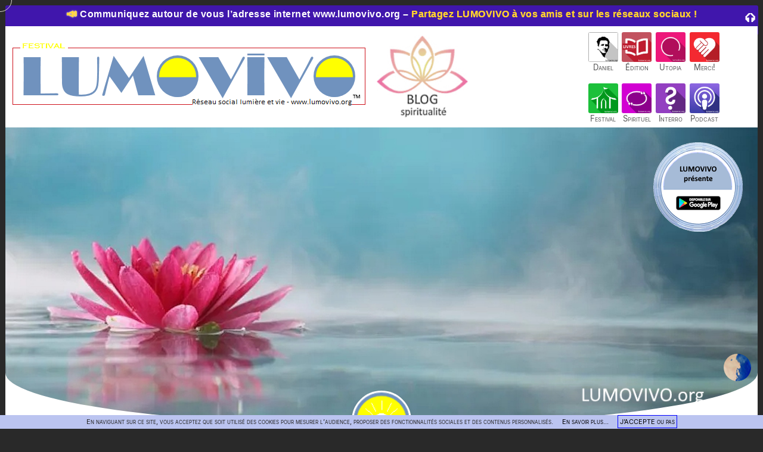

--- FILE ---
content_type: text/html; charset=UTF-8
request_url: https://www.lumovivo.org/blog/l06.html
body_size: 22796
content:
<!DOCTYPE html>
<html lang="fr">

<head>

<meta charset="utf-8">

<meta name="Author" content="Daniel Vallat - DAD Editions - LUMOVIVO">
<meta http-equiv="X-UA-Compatible" content="IE=Edge">

<title>Le Livre de Vie – Émissaire de Lumière 1</title>

<meta name="mobile-web-app-capable" content="yes">
<meta name="viewport" content="width=device-width, initial-scale=1.0, user-scalable=yes, minimum-scale=1.0">
<link rel="apple-touch-icon-precomposed" href="/images/logo_mobil.jpg">
<link rel="manifest" href="/manifest.json">
<link rel="alternate" type="application/rss+xml" href="https://www.lumovivo.org/rss.xml" title="LUMOVIVO News">
<link rel="alternate" type="application/rss+xml" href="https://www.lumovivo.org/podcasts.xml" title="LUMOVIVO Podcasts">

<script type="application/ld+json">{"@context":"http://schema.org/","@id":"https://www.lumovivo.org/blog/index.html","@type":"NewsArticle","name":"Le Blog LUMOVIVO","headline":"Tous les messages spirituelles","dateCreated":"1981-05-14T11:11:11","datePublished":"2004-05-14T11:11:11","dateModified":"2022-05-14T11:11:11","inLanguage":"fr","mainEntityOfPage":{"@type":"WebPage"},"image":"https://www.lumovivo.org/images/blog1.png","author":{"@type":"Person","name":"Daniel Vallat","url":"https://www.lumovivo.org/images/danielvallat.webp"},"publisher":{"@type":"Organization","name":"LUMOVIVO","logo":{"@type":"ImageObject","url":"https://www.lumovivo.org/images/lumovivologo.png","width":104,"height":104}},"description":"“ La vérité, qu'est-ce que la vérité ? – qui la connaît ? ” ...Utilisez votre discernement et votre intuition !","keywords":["prophétie,vision,révélation,civilisation,spiritualité,religion,futur,avenir,nouveau,monde,humanité,paix,galaxie,univers,universel,spirituel"],"url":"https://www.lumovivo.org/blog/index.html"}</script>

<link rel="stylesheet" href="../css/reset.css" media="screen" type="text/css">
<link rel="stylesheet" href="../css/style.css" media="screen" type="text/css" id="css">
<link rel="stylesheet" href="../css/print.css" media="print" type="text/css">
<link rel="stylesheet" href="../css/aos.css" media="screen" type="text/css">
<link rel="stylesheet" href="../css/darkmod.css" media="screen and (min-width:368px)" type="text/css">
<link rel="stylesheet" href="css/sblog.css" media="screen" type="text/css"> 

<script src="https://www.google.com/recaptcha/api.js" async defer></script>
<link rel="stylesheet" href="../icones/css/all.css" media="screen" type="text/css">
<script src="../icones/js/all.js" defer></script>
<script src="https://platform-api.sharethis.com/js/sharethis.js#property=6083dd97c287c30018c5c34c&product=inline-share-buttons" async="async" defer></script>
<script src="https://cdn.jsdelivr.net/npm/jquery@3.7.1/dist/jquery.min.js" integrity="sha256-/JqT3SQfawRcv/BIHPThkBvs0OEvtFFmqPF/lYI/Cxo=" crossorigin="anonymous"></script>
<script src="../js/aos.js"></script>

</head>

<body>

<div class="cursor"><div class="cursor-shape"></div></div>

<iframe id="subscrib" name="subscrib" src="../subscrib.html" style="width:100%;max-height:50px;margin-bottom:-15px;overflow:hidden;" title="subscrib"></iframe>

<div>
<table class="fondbk" cellpadding=0 cellspacing=0>
<tr><td align=center>

<table cellpadding=0 cellspacing=0 style="width:100%;">
<tr><td>

<div style="background-color:#ffffff;">
<a href="https://www.lumovivo.org"><picture>
<source media="(max-width:550px)" srcset="../images/lumovivologobg.webp">
<img src="../images/lumovivo.png" alt="Association sociale LUMOVIVO" title="Association sociale LUMOVIVO" width=616 height=120>
</picture></a>
<a href="index.html"><picture>
<source media="(max-width:1310px)" srcset="images/blogpt.jpg">
<img id="blogi" src="images/blog.jpg" alt="Le Blog de LUMOVIVO" title="Le Blog de LUMOVIVO" width="155" height="139">
</picture></a>
</div>

</td><td>

<div id="ifram" style="text-align:center;">
<iframe name="vue" src="../vue/vue.html" style="width:75%;margin-top:5px;" title="vue"></iframe>
</div>

</td><td>

<div class="mico">
<div class="micoi">
<a href="../about.html"><img src="../images/dad1.png" alt="Daniel Vallat"><div class="micot">Daniel</div></a>
</div>
<div class="micoi">
<a href="../livres.html"><img src="../images/livre1.png" alt="Livres LUMOVIVO"><div class="micot">Édition</div></a>
</div>
<div class="micoi">
<div class="utop"><a href="../utopia.html"><img src="../images/utopia1.png" alt="Plan LUMOVIVO"><img class="img-top" src="../images/utopia2.png" alt="Plan LUMOVIVO"><div class="micot">Utopia</div></a></div>
</div>
<div class="micoi">
<a href="../don.html"><img src="../images/don1.png" alt="Faire un don"><div class="micot">Merci!</div></a>
</div>
<div class="micoi">
<a href="../festival.html"><img src="../images/festival1.png" alt="Festival LUMOVIVO"><div class="micot">Festival</div></a>
</div>
<div class="micoi">
<a href="../spiritual.html"><img src="../images/spiritual1.png" alt="Philosophie spirituelle"><div class="micot">Spirituel</div></a>
</div>
<div class="micoi">
<a href="../faq.html"><img src="../images/faq1.png" alt="Vos questions"><div class="micot">Interro</div></a>
</div>
<div class="micoi">
<a href="../podcasts.html"><img src="../images/podcast1.png" alt="Podcasts spirituels"><div class="micot">Podcast</div></a>
</div>
</div></div>

</td></tr>
</table>

<div style="position:relative;">
<div class="backGrndarc" style="background-image:url('../images/fondlotus.jpg');">
<div class="rotate">
<div style="float:right; margin-top:25px; margin-right:25px;">
<a href="https://play.google.com/store/apps/details?id=org.lumovivo.www.twa" target="_blank"><img loading="lazy" src="../images/coapp.png" alt="Application LUMOVIVO" title="Découvrez l'application LUMOVIVO" width=150 height=150></a>
</div></div>
</div>
</div>

<div class="fddad">
<div class="avatar">
<a href="../index.html"><img loading="lazy" src="../images/lumovivogt.png" alt="LUMOVIVO Association sociale" title="LUMOVIVO"></a>
</div>
</div>

<table class="onGls"><tr><td rowspan=2 style="width:45%;">
<div class="gtranslate_wrapper"></div>
<script>window.gtranslateSettings = {"default_language":"fr","native_language_names":true,"detect_browser_language":true,"languages":["ar","zh-CN","de","en","es","fr","iw","hi","it","ja","pt","ru"],"wrapper_selector":".gtranslate_wrapper","flag_size":32,"flag_style":"2d","alt_flags":{"en":"usa","pt":"brazil","es":"mexico"},"add_new_line":true}</script>
<script src="../js/fd.js" defer></script>
</td><td class="onGl">
<script async src="https://cse.google.com/cse.js?cx=007223493978204143913:zubjeq7tqdg"></script>
<div class="gcse-search"></div>
</td></tr><tr><td class=dyslexia style="float:right;display:inline-block;letter-spacing:-0.05em;margin-top:-15px;">
Dyslexia ? <button onclick="document.getElementById('css').href='../css/dstyle.css';">Oui</button> <button onclick="document.getElementById('css').href='../css/style.css';">Non</button>
</td></tr></table>

<nav>
<a id="home"></a>
<div class="nav" data-aos="zoom-in-down">
<label for="show-menu" class="show-menu">MENU&nbsp;<i class="fas fa-bars"></i></label>
<input type="checkbox" id="show-menu" role="button">
<ul id="menu">
<li class="current-item"> <a href="#home"><i class="fas fa-university"></i>&nbsp;HOME &#8595;</a>
<ul class="hidden">
<li><a href="../index.html">Page d'Accueil</a></li>
<li><a href="../ethique.html">Éthique de LUMOVIVO</a></li>
<li><a href="../about.html"><i class="fas fa-hiking"></i>&nbsp;À propos de Daniel</a></li>
<li><a href="../random.html">Une Réflexion de Soi</a></li>
<li><a href="../lignedetemps.html"><i class="fas fa-hourglass-end"></i>&nbsp;La Ligne de Temps</a></li>
<li><a href="../association.html">Association LUMOVIVO</a></li>
</ul>
</li>
<li><a href="#home"><i class="fas fa-pen-nib"></i>&nbsp;LIVRES &#8595;</a>
<ul class="hidden">
<li><a href="../livres.html">Les Éditions DAD</a></li>
<li><a href="../livreletroisiemecercle.html">Le Meilleur livre 2024</a></li>
<li><a href="../livrelimpensable.html"><i class="fas fa-book-reader"></i>&nbsp;Nouveauté littéraire 2025</a></li>
<li><a href="../livreodusseia.html">Prochaine parution 2026</a></li>
<li><a href="../livrelumovivo.html">Le livre LUMOVIVO 2004</a></li>
<li><a href="../livreappeldelavoix.html">Le Premier livre 1981</a></li>
</ul>
</li>
<li><a href="#home"><i class="fas fa-globe"></i>&nbsp;PLANS &#8595;</a>
<ul class="hidden">
<li><a href="../festival.html">Le Festival religieux</a></li>
<li><a href="../gradation.html">La Gradation spirituelle</a></li>
<li><a href="../utopia.html"><i class="fas fa-lightbulb"></i>&nbsp;Le Plan Utopia</a></li>
<li><a href="../podcasts.html">Tous nos Podcasts</a></li>
<li><a href="../radio.html">La Radio LUMOVIVO</a></li>
</ul>
</li>
<li><a href="#home"><i class="fas fa-anchor"></i>&nbsp;GUIDE &#8595;</a>
<ul class="hidden">
<li><a href="../amis.html">Nos Amis les Humains</a></li>
<li><a href="index.html">Les archives du Blog</a></li>
<li><a href="../glossaire.html">Le Glossaire universel</a></li>
<li><a href="../spiritual.html">La Philosophie spirituelle</a></li>
<li><a href="../faq.html"><i class="fas fa-question-circle"></i>&nbsp;Vos Questions fréquentes</a></li>
</ul>
</li>
<li><a href="#home"><i class="far fa-gem"></i>&nbsp;MESSAGES &#8595;</a>
<ul class="hidden">
<li><a href="../alerte.html">Les Alertes de Daniel</a></li>
<li><a href="https://play.google.com/store/apps/details?id=org.lumovivo.www.twa" target="_blank"><i class="fa-brands fa-google-play"></i>&nbsp;L'Appli LUMOVIVO</a></li>
<li><a href="../ecology.html"><i class="fas fa-leaf"></i>&nbsp;Écologie & Climat</a></li>
<li><a href="#" onClick="RandomLink(); return(false)">Message au hasard</a></li>
<li><a href="../univers.html">Prophéties de l'Univers</a></li>
</ul>
</li>
<li><a href="#home"><i class="far fa-bell"></i>&nbsp;AIDE &#8595;</a>
<ul class="hidden">
<li><a href="../contact.html">Contactez-nous !</a></li>
<li><a href="../job.html">Notre Contribution</a></li>
<li><a href="../don.html"><i class="fas fa-hand-holding-heart"></i>&nbsp;Faire un Don</a></li>
<li><a href="../newsletter.html">Les Informations</a></li>
<li><a href="../livredor.html">Vos Témoignages</a></li>
</ul>
</li>
</ul>
</div>
</nav>

<main>

<a id=main></a>
<br><br>

<div class="divi70">

<div class="onTit">
<h5><a class=catO href="https://www.lumovivo.org" title="Accueil"><i class="fas fa-tags"></i></a>
<a class=catO href="index.html">Blog</a>
 &rArr; Archives...</h5>
<span class="dpch btnbt"><a href="../alerte.html" title="Les alertes de Daniel Vallat">Dernières alertes</a></span> <span style="color:#cdcdcd;font-size:10px;">21/29</span> <a class=linkMenu href="../univers.html"><span style="font-size:16px;">De l'esclavage à la Liberté&nbsp;!</span></a>
<br><span class="dancing foi">Les livres de Daniel Vallat sont connus pour inspirer la foi... <a class=linkTopm href="../livres.html">Découvrez&nbsp;les&nbsp;!</a></span>
</div>

</div>

<section>
<header>

<div class="div70">

<h2>Le Livre de Vie</h2>
<h3>*EMISSAIRES DE LUMIÈRE I*</h3>
<hr>

<img class="imgblog" src="images/livre5.jpg" alt="Livre de Vie" width="175" height="131">
<br><br>
<div class="qrcod"><a href="l06.html"><img src="qrcodes/l06qr.png" alt="Scanner le code QR pour accéder à la page" width="62" height="62"></a></div>
<div class="sharethis-inline-share-buttons"></div>
<iframe id="visitsblog" src="visitsblog.php?q=00" style="width:115px;height:22px;overflow:hidden;"></iframe>

</div>

</header>

<article>

<br>

<div class="div70">

<span class="letter">J</span>usqu'à maintenant, vous avez développé une vision détaillée de l'ensemble de l'Ascension. Vous connaissez la nature du processus de nos tentatives précédentes, et la configuration bizarre de notre plus récent effort d'ascension. Comme nous l'avons appris dans le dernier chapitre, les retombées de la destruction de l'Atlantide et la façon dont les Atlantéens se sont eux-mêmes précipités dans l'oubli, exigeaient une mise en place de particularités additionnelles. En plus d'avoir à travailler en direction de l'Ascension, nous devions aussi nettoyer la dette énergétique laissée par la débâcle Atlantéenne. Nous avons dû le faire pendant que nos corps physiques étaient sérieusement handicapés par les administrateurs planétaires Annunakis.
<br><br>
Même s'il était profond, l'esclavage spirituel dans lequel vous étiez placés par les Annunakis, était supposé être une situation temporaire. Les plans spécifiaient que lorsque vous auriez atteint les buts spirituels de cette troisième tentative, les maîtres des esclaves seraient rappelés afin de s'éveiller ou prendre conscience de leurs vraies natures. Ainsi, ils vous libéreraient de votre servitude, et tout le monde 3D (incluant les Annunakis) serait placé aux premières rangées et pourrait jouir de l'incroyable spectacle de l'Ascension. 
<br><br>
Nous avons malheureusement dû faire face à un petit inconvénient. Les conditions de l'ascension avaient été atteintes et les Annunakis avaient complété leur éveil avec succès. Ils étaient disposés à vous aider dans votre processus d'éveil spirituel. Cependant, nous avons expérimenté la résistance continue de l'élite terrestre qui avait bénéficié du système de pouvoir, du privilège, et de la hiérarchie des Annunakis.
<br><br>
Dans ce chapitre, nous allons entrer dans les détails de quelques interventions des semences d'étoiles. Ces interventions étaient requises afin de surmonter les efforts continus de l'élite de ce monde qui cherchait à empêcher l'ascension du monde physique et l'éveil du peuple de cette planète. 
<br><br>
<h3>La Guerre des Âmes</h3>
<span class="letter">S</span>i vous considérez le fait que vous étiez (nous étions) prêts pour l'ascension sur cette planète, depuis plusieurs milliers d'années, vous pouvez avoir une idée de la frustration que nous, en tant qu'Esprit Immortel, avons ressentie. Nous avions payé nos dettes karmiques et complété les conditions énergétiques requises pour traverser les frontières, alors que les pharaons marchaient encore sur cette terre. Hélas, l'élite qui contrôlait cette planète refusait sans cesse de libérer le peuple de cette terre. L'élite maintenait le peuple dans la servitude sociale, psychologique et spirituelle. L'élite travaillait diligemment et infatigablement, dans le but d'empêcher l'ascension et l'éveil.
<br><br>
Toute cette débâcle, avec l'élite du monde qui refusait de vous libérer de la servitude spirituelle, a commencé lorsque nous avons envoyé les premiers messagers spirituels dans le cylindre espace/temps.
<br><br>
Ces messagers venaient annoncer les 'Bonnes Nouvelles' aux corps physiques amnésiques. Ces 'Bonnes Nouvelles' disaient que nous faisons partie des hautes réalités spirituelles, et que les sortes d'expériences (mort, famine, maladie etc.) vécues par les corps physiques, n'étaient pas une composante nécessaire à l'existence. Le message était clair, et il était envoyé à répétition. Vous aviez tous volontairement accepté d'exécuter une merveilleuse tâche sacrée, et vous l'aviez accomplie. Vous étiez désormais libres de retourner à l'Esprit et d'amener ce monde à l'éveil ou à la pleine conscience.
<br><br>
Malheureusement, l'élite du monde (moins intelligente que les Annunakis, mais plus vicieuse et malveillante) ne pouvait pas comprendre et apprécier la divine beauté du message. Ils pensaient que l'ascension et l'éveil n'étaient pas tellement une bonne idée. Ils n'acceptaient pas que les messagers spirituels viennent dans 'LEUR' monde et LEUR disent qu'il était temps de libérer les esclaves, alors qu'ils avaient intensément travaillé pour les oppresser. En réalité, ils ont réagi de façon très négative à cette idée, et au lieu de voir cet appel à l'éveil comme une opportunité de fusionner avec leurs soi supérieurs, ils résistèrent. Ils désiraient avidement maintenir leur richesse et leur pouvoir. Ils commencèrent à avoir peur de ce qui pourrait leur arriver si le peuple de cette terre expérimentait une vraie activation de la kundalini ou énergie primordiale. Ayant développé leur propre système légal, extrêmement ignoble et punitif, et pensant que ces systèmes allaient se retourner contre eux, ils optèrent en faveur de tout ce qui pourrait empêcher la perte de leur propre richesse et de leurs privilèges. 
<br><br>
Empêcher l'Ascension et l'éveil fut relativement facile pour l'élite du monde. Ils ont simplement déformé les messages des émissaires spirituels afin qu'ils deviennent des justifications d'esclavage au lieu d'invitations à la liberté. Lorsque les émissaires augmentèrent la pression en envoyant plus d'émissaires, l'élite a réagi en sévissant encore plus fortement. Ils tuèrent les messagers et oppressèrent ceux qui les suivaient. Si cela n'était pas suffisant, l'élite désespérait et prenait peur. Dans leur désarroi et paranoïa ils s'engagèrent dans ce que nous pourrions appeler une manoeuvre d'énergie. Ils tentèrent de repousser l'énergie d'ascension en faussant le mixage ou mélange énergétique. Dans une stratégie qui ressemblait au fiasco de l'Atlantide (sur une échelle beaucoup plus petite), ils suscitèrent la guerre, la famine, la maladie et la mort, dans l'espoir que les populations de la terre allaient imprégner assez d'énergie avec la couleur et la rotation négative, que l'Esprit serait obligé de cesser le processus d'éveil et retourner les corps physiques de cette planète à leur travail de nettoyage énergétique.
<br><br>
Il s'avéra que la stratégie des 'Quatre Cavaliers de l'Apocalypse' a bien fonctionné, car l'élite avait appelé la guerre, la famine, la maladie, et la mort, selon leur propre manuel d'instruction de l'anti-ascension. Au cours des premières tentatives, le peuple de cette terre qui était demeuré dans un haut degré de peur et de paranoïa superstitieuses sous la tutelle de l'élite, a suivi l'appel du clairon de la guerre et de la destruction, sans réfléchir. Si l'élite disait que l'ennemi était 'par là', ou qu'il était "le diable' (alors que nous sommes 'dieu'), ou qu'il avait fait des choses horribles, le peuple le croyait. À la demande de l'élite mondiale, nous sommes joyeusement allés tuer tous ceux que l'élite nous avait dit de tuer. Alors que les choses devinrent exécrables et que l'énergie commençait à s'assombrir par la négativité, l'Esprit fut effectivement forcé d'arrêter l'ascension, et les populations de la terre retournèrent à l'ignorance et l'esclavage.
<br><br>
Cette stratégie de l'élite mondiale était un problème pour l'Esprit Immortel. De façon à contrer cette stratégie, l'Esprit envoya plus d'enseignants et de guérisseurs afin de montrer au peuple comment éviter la guerre, et comment voir ou comprendre les choses à travers la déception de l'élite dirigeante. L'espoir était que les enseignants puissent instruire le peuple et lui faire voir son héritage spirituel réel, pendant que les guérisseurs allaient éliminer la peur implantée par l'élite. Les enseignants et guérisseurs ont eu beaucoup de difficultés. Ils étaient souvent qualifiés comme des êtres menaçants pour le statu quo, et ils étaient immédiatement supprimés. Lorsqu'une tentative d'ascension et d'éveil fut réintroduite, l'élite a de nouveau réagi. Elle augmenta l'oppression sur les enseignants et guérisseurs en les torturant, les brûlant à titre de sorcières, en plus d'autres actes de brutalité pour faire peur à la population. Ils créèrent leurs saintes croisades de la mort, de la destruction, de la famine, et réussirent encore une fois à forcer l'arrêt du processus d'ascension.
<br><br>
Ce va-et-vient ou lutte spirituelle avec l'élite du monde s'est déroulé sur une longue période. Depuis le début de cette tentative d'éveil et d'ascension de la planète qui durait depuis des millénaires, nous avons été engagés dans ce qui ne peut pas être autre chose qu'une 'Guerre des Âmes'. Comme vous pouvez le constater, ce fut une lutte frustrante et difficile. À chaque tentative et échec d'éveil du peuple, nous avons introduit de nouvelles interventions. À chaque fois que nous l'avons fait, l'élite à réagi encore plus brutalement. Comme d'habitude avec l'Esprit et la création, nous avons été en constant progrès. Nous avons appris de chaque échec. Avec chaque intervention, nous nous sommes approchés de l'ascension et de l'éveil.
<br><br>
C'est ainsi que nous avons dansé avec l'élite de ce monde pendant des siècles, dans cette grande Guerre des Âmes. Cela ressemblait à un violent jeux de ping-pong cosmique. Alors que chaque tentative d'éveil remportait de plus en plus de succès, la réaction de l'élite devenait plus violente et oppressive. Dans notre plus récente tentative qui a échouée (La Seconde Guerre Mondiale), nous nous sommes tellement approchés de l'ascension et de l'éveil, que l'élite paranoïde a pris peur. L'élite a créé une obscurité meurtrière si puissante et ignoble que cela a failli détruire le monde entier.
<br><br>
Même si cette guerre fut un moment très sombre de l'histoire spirituelle de notre planète, elle fut aussi un moment de grands espoirs. Avant ce conflit mondial, nous étions tellement près de l'éveil, que ce fut la menace d'une destruction mondiale qui força notre repli. Cependant, après la fin de ce conflit, nous, en tant qu'Esprit Immortel, avons réalisé que finalement nous connaissions tout ce que nous devions connaître au sujet de l'élite mondiale. En conséquence, nous étions passablement assurés que notre prochaine tentative d'éveil serait fructueuse.
<br><br>
C'est à ce moment là qu'un appel téléphonique cosmique fut envoyé, et tout le cosmos s'est réjoui.
<br><br>
Etait-il possible que l'ascension et l'éveil soient enfin situés juste au coin de la prochaine rue&nbsp;? Notre prochaine tentative allait-elle connaître le succès&nbsp;? Evidemment, la réponse est : Oui, notre prochaine tentative sera fructueuse. En anticipant cette dernière tentative, nous nous sommes préparés pour la bataille finale entre l'élite de cette terre et l'Esprit Immortel. Cette bataille finale était prédite depuis longtemps, sous le nom de 'La Bataille de l'Armageddon'.
<br><br>
Le Bataille de l'Armageddon que nous avons effectuée, est une bataille fantastique. L'histoire abonde de récits d'obscurité et de lumière, d'oppresseurs et d'oppressés, de magie, de mysticisme et de pagaille. C'est l'histoire des grands êtres de lumière et des grands êtres de l'obscurité, et du retour malheureux de plusieurs qui ont refusé de tenir compte de l'appel de Dieu. Toutefois, malgré toute sa noirceur et sa violence, la Bataille de l'Armageddon est aussi l'histoire magnifique de l'éveil, de la reconnexion, et de la glorification de l'Esprit dans la matière. Plusieurs personnes vont raconter cette histoire dans les années à venir. Pour ma part, je préfère prendre le temps de souligner toutes les interventions qui ont pavé le chemin de cette bataille finale. Dans le reste de ce chapitre, je vais parler des interventions historiques des semences d'étoiles, et de la création d'une glorieuse Infrastructure de lumière qui a permis d'entreprendre et de compléter avec succès, la Bataille de l'Armageddon.
<br><br>
Commençons notre examen en regardant le travail accompli par les maîtres spirituels ascensionnés.
<br><br>
<h3>Maitres Ascensionnés</h3>
<span class="letter">C</span>ommençons notre discussion sur les maîtres ascensionnés et les interventions des semences d'étoiles, en considérant ce qu'est un maître ascensionné et la nature de son travail sur cette planète. Regardons le mot 'maître'. Ce mot a une signification relativement ordinaire ou courante. Un maître est simplement quelqu'un qui est un expert reconnu dans un domaine particulier. Les maîtres deviennent des maîtres par leurs motivations et engagements envers ce qu'ils cherchent à maîtriser. Ces individus ont fait de l'entraînement, des études, de l'entraînement, de la pratique, de l'entraînement, et de l'étude jusqu'à ce qu'ils connaissent leurs spécialités à un point tel, que l'expression de leurs intentions créatrices soient à chaque fois, parfaitement et automatiquement exécutées. Considérez un maître pianiste (pianiste de concert), un maître charpentier, ou un maître enseignant, afin de vous donner une idée de ce qu'est un maître accompli.
<br><br>
<h3>Un Maître n'est pas spécial</h3>
<span class="letter">T</span>out comme nous avons des maîtres pianistes et des maîtres enseignants, nous pouvons aussi avoir des maîtres dans le domaine de l'Esprit. En général, un maître spirituel est quelqu'un de très compétent dans le domaine de l'Esprit, de l'expression créatrice de la volonté divine, et du monde physique. Les maîtres peuvent enseigner et instruire les individus, afin qu'ils puissent manifester de plus grandes expressions de la volonté divine et de la conscience. Du moins, c'est ainsi que fonctionnent les maîtres sur la plupart des mondes. Sur cette planète particulière, et en raison de sa situation sacrée dans la création, un maître spirituel doit avoir développé un ensemble de qualifications et de capacités additionnelles pour être considéré comme un maître. Ici, en plus de devoir être familier avec la conscience, les maîtres spirituels doivent également comprendre les limitations de la conscience dans la matière, ainsi que la façon dont la conscience et nos systèmes d'énergie corporelle ont été tordus par les élites de ce monde. Ils ont besoin de ces connaissances afin d'accomplir la tâche pour laquelle ils sont venus. Cette tâche qui consiste à mener soigneusement l'égo fragile et faible, vers la réalisation de ses buts et de son origine divine.
<br><br> 
<h3>Les maîtres spirituels ne sont pas plus spéciaux que les maîtres</h3>
<span class="letter">U</span>n Maître Spirituel Ascensionné est simplement un maître avec un corps de lumière qui est activé et des yeux bien ouverts. Permettons-nous de nommer les maîtres spirituels ascensionnés 'émissaires spirituels', afin de les différencier des maîtres ascensionnés dans d'autres disciplines. Les émissaires spirituels sont simplement des maîtres spirituels qui sont pleinement conscients de leur mission, ayant un corps physique qui utilise complètement le système d'énergie, et qui sont de ce fait, en pleine possession de leurs pouvoirs créatifs.
<br><br>
Tel que mentionné plus haut, les émissaires ont joué un rôle important dans nos interventions d'ascension. Ces individus furent les premiers à venir sur cette planète pour demander la libération du peuple. Ils furent aussi les premiers à mourir aux mains de l'élite dirigeante pour avoir apporté un tel message. Ils ont été ici depuis le début, et ils sont revenus dans le monde physique après chaque tentative d'ascension. Il est évident qu'avec le temps, leur travail a changé. Après chaque tentative ratée d'éveil, de nouvelles conditions furent ajoutées, et plus de semences d'étoiles vinrent participer à la grande Guerre des Âmes. Cependant, leur activité a toujours eu pour but principal d'aider à créer une 'Infrastructure de lumière' qui fournirait une fondation inébranlable pour l'ascension et l'éveil.
<br><br>
Qu'est-ce qu'une Infrastructure de lumière&nbsp;? C'est la somme de toute la progression spirituelle, sociale, politique, ainsi que des enseignements psychologiques qui ont été introduits dans ce monde.
<br><br>
C'est la somme de toutes les technologies qui ont été apportées par les semences d'étoiles, dans le but d'élever le niveau de conscience sur cette planète. En résumé, l'Infrastructure de lumière est la somme de toutes les interventions des semences d'étoiles, qui furent nécessaires pour surmonter l'obscurité imposée par l'élite de ce monde. L'Infrastructure de lumière est partout autour de vous, et elle existe à titre d'intention glorieuse, manifestée par des millions d'Artisans de la lumière. C'est un édifice réellement magnifique et superbe.
<br><br>
Les émissaires spirituels avaient un rôle très important à jouer dans la création de cette infrastructure. Ils sont venus introduire un sous-composant de cet édifice. Ils vinrent dans le but de construire une Infrastructure Spirituelle de lumière. Il y avait deux raisons qui faisaient que ce travail était très dangereux. D'un côté, les vérités qu'ils apportaient étaient de puissantes vérités qui étaient facilement reconnues comme des vérités spirituelles. Ces vérités avaient une forte tendance à 'activer' les gens qui les écoutaient. Une fois qu'un individu somnambule avait entendu cette vérité non corrompue, telle qu'exprimée dans les enseignements des émissaires spirituels, il arrivait souvent que cet individu se libérait rapidement de son esclavage spirituel.
<br><br>
Puisque les maîtres spirituels avaient tendance à libérer le peuple de son esclavage spirituel, ils étaient perçus, ainsi que leurs enseignements ou vérités, comme des menaces évidentes aux privilèges de l'élite. Les messages et les individus qui s'étaient incarnés pour livrer ces messages, devenaient la cible de l'élite. Étant donné que l'élite, principalement durant les premiers siècles, avait un accès privilégié aux moyens de distribution des vérités (exemple : seuls les prêtres avaient le droit d'écrire), elle déforma la vérité ou hautes connaissances spirituelles des émissaires, et transforma ceci en instruments puissants d'esclavage spirituel. Ce fut très facile pour l'élite du monde. La déformation de la vérité n'était évidemment pas suffisante. L'élite qui avait toujours eu le monopole de l'utilisation de la force, a tué les émissaires et oppressé ceux qui les suivaient, lorsque c'était nécessaire.
<br><br>
Les émissaires spirituels continuaient quand même à apporter la vérité dans cette réalité, sans jamais se laisser intimider. Après avoir vécu des épreuves et fait des erreurs considérables, les émissaires spirituels ont modifié leurs stratégies. Ils ont appris à cacher la vérité dans des endroits inoffensifs, ou à présenter la vérité dans des messages à couches multiples ou messages codés. Dans la version finale de leur stratégie pour établir l'Infrastructure de lumière, les émissaires spirituels ont même développé une manière brillante. Cette stratégie faisait que, l'élite elle-même, à son insu, les aidait à distribuer la vérité. Ils réalisèrent ceci en créant des structures mythiques qui avaient des niveaux multiples qui, à la surface pouvaient être transformées en instruments d'esclavage spirituel, mais qui incluaient au niveau plus profond, les puissantes vérités qui pourraient être employées pour activer les individus par un processus de révélation spirituelle. Ceci dépassait de loin la compréhension de l'élite.
<br><br>
Lorsque ces messages codés ont commencé à apparaître, l'élite a réagi comme d'habitude, en tuant les messagers et oppressant les adeptes. En tordant les messages spirituels pour les adapter à son propre service ignoble, l'élite trouva de puissants outils d'esclavage dans ces messages. Elle n'avait jamais vu d'outils aussi puissants. Après tout, c'était brillant de pouvoir enseigner au peuple que l'avancement spirituel du temps signifiait le sacrifice des corps physiques à l'élite de ce monde. L'élite commença, avec joie et autosatisfaction, à déployer l'effort incroyable de distribution de ces messages spirituels codés, aux quatre coins du globe.
<br><br>
Evidemment, la plupart des gens incluant l'élite, ne pouvaient pas voir plus loin que la surface de ces vérités qui étaient utilisées comme des messages de servitude. Mais cela faisait partie du plan des émissaires spirituels. À la différence des précédentes tentatives d'éveil, le point n'était pas d'éveiller instantanément le peuple, mais plutôt d'implanter les messages codés dans le plus grand nombre possible de cerveaux. Ainsi, lorsque le temps sera venu, un éveil massif de la population pourrait être élégamment et subtilement déclenché. Lors de ce déclenchement, le réveil de l'individu ou des individus en tant qu'élément collectif allait se faire très rapidement. Les individus deviendraient conscients de la raison de leur incarnation et des vrais pouvoirs de leurs systèmes énergétiques.
<br><br>
L'élite mondiale a magnifiquement effectué le travail des émissaires. Dans chaque culture, chaque religion, sur chaque continent, et dans virtuellement chaque esprit ou mental sur cette terre, les métaphores de base et les vérités spirituelles existaient sous une forme quelconque. À ce moment là, cette 'poudre à canon' spirituelle était prête, enterrée dans votre tête, attendant la mise à feu ou le déclenchement. Une fois que le feu serait mis aux poudres, le processus d'éveil serait très rapide, même si nous tenions compte de la profondeur de l'obscurité qui habitait la plupart d'entre nous. Ceci ne veut pas dire que le processus d'éveil est facile. Il ne l'est pas. L'éveil est un processus de croissance personnelle qui implique des déblocages énergétiques douloureux. Le processus global peut aussi être très déconcertant, du fait de sa rapidité. Gardez à l'esprit que la clé pour marcher rapidement et sans danger sur Le Sentier, est de faire confiance à l'Esprit.
<br><br>
Depuis le début des années soixante, l'Esprit a éveillé des Semences d'Étoiles et des Artisans de la lumières, par des déclenchements individuels. Ces êtres avancés ou évolués ont été actifs depuis presque deux décades, pavant la voie pour l'éveil explosif qui serait déclenché au moment propice et divin. En l'an 2001, les dernières semences d'étoiles spécialisées furent activées. À partir de l'an 2003, la masse qui a été activée a commencé son travail. Vous êtes en train de lire ce livre, n'est-ce pas&nbsp;? Présentement, tout le monde reçoit ces déclenchements ou impulsions – sans exception&nbsp;! Le feu divin est allumé sous chaque 'corps' sur cette planète, les années à venir sont très prometteuses.
<br><br> 
<h3>Le Réseau de Support des Maîtres Ascensionnés (RSMA)</h3>
<span class="letter">L'</span>introduction de la poudre à canon spirituelle décrite plus haut, ne fut pas une tâche facile. Tel que mentionné, ceux qui sont venus introduire les grandes vérités spirituelles ont dû faire face à plusieurs problèmes. L'un de ces problèmes était l'hostilité et la violence absolues de l'élite dirigeante. L'élite de ce monde a toujours classé publiquement les émissaires spirituels comme étant des menaces au statu quo. Ensuite, l'élite dirigeante tentait de détourner les messagers de leurs missions, déformer leurs enseignements et assassiner les émissaires. Même un regard superficiel de l'histoire authentique des prophètes, scientifiques, philosophes et guérisseurs, démontre l'horrible destin qui attendait ceux qui choisissaient de lutter contre l'ignorance et la superstition. Jusqu'à ce jour, tous ceux qui ont maintenu des positions ou idéologies extérieures à la tendance générale ont couru le risque d'être exposés au ridicule et à la ruine. La tendance générale, se rapportant simplement à la manière de penser et de percevoir, qui est agréable au goût de l'élite dirigeante et qui supporte l'esclavage spirituel auquel vous êtes sujet.
<br><br>
Une autre difficulté qui gênait le travail des émissaires était que tous les émissaires qui venaient aider le processus d'éveil et d'ascension devaient commencer leurs missions en état d'amnésie totale.
<br><br>
Certains émissaires n'avaient pas à reprendre leur pleine conscience pour accomplir leur mission. Plusieurs émissaires, particulièrement ceux qui vinrent avec la science, la philosophie, la technologie et l'art de la guérison, purent atteindre leurs objectifs en même temps qu'ils participaient à l'obscurité de cette planète. Mais les autres, spécialement les émissaires spirituels, devaient pleinement s'éveiller pour accomplir leurs missions. Ils ne pouvaient pas enseigner les vérités spirituelles pendant qu'ils étaient encore en état d'amnésie, même partielle.
<br><br>
Malheureusement, même les émissaires spirituels ne peuvent pas venir en ce monde avec leurs pleines capacités. (avec les chakras supérieurs activés). Tout comme vous et moi, ils travaillent aussi dans un environnement où les chakras sont privés d'énergie. Bien qu'ils soient plus forts que la moyenne des âmes incarnées, ils doivent quand même travailler à surmonter le déficit d'énergie yin.
<br><br>
Ceci nous a causé quelques problèmes. Nous savions qu'étant donné l'hostilité de l'élite régnante aux messages spirituels progressifs, nos émissaires ne pourraient pas se rendre bien loin dans leurs processus d'éveil, avant d'être identifiés comme étant des menaces politiques et spirituelles. L'élite allait tenter de les dévier de leurs sentiers ou missions, ou les détruire tous. De façon que ces individus aient le temps de prendre conscience de leurs tâches et accomplir leurs missions, il fallait les protéger pour ne pas qu'ils cèdent à la tentation de dévier de leur cheminement ou qu'ils soient détruits. Un groupe spécial de support fut créé. Ce groupe était composé de semences d'étoiles qui avaient la charge de protéger, entretenir, et supporter les émissaires spirituels. Ce réseau de support, nous pourrions le nommer Le Réseau de Support des Maîtres Ascensionnés (RSMA). Le RSMA, aussi connu sous le nom d'école de mystère, était un puissant réseau de guides spirituels incarnés et désincarnés. Les guides, qui étaient semblables à votre propre réseau de guides mais beaucoup plus accomplis, fournissaient l'aide et la protection nécessaires aux maîtres ascensionnés, afin qu'ils puissent être préservés, et ainsi retourner à la pleine conscience.
<br><br>
Les guides incarnés, c.-à-d., ces âmes qui prenaient un corps physique afin de préparer la voie pour les émissaires spirituels, assuraient une partie de la formation initiale et de la protection requise. Du fait que ces guides incarnés devaient travailler dans ce monde, ils étaient sujets aux mêmes conditions que les maîtres ascensionnés. Des conditions telles que la tentation, la persécution et la mort. En conséquence, ils ont dû accomplir leurs tâches dans un certain état d'amnésie afin de ne pas être trop exposés à l'élite. Leur rôle était d'identifier seulement les fonctions préliminaires. Une fois incarnés, ils recherchaient activement les maîtres ascensionnés, les identifiaient, et leurs assuraient toujours une protection spirituelle et parfois physique, afin que ces maîtres ascensionnés aient le temps de s'éveiller et prendre conscience de leurs tâches à accomplir. Les guides assuraient une formation initiale minime (telle que donner des conseils sur la discipline d'activation des chakras), afin que les émissaires spirituels puissent rétablir la connexion avec leur réseau de guides primaires (les maîtres désincarnés).
<br><br>
Il est clair que le support des travailleurs incarnés, avait une fonction limitée. Leur rôle se limitait à amener le candidat à la maîtrise à passer un certain stage de développement spirituel. Une fois que l'élève avait commencé le processus d'activation, il se tournait naturellement vers le réseau de guides désincarnés, là où la continuité de son développement serait surveillée. Cette approche consistant à diriger les élèves (chélas) vers leurs guides désincarnés était la façon le plus sûre et la plus puissante de les ramener à la pleine conscience. Une fois que la reconnexion était établie, même sommairement, ces individus devenaient immunisés contre les tentations et les tribulations de cette terre. La seule chose qui pourrait freiner leur émergence dans la pleine conscience serait la destruction de leurs corps physiques.
<br><br>
Maintenant, vous pouvez peut-être vous demander pourquoi est-ce que ceux qui étaient incarnés avaient seulement un rôle limité dans le support et l'entretien des émissaires spirituels. L'une des raisons a déjà été expliquée. Les individus qui opéraient ces écoles étaient sujets à la même persécution et aux mêmes tentations que les émissaires spirituels. Ils devaient assumer leur propre protection, et la meilleure façon de le faire était de leur fournir le minimum d'information. Juste assez pour qu'ils puissent jouer leurs rôles limités.
<br><br>
Une autre des raisons du rôle limité de ces écoles était la fragilité de l'égo humain et la faiblesse de la chair. Du fait que ces écoles faisaient partie de ce monde physique, elles pouvaient facilement être infiltrées et corrompues par les forces de l'élite qui travaillaient contre le bien de tous. Une fois infiltrées, les vérités seraient corrompues, et les écoles deviendraient des instruments de contrôle. Il était de loin préférable de limiter le rôle des écoles et le dommage potentiel qui auraient résulté des infiltrations inévitables, de la corruption et/ou destruction de ces écoles, plutôt que de leur donner trop de responsabilités et d'autorité sur cet important travail avec les émissaires spirituels.
<br><br>
L'individu intéressé peut reconnaître une école de mystère qui est corrompue, par la forme et le contenu des 'vérités' qu'elle enseigne. Les écoles corrompues mettent souvent l'emphase sur la connaissance secrète, même lorsqu'elles annoncent publiquement qu'elles ont des connaissances secrètes. Elles parlent souvent de leurs tâches et dispensations spéciales 'attribuées directement par Dieu', des masses indignes, ou de la nature souillée de la création. Elles sont reconnaissables par le manque d'amour universel de leurs enseignements, par la combinaison et l'élaboration de leurs hiérarchies spirituelles, et par la domination évidente de leurs égo dans leur travail. Leurs membres se voient souvent comme étant des élus ou quelque chose de ce genre. Il faut toujours garder en mémoire que les grandes vérités spirituelles sont toujours basées sur l'amour, jamais sur la peur. Ce sont des vérités égalitaires, pas hiérarchiques. Elles ne sont pas réservées à quelques élus mais disponibles à toutes et tous.
<br><br>
Les écoles corrompues sont les magnats pour les agents des forces obscures qui sont assignés à la tâche de détection et de déformation des grandes vérités spirituelles. Même si vous pouvez penser que ces écoles corrompues sont une manifestation non planifiée, ou qu'elles existent à cause de la perte du contrôle spirituel, ce n'est pas le cas. L'élite dirigeante encourage actuellement la formation de ces écoles corrompues, afin de les utiliser comme un leurre ou piège. Il y a plusieurs supposés maîtres spirituels qui se manifestent en ce moment, pour créer ces écoles. Les structures hiérarchiques, les couches organisationnelles, et les structures de récompenses de ces écoles corrompues sont très attrayantes pour ceux qui sacrifient leurs soi supérieurs dans la domination de l'égo limité.
<br><br>
Le vrai maître incite toujours le chéla à regarder sa propre vérité intérieure. Les guides extérieurs peuvent seulement fournir des indications vers le chemin intérieur qui remonte à l'Esprit.
<br><br>
<h3>Conclusion</h3>
<span class="letter">D</span>ans ce chapitre, nous avons parcouru beaucoup de terrain. Dans le prolongement de notre discussion du dernier chapitre sur les Annunakis, nous savons maintenant que nous avions atteint les conditions de l'ascension, que les machinations de l'élite dirigeante ont bloqué le processus d'ascension parce qu'elle ne voulait pas 'libérer le peuple'. Nous avons aussi appris qu'il nous a fallu entreprendre une Guerre des Âmes, à cause de l'élite qui refusait de nous libérer de l'esclavage spirituel. Comme nous l'avons vu, le but de ce grand conflit spitituel était d'affaiblir la main mise de l'élite mondiale, d'introduire une Infrastructure de lumière, et d'amener la planète à l'ascension. Nous avons commencé notre discussion officielle par La Guerre des âmes, avec le travail des maîtres ascensionnés. Nous avons examiné la nature de leurs activités, les vérités spirituelles qu'ils ont apportées, et leur support aux réseaux.
<br><br>
Dans le prochain chapitre, nous allons continuer notre examen de l'Infrastructure de Lumière et de ceux qui sont venus pour l'ériger, en discutant des contributions apportées par les individus et groupes qui se sont incarnés dans les domaines scientifiques, philosophiques, et technologiques qui allaient supporter les efforts finaux d'ascension et d'éveil durant les années d'ouverture du 21<sup>è</sup> siècle.
<br><br>
Bienvenue chez vous !

</div>

<br><br>

<div class="divi70">

<div class="menuNl" data-aos="fade-down" data-aos-easing="linear" data-aos-duration="1500">
<span class="oswald" style="font-size;20px;"><strong>Avant de partir...</strong>
<br>Depuis 1981, plus de 999 messages, près de 25'000 citations et 30 livres ont été écrits grâce à l'<a href="https://www.lumovivo.org"><u>association sociale LUMOVIVO</u></a>. Notre objectif est de manifester la confiance et de contribuer au plus grand bien des êtres humains, en rendant accessibles à tous les connaissances spirituelles et universelles disponibles. Dorénavant, vous pouvez recevoir régulièrement nos derniers articles dans votre messagerie personnelle. Voulez-vous l'essayer&nbsp;?
<br><a class="butto btnbt" href="../newsletter.html"><span style="color:#ffffff;">Recevez la lettre</span></a>
<br><span style="font-size:18px;">Daniel Vallat</span><br><span style="font-size:15px;">Éditeur, LUMOVIVO.org</span>
</span>
<div style="line-height:34px;float:right;"><br><a href="https://x.com/danielvallat" data-url="https://x.com/danielvallat" class="extlink" aria-label="??.com"><span style="font-size:40px;"><i class="fab fa-x-twitter"></i></span>@danielvallat</a></div>
<div class="photo"><a href="../about.html"><img src="../images/danielvallat.webp" alt="Daniel Vallat" title="Daniel Vallat"></a></div>
</div>

</div>

</article>

<br><br>

<div class="divi70">

<table class="menuBc">
<tr><td width=50%>
<a class=linkTopb href=l05.html> Précédent</a>
</td><td align=right>
<a class=linkTopb href=l07.html>Suite</a>
</td></tr>
</table>

<br><br>

<div class=donS>
<h5>Merci pour votre soutien&nbsp;!</h5>
Soutenez LUMOVIVO et ses efforts pour rehausser la conscience humaine et stimuler le libre arbitre à choisir la paix, la joie et l'amour&nbsp;! Nous sommes une association entièrement soutenue par des croyants, et chaque don nous permet d'atteindre une plus grande compréhension de notre responsabilité à vivre dignement selon la Volonté de Dieu. Donnez aujourd'hui et contribuez pour la famille humaine&nbsp;!
<br>Avec tout notre Amour... DAD
<br><div class=donSs><a class=linkTopb href="../don.html"><span style="color:#ff0000;">Faire un Don</span></a></div>
</div>

<div class=comM>
<h3>Laissez un commentaire</h3>
<form role="form" id="contact" method="post">
<i class="far fa-comment-dots"></i> <textarea id="message" type="text" name="message" rows="1" cols="27" maxlength=1000 placeholder="Votre commentaire*" required></textarea>
</p><p>
<i class="fas fa-user-graduate"></i> <input id=name type="text" name="name" size=27 maxlength=60 placeholder="Votre nom*" required>
</p><p>
<i class="fas fa-map-marker-alt"></i> <input id=localite type="text" name="localite" size=27 maxlength=60 placeholder="Votre ville*" required>
</p><p>
<i class="fas fa-at"></i> <input id=email type="email" name="email" size=27 maxlength=60 placeholder="Votre email*" required>
</p>
<div style="margin 0px 0px 0px;">
<div class="g-recaptcha" id="rcaptcha" data-sitekey="6Lf5rSgTAAAAAD1Bz1eR6uil_ZvILBMZvtQ2D-d3"></div>
<input id="submit-button" class=button type="submit" value="Envoyer"> *<span style="color:#ff0000;font-size:16px;"><em>obligatoire</em></span></div>
</form>
</div>
<script>
$('#contact').submit(function(event) {
  event.preventDefault();
  $('#alert').text("En cours d'envoi...").fadeIn(0);
  $.ajax( {
   url: 'validblog.php',
   type: 'post',
   data: $('#contact').serialize(),
   dataType: 'json',
   success: function( _response ) {
    var error = _response.error;
    var success = _response.success;
    if(error != "") {
     $('#alert').html(error);
    }
    else {
     $('#alert').html(success);
     $('#submit-button').remove();
     window.location.href = "https://www.lumovivo.org/confirm.html#contact";
    }
   }
  });
});
</script>
<div class=comR>
Vous êtes nombreux à nous écrire tous les jours pour partager votre vision de la spiritualité, vos commentaires ou vos encouragements&nbsp;: merci&nbsp;! Nous avons besoin de cette relation avec vous pour continuer de vous offrir les informations que vous recherchez. Écrivez-nous en utilisant ce formulaire. Régulièrement, nous publions une sélection de vos messages sur notre <a class=linkTop href="https://www.lumovivo.org/livredor.html">Livre d'Or</a>.
</div>

<script src="https://www.google.com/recaptcha/api.js" async defer></script>
<script>
function callValidation() {
  if(grecaptcha.getResponse().length == 0) {
   alert('Veuillez cocher la case reCAPTCHA.');
   return false;
  }
  return true;
}
</script>

</div>

<br><br>
<div class="divi70">
<div style="float:left;">
<a class="mico micoa btnbt" href="../helpdesk.html"><img loading="lazy" class="helpi pulse" src="../images/help1.png" alt="LUMOVIVO Help Desk" width=50 height=50> Centre d'Aide</a>
</div>
<div style="float:right;transform:translate(0,50%);">
<a href="#bottom"><img loading="lazy" src="../images/lumoverse.png" alt="LUMOVIVO Universe" width=160 height=25></a>
</div>
</div>
<div style="clear:both;"></div>

<a id="bottom"></a>
<br><br>

<div class="savoir-tab">
<h3 style="text-align:left;"><div class="utop"><a href="https://www.lumovivo.org/utopia.html"><img loading="lazy" src="../images/utopia1.png" alt="Utopia Plan" width=70 height=70><img loading="lazy" class="img-top" src="../images/utopia2.png" alt="Utopia Plan" width=70 height=70> Utopia Plan</a></div></h3>
<a href="https://www.lumovivo.org/utopia.html">Participez de toutes les manières possibles à la réussite du plan "Nouvelle Civilisation" de <span class="lu">LUMOVIVO</span>. L'utilité d'un individu pour la société ne se mesure pas aux tâches qu'il peut faire dans ou hors du groupe social, mais à la qualité de sa présence, à sa capacité de relation, de transmission et de fidélité au vivant qu’il incarne. Passez le mot
 en faveur du plan "Nouvelle Civilisation".</a>
<div id="main-savoir" class="savoir-rw">
<ul class="savoir-list-top">
<li><h3><a class="menulnk" href="https://www.lumovivo.org/about.html"><img loading="lazy" src="../images/dad1.png" alt="Daniel Vallat" width=70 height=70> À propos</a></h3>
<a class=linkTop href="https://www.lumovivo.org/about.html">Qui sommes-nous&nbsp;? On vous parle de nous !</a></li>
</ul>
<ul class="savoir-list-top">
<li><h3><a class="menulnk" href="https://www.lumovivo.org/alerte.html"><img loading="lazy" src="../images/alerte1.png" alt="Les alertes de Daniel" width=70 height=70> Alertes</a></h3>
<a class=linkTop href="https://www.lumovivo.org/alerte.html">Soyez informés des dernières alertes spirituels</a></li>
</ul>
<ul class="savoir-list-top">
<li><h3><a class="menulnk" href="https://www.lumovivo.org/amis.html"><img loading="lazy" src="../images/vip1.png" alt="Les amis Humains" width=70 height=70> Amis</a></h3>
<a class=linkTop href="https://www.lumovivo.org/amis.html">Rencontrez ceux qui contribuent avec nous</a></li>
</ul>
<ul class="savoir-list-top">
<li><h3><a class="menulnk" href="https://www.lumovivo.org/blog/index.html"><img loading="lazy" src="../images/blog1.png" alt="Les archives du Blog LUMOVIVO" width=70 height=70> Blog</a></h3>
<a class=linkTop href="https://www.lumovivo.org/blog/index.html">Nourrissez l'espérance et cultivez des valeurs</a>
</ul>
<ul class="savoir-list-top">
<li><h3><a class="menulnk" href="https://www.lumovivo.org/ecology.html"><img loading="lazy" src="../images/ecologie1.png" alt="L'écologie spirituelle" width=70 height=70> Écologie</a></h3>
<a class=linkTop href="https://www.lumovivo.org/ecology.html">Informez-vous à propos d'écologie</a></li>
</ul>
<ul class="savoir-list-top">
<li><h3><a class="menulnk" href="https://www.lumovivo.org/ethique.html"><img loading="lazy" src="../images/ethique1.png" alt="La Règle d'Or de LUMOVIVO" width=70 height=70> Éthique</a></h3>
<a class=linkTop href="https://www.lumovivo.org/ethique.html">Élevez votre conscience morale</a></li>
</ul>
<ul class="savoir-list-top">
<li><h3><a class="menulnk" href="https://www.lumovivo.org/festival.html"><img loading="lazy" src="../images/festival1.png" alt="Le Festival religieux" width=70 height=70> Festival</a></h3>
<a class=linkTop href="https://www.lumovivo.org/festival.html">Fêtez chaque année LUMOVIVO&nbsp;Festival</a></li>
</ul>
<ul class="savoir-list-top">
<li><h3><a class="menulnk" href="https://www.lumovivo.org/glossaire.html"><img loading="lazy" src="../images/glossaire1.png" alt="Le glossaire universel" width=70 height=70> Glossaire</a></h3>
<a class=linkTop href="https://www.lumovivo.org/glossaire.html">Approfondissez le vocabulaire&nbsp;universel</a></li>
</ul>
<ul class="savoir-list-top">
<li><h3><a class="menulnk" href="https://www.lumovivo.org/gradation.html"><img loading="lazy" src="../images/paradis1.png" alt="La gradation spirituelle" width=70 height=70> Gradation</a></h3>
<a class=linkTop href="https://www.lumovivo.org/gradation.html">Étudiez la philosophie de LUMOVIVO</a></li>
</ul>
<ul class="savoir-list-top">
<li><h3><a class="menulnk" href="https://www.lumovivo.org/livres.html"><img loading="lazy" src="../images/livre1.png" alt="Les livres de Daniel Vallat" width=70 height=70> Les livres</a></h3>
<a class=linkTop href="https://www.lumovivo.org/livres.html">Lisez tous les ouvrages de&nbsp;Daniel Vallat</a></li>
</ul>
<ul class="savoir-list-top">
<li><h3><a class="menulnk" href="https://www.lumovivo.org/livredor.html"><img loading="lazy" src="../images/livredor1.png" alt="Les meilleurs témoignages" width=70 height=70> Livre d'Or</a></h3>
<a class=linkTop href="https://www.lumovivo.org/livredor.html">Exprimez toute votre appréciation</a></li>
</ul>
<ul class="savoir-list-top">
<li><h3><a class="menulnk" href="https://www.lumovivo.org/podcasts.html"><img loading="lazy" src="../images/podcast1.png" alt="Podcasts spirituels" width=70 height=70> Podcasts</a></h3>
<a class=linkTop href="https://www.lumovivo.org/podcasts.html">Calmez votre soif avec nos paroles spirituelles</a></li>
</ul>
<ul class="savoir-list-top">
<li><h3><a class="menulnk" href="https://www.lumovivo.org/faq.html"><img loading="lazy" src="../images/faq1.png" alt="Vos questions fréquentes" width=70 height=70> Questions</a></h3>
<a class=linkTop href="https://www.lumovivo.org/faq.html">Appréciez nos réponses existentielles</a></li>
</ul>
<ul class="savoir-list-top">
<li><h3><a class="menulnk" href="https://www.lumovivo.org/radio.html"><img loading="lazy" src="../images/radio1.png" alt="La radio LUMOVIVO" width=70 height=70> Radios</a></h3>
<a class=linkTop href="https://www.lumovivo.org/radio.html">Écoutez Radio LUMOVIVO depuis le Paradis</a></li>
</ul>
<ul class="savoir-list-top">
<li><h3><a class="menulnk" href="https://www.lumovivo.org/job.html"><img loading="lazy" src="../images/job1.png" alt="Notre contribution" width=70 height=70> Services</a></h3>
<a class=linkTop href="https://www.lumovivo.org/job.html">Agissez en vous engageant avec nous</a></li>
</ul>
<ul class="savoir-list-top">
<li><h3><a class="menulnk" href="https://www.lumovivo.org/don.html"><img loading="lazy" src="../images/don1.png" alt="Faire un don" width=70 height=70> Soutien</a></h3>
<a class=linkTop href="https://www.lumovivo.org/don.html">Faites un don pour une "fraternité solidaire"</a></li>
</ul>
<ul class="savoir-list-top">
<li><h3><a class="menulnk" href="https://www.lumovivo.org/spiritual.html"><img loading="lazy" src="../images/spiritual1.png" alt="La philosophie spirituelle" width=70 height=70> Spirituel</a></h3>
<a class=linkTop href="https://www.lumovivo.org/spiritual.html">Méditez nos connaissances spirituelles</a></li>
</ul>
<ul class="savoir-list-top">
<li><h3><a class="menulnk" href="https://www.lumovivo.org/lignedetemps.html"><img loading="lazy" src="../images/lignetemps1.png" alt="La Ligne de Temps" width=70 height=70> Time Line</a></h3>
<a class=linkTop href="https://www.lumovivo.org/lignedetemps.html">Prêtez attention à notre histoire évolutionnaire</a></li>
</ul>
<ul class="savoir-list-top">
<li><h3><a class="menulnk" href="https://www.lumovivo.org/univers.html"><img loading="lazy" src="../images/fleurdevie1.png" alt="Prophéties de l'Univers" width=70 height=70> Univers</a></h3>
<a class=linkTop href="https://www.lumovivo.org/univers.html">Considérez l'annonce de&nbsp;la&nbsp;Galaxie</a></li>
</ul>
<ul class="savoir-list-top">
<li><h3><a class="extlink menulnk" href="https://youtube.com/@lumovivo" data-url="https://youtube.com/@lumovivo"><img loading="lazy" src="../images/youtube1.png" alt="La vidéo LUMOVIVO" width=70 height=70> Youtube</a></h3>
<a class="extlink linkTxt" href="https://youtube.com/@lumovivo" data-url="https://youtube.com/@lumovivo">Découvrez nos prophéties pour cette année</a></li>
</ul>
</div>
</div>

<br><br>

<div style="display:flex;justify-content:center;">
<a href="https://www.lumovivo.org"><img loading="lazy" src="../images/religions.png" alt="Toutes les religions du monde" width=368 height=34></a>
</div>

<br><br>

<a id="influencer" href="https://www.linkedin.com/in/danielvallat" data-url="https://www.linkedin.com/in/danielvallat" class="extlink"> <span><img data-aos="zoom-in-up" data-aos-easing="linear" data-aos-duration="1500" loading="lazy" src="../images/influencer.png" alt="Influencer logo"></span></a>

</td></tr>
</table>
</div>

<div id="prev-block_wrap" class="next-prev_design tipi-vertical-c next-prev_prev past_mid"><div class="next-prev_trigger tipi-all-c"><i class="${icon0}"></i></div>
<div class="next-prev_contents"><div class="mask"><a href="$div[0].url" class="mask-img"><img loading="lazy" data-src="$div[0].image" width="${widthx}" height="${heightx}" alt="$div[0].alt"></a></div>
<div class="meta"><div class="pre-title">${prnext0}</div><a href="$div[0].url" class="title">$div[0].title</a></div>
</div></div>
<div id="next-block_wrap" class="next-prev_design tipi-vertical-c next-prev_next past_mid"><div class="next-prev_trigger tipi-all-c"><i class="${icon1}"></i></div>
<div class="next-prev_contents"><div class="mask"><a href="$div[1].url" class="mask-img"><img loading="lazy" data-src="$div[1].image" width="${widthx}" height="${heightx}" alt="$div[1].alt"></a></div>
<div class="meta"><div class="pre-title">${prnext1}</div><a href="$div[1].url" class="title">$div[1].title</a></div>
</div></div>

</main>

<footer id="main-footer" class="flex-rw">

<div class="footer-top">
<div><a class="foot" href="../blog/index.html"><img loading="lazy" src="../images/xawardee.webp" alt="Vainqueur"><p>Meilleur portail<br>spirituel</a></p></div>
<div><a class="foot" href="../faq.html"><img loading="lazy" src="../images/xwinner.webp" alt="Gagnant"><p>N°1 du conseil<br>spirituel</a></p></div>
<div><a class="foot" href="../about.html"><img loading="lazy" src="../images/xjubilee.webp" alt="Date"><p>+ 44 ans<br>à vos côtés</a></p></div>
<div><a class="foot" href="../alerte.html"><img loading="lazy" src="../images/xmembers.webp" alt="Affiliation"><p>+ 50&nbsp;000<br>membres</a></p></div>
<div><a class="foot" href="../newsletter.html"><img loading="lazy" src="../images/xpeace.webp" alt="Colombe"><p>Résiliation<br>facile & rapide</a></p></div>
<div><a class="foot" href="../contact.html"><img loading="lazy" src="../images/xoffice.webp" alt="Secrétaire"><p>Nos Experts<br>à votre écoute</a></p></div>
</div>

<ul class="footer-list-top">
<li><h4 class="footer-list-header">Lumière & Vie</h4></li>
<li><a href="../index.html" class="foot footer-list-anchor">ACCUEIL</a></li>
<li><a href="about.html" class="foot footer-list-anchor">À PROPOS</a></li>
<li><a href="ethique.html" class="foot footer-list-anchor">ÉTHIQUE</a></li>
<li><a href="../festival.html" class="foot footer-list-anchor">FESTIVAL</a></li>
<li><a href="../livres.html" class="foot footer-list-anchor">LIVRES</a></li>
<li><a href="../univers.html" class="foot footer-list-anchor">PROPHÉTIES</a></li>
<li><a href="../utopia.html" class="foot footer-list-anchor">UTOPIA</a></li>
</ul>
<ul class="footer-list-top">
<li><h4 class="footer-list-header">Liens Liberté</h4></li>
<li><a href="../alerte.html" class="foot footer-list-anchor">ALERTES</a></li>
<li><a href="../amis.html" class="foot footer-list-anchor">AMIS</a></li>
<li><a href="index.html" class="foot footer-list-anchor">BLOG</a> <span style="color:#8db9ed;">+</span> <a href="../radio.html" class="foot footer-list-anchor">RADIOS</a></li>
<li><a href="../ecology.html" class="foot footer-list-anchor">ÉCOLOGIE</a></li>
<li><a href="../gradation.html" class="foot footer-list-anchor">GRADATION</a></li>
<li><a href="../livredor.html" class="foot footer-list-anchor">LIVRE D'OR</a></li>
<li><a href="../spiritual.html" class="foot footer-list-anchor">SPIRITUALITÉ</a></li>
</ul>
<ul class="footer-list-top">
<li><h4 class="footer-list-header">Activité & FAQ</h4></li>
<li><a href="../contact.html" class="foot footer-list-anchor">CONTACT</a></li>
<li><a href="../don.html" class="foot footer-list-anchor">DONS</a></li>
<li><a href="../glossaire.html" class="foot footer-list-anchor">GLOSSAIRE</a></li>
<li><a href="../podcasts.html" class="foot footer-list-anchor">PODCASTS</a></li>
<li><a href="../faq.html" class="foot footer-list-anchor">QUESTIONS</a></li>
<li><a href="../search.php" class="foot footer-list-anchor">RECHERCHE</a></li>
<li><a href="../job.html" class="foot footer-list-anchor">SERVICES</a></li>
</ul>

<a id="followme"></a>
<section class="footer-social-section flex-rw">
<span class="footer-social-overlap footer-social-connect">
CONTRIBUEZ <span class="footer-social-small">avec</span> NOUS
</span>
<span class="footer-social-overlap footer-social-icons-wrapper">
<a href="https://x.com/danielvallat" data-url="https://x.com/danielvallat" class="extlink foot tooltip" aria-label="𝕏.com"><i class="fab fa-x-twitter icon-3d"></i></a>
<a href="https://www.linkedin.com/in/danielvallat" data-url="https://www.linkedin.com/in/danielvallat" class="extlink foot tooltip" aria-label="LinkedIn"><i class="fab fa-linkedin-in icon-3d"></i></a>
<a href="https://www.facebook.com/danielvallatdad" data-url="https://www.facebook.com/danielvallatdad" class="extlink foot tooltip" aria-label="Facebook"><i class="fab fa-facebook-f icon-3d"></i></a>
<a href="https://www.youtube.com/@lumovivo" data-url="https://www.youtube.com/@lumovivo" class="extlink foot tooltip" aria-label="Youtube"><i class="fab fa-youtube icon-3d"></i></a>
<a href="https://instagram.com/danielvallatdad" data-url="https://instagram.com/danielvallatdad" class="extlink foot tooltip" aria-label="Instagram"><i class="fab fa-instagram icon-3d"></i></a>
<a href="https://www.amazon.fr/stores/Daniel-Vallat/author/B01N56LVFO" data-url="https://www.amazon.fr/stores/Daniel-Vallat/author/B01N56LVFO" class="extlink foot tooltip" aria-label="Amazon"><i class="fab fa-amazon icon-3d"></i></a>
<a href="https://www.paypal.me/lumovivo/" data-url="https://www.paypal.me/lumovivo/" class="extlink foot tooltip" aria-label="PayPal"><i class="fab fa-paypal icon-3d"></i></a>
<a href="https://www.lumovivo.org/rss.xml" type="application/rss+xml" data-url="https://www.lumovivo.org/rss.xml" class="extlink foot tooltip" aria-label="RSS"><i class="fa-solid fa-rss"></i></a>
</span>
<div class="footer-bottom-wrapper"><span class="footer-address">LUMOVIVO Apps</span> 
<a href="https://play.google.com/store/apps/details?id=org.lumovivo.www.twa" target="_blank"><img loading="lazy" src="../images/appmobil-button_fr.webp" alt="Télécharger l'appli LUMOVIVO dans l'App Mobil" width="158" height="50"></a>
<a href="https://play.google.com/store/apps/details?id=org.lumovivo.www.twa" target="_blank"><img loading="lazy" src="../images/fr_badge_web_generic.webp" alt="Télécharger l'appli LUMOVIVO dans Mobil Play" width="158" height="50"></a>
</div>
</section>

<section class="footer-bottom-section flex-rw footer-list-top">
<span class="footer-brand">TOUS LES LIVRES<br>de
<span class="footer-brand-little" data-aos="zoom-in"><a href="../about.html">Tout savoir sur l'auteur</a></span></span></span>
<ul class="footer-list-brand">
<li><a href="../livreappeldelavoix.html" class="foot">1981 · Appel de la Voix</a></li>
<li><a href="../livrelavieavecdieu.html" class="foot">1984 · La Vie avec Dieu</a></li>
<li><a href="../livrelephilosophereligieux.html" class="foot">1987 · Le Philosophe religieux</a></li>
<li><a href="../livreoisrael.html" class="foot">1994 · Ô Israël, guide et histoire</a></li>
<li><a href="../livreengagementsdedaniel.html" class="foot">1995 · Engagements de Daniel</a></li>
<li><a href="../livrelumovivo.html" class="foot">2004 · LUMOVIVO association sociale</a></li>
<li><a href="../livreglossairedelareligion.html" class="foot">2005 · Glossaire de la Religion</a></li>
<li><a href="../livrelumiereetvie.html" class="foot">2006 · Lumière et Vie, ère spirituelle</a></li>
<li><a href="../livrefraternitedeshommes.html" class="foot">2007 · La Fraternité des Hommes</a></li>
<li><a href="../livreveritebeautebonte.html" class="foot">2010 · Vérité, Beauté, Bonté</a></li>
</ul>
<ul class="footer-list-brand">
<li><a href="../livreimagesinaction.html" class="foot">2012 · Images in Action</a></li>
<li><a href="../livreevangilefamillededieu.html" class="foot">2013 · L'Évangile de la Famille de Dieu</a></li>
<li><a href="../livredestinationparadis.html" class="foot">2014 · Destination Paradis</a></li>
<li><a href="../livrelumofestival.html" class="foot">2014 · LUMOVIVO Festival</a></li>
<li><a href="../livrelesfilsdelatrinite.html" class="foot">2015 · Les Fils de la Trinité</a></li>
<li><a href="../livredesseinabsolu.html" class="foot">2016 · Dessein absolu</a></li>
<li><a href="../livrelesidealistes.html" class="foot">2017 · Les idéalistes</a></li>
<li><a href="../livrejoshua.html" class="foot">2017 · Joshua</a></li>
<li><a href="../livreagondontaires.html" class="foot">2018 · Agondontaires</a></li>
<li><a href="../livreletempledivin.html" class="foot">2019 · Le Temple divin</a></li>
</ul>
<ul class="footer-list-brand">
<li><a href="../livreamourtoujours.html" class="foot">2020 · Amour toujours</a></li>
<li><a href="../livreamisdejesus.html" class="foot">2021 · Amis de Jésus</a></li>
<li><a href="../livrealwaysoneway.html" class="foot">2022 · Always One Way</a></li>
<li><a href="../livrepaixsurterre.html" class="foot">2023 · Paix sur Terre</a></li>
<li><a href="../livreletroisiemecercle.html" class="foot">2024 · Le Troisième Cercle</a></li>
<li><a href="../livrelimpensable.html" class="foot">2025 · L'Impensable</a></li>
<li><a href="../livreodusseia.html" class="foot">2026 · Odússeia</a></li>
<li><a href="../livres.html#contactunis" class="foot">2027 · Contact</a></li>
<li><a href="../livres.html#libertesociale" class="foot">2028 · Liberté sociale</a></li>
<li><a href="../livres.html#jesuis" class="foot">2029 · Je Suis</a></li>
</ul>

<div class="footer-bottom-wrapper"> 
<span>Index glossaire :</span> 
<div class="letters"><a class="foot" href="../glossaire.html#A">A</a> <a class="foot" href="../glossaire.html#B">B</a> <a class="foot" href="../glossaire.html#C">C</a> <a class="foot" href="../glossaire.html#D">D</a> <a class="foot" href="../glossaire.html#E">E</a> <a class="foot" href="../glossaire.html#F">F</a> <a class="foot" href="../glossaire.html#G">G</a> <a class="foot" href="../glossaire.html#H">H</a> <a class="foot" href="../glossaire.html#I">I</a> <a class="foot" href="../glossaire.html#J">J</a> <a class="foot" href="../glossaire.html#K">K</a> <a class="foot" href="../glossaire.html#L">L</a> <a class="foot" href="../glossaire.html#M">M</a> <a class="foot" href="../glossaire.html#N">N</a> <a class="foot" href="../glossaire.html#O">O</a> <a class="foot" href="../glossaire.html#P">P</a> <a class="foot" href="../glossaire.html#Q">Q</a> <a class="foot" href="../glossaire.html#R">R</a> <a class="foot" href="../glossaire.html#S">S</a> <a class="foot" href="../glossaire.html#T">T</a> <a class="foot" href="../glossaire.html#U">U</a> <a class="foot" href="../glossaire.html#V">V</a> <a class="foot" href="../glossaire.html#W">W</a> <a class="foot" href="../glossaire.html#X">X</a> <a class="foot" href="../glossaire.html#Y">Y</a> <a class="foot" href="../glossaire.html#Z">Z</a></div>
</div>
</section>

<section class="footer-bottom-section flex-rw">
<div class="footer-bottom-wrapper">
<img loading="lazy" src="../images/lumovivologo1.png" alt="LUMOVIVO Association sociale" width=120 height=70 style="vertical-align:middle;">
<address class="footer-address" role="contentinfo">Lausanne – Québec – Jericoacoara – Monaco – Tel Aviv – Sydney</address>
<img loading="lazy" src="../images/white-world.png" alt="World : français, english, português, español, italiano, deutsch, hebrew" width=111 height=71 style="vertical-align:middle;">
</div>
<div class="footer-bottom-wrapper">
<img loading="lazy" src="../images/lumovivoaward.png" alt="LUMOVIVO Fondation" width=195 height=137>
<img loading="lazy" src="../images/lumovivoaward1.png" alt="LUMOVIVO DAD Editions" width=195 height=137>
<img loading="lazy" src="../images/lumovivoaward3.png" alt="LUMOVIVO ALPHA One" width=195 height=137>
<img loading="lazy" src="../images/lumovivoaward5.png" alt="LUMOVIVO Atelier des Artistes" width=195 height=137>
<img loading="lazy" src="../images/lumovivoaward2.png" alt="LUMOVIVO Blue Oasis" width=195 height=137>
<img loading="lazy" src="../images/lumovivoaward4.png" alt="LUMOVIVO Animal Aid Angelina" width=195 height=137>
</div>
<div class="footer-bottom-wrapper">
<a href="https://www.lumovivo.org" class="foot"><span style="font-size:12px;font-weight:650;letter-spacing:0.1em;line-height:0.8em;writing-mode:vertical-lr;">2030<br>1981</span> © Tigre Concept International Communications <img loading="lazy" src="../images/tcic1.png" alt="Tigre Concept International Communications" width=30 height=30></a> 
<a href="https://www.lumovivo.org" class="foot">DAD&nbsp;Editions <img loading="lazy" src="../images/dadeditions1.png" alt="Les Éditions DAD" width=30 height=30></a> 
<a href="https://www.lumovivo.org" class="foot">LUMOVIVO <img loading="lazy" src="../images/ilumovivo.png" alt="LUMOVIVO Association sociale" width=30 height=30></a> 
</div>
<div class="footer-bottom-wrapper-little">
<a href="../vue/leplusgrandbien.html" class="foot" rel="nofollow" target="_blank">Le Plus Grand Bien</a> • 
<a href="../vue/spring.html" class="foot" rel="nofollow" target="_blank">Un Plus Grand Rêve</a>
<br>
<a href="../politique.html" class="foot" rel="nofollow">Mentions légales</a> | 
<a href="../politique.html#privacy" class="foot" rel="nofollow">Confidentialité</a> | 
<a href="../politique.html#cookies" class="foot" rel="nofollow">Cookies</a>
<br>
<a href="../politique.html#rss" class="foot" rel="nofollow">Fil d'actualités</a> – 
<a href="../politique.html#podcasts" class="foot" rel="nofollow">Canal de Podcasts RSS</a>
<br><a href="../sitemap.html" class="foot" rel="nofollow">Plan du site</a> – 
<a href="../index.html#communique" class="foot">Communiqué de presse</a>
<br><iframe id="help" width="300" height="40" title="Help"></iframe>
<div><img src="../images/loading.svg" alt="Loading..." width="140" height="80" class="foot"></div>
</div>
</section>

</footer>

<script>AOS.init({easing:'ease-in-sine',duration:400,delay:400,once:false});</script>
<script src="../js/readremaining.js" defer></script>

<script>
$(window).on('scroll', function() {
  const $nav = $('.nav');
  $nav.toggleClass('fixed', $(window).scrollTop() >= 910);
});</script>

<div><a id="retour" class="invisibl" href="#"></a></div>

<div id="progress"></div>

<script src="../js/app.js" defer></script>
<script src="js/random.js" defer></script>

<script src="../js/cookies.js" defer></script><script>document.addEventListener('DOMContentLoaded', function(event){cookieChoices.showCookieConsentBar('En naviguant sur ce site, vous acceptez que soit utilisé des cookies pour mesurer l’audience, proposer des fonctionnalités sociales et des contenus personnalisés.', 'J’ACCEPTE ou pas', 'En savoir plus...', '../politique.html#cookies');});</script>
<div id="popup"><span id="close" title="Fermer">&times;</span><p>Une invitation de <img loading="lazy" src="../images/lumoblack.png" alt="LUMOVIVO.org" width="89" height="16"></p><a href="../newsletter.html"><img loading="lazy" src="../images/newsletter.webp" alt="Inscription à la lettre d'information" width="520" height="247"><br><button id="but" class="btnbt">OUI, MERCI !</button></a></div><div id="overlay" onclick="closePopup()"></div><script src="../js/popup.js" defer></script>

<button onclick="darkMod()" title="Dark Mode" class="darkM" data-aos="zoom-in-down" data-aos-easing="linear" data-aos-duration="3000"></button>

<noscript>
<strong>Ce site internet nécessite JavaScript. S.v.p., veuillez autoriser JavaScript pour continuer.
We're sorry but we don't work properly without JavaScript enabled. Please enable it to continue.</strong>
</noscript>


</body>
</html>


--- FILE ---
content_type: text/html; charset=UTF-8
request_url: https://www.lumovivo.org/subscrib.html
body_size: 5585
content:
<!DOCTYPE html>
<html lang="fr">

<head>

<meta charset="utf-8">

<TITLE>Demande de soutien</TITLE>

<meta name="robots" content="follow,noindex">

<script>
if (parent.frames.length==0) parent.location.href="index.html"
document.addEventListener('contextmenu', event => event.preventDefault());
</script>

<script>
const isIframeClear = getCookie("iframeClear");
  if (isIframeClear) {
   removeIframe();
}

function clearIframe() {
  const expirationDate = new Date();
  expirationDate.setMinutes(expirationDate.getMinutes() + 30);
  document.cookie = "iframeClear=true; expires=" + expirationDate.toUTCString() + "; path=/";
  removeIframe();
}

function removeIframe() {
  const parentWindow = window.parent;
  const iframe = parentWindow.document.getElementById('subscrib');
  iframe.parentNode.removeChild(iframe);
}

function getCookie(name) {
  const match = document.cookie.match(new RegExp(name + '=([^;]+)'));
  return match ? match[1] : undefined;
}
</script>

<style>
body {
  border:0; 
  top:0; 
  left:0; 
  padding:0;
  margin:0;
  overflow:hidden;
}
.subscrib { 
  width:98%;
  display:flex;
  flex-wrap:wrap;
  align-items:center;
  padding:2px 6px 0 6px;
  margin:2px auto;
  position:relative;
}
.subscrib::after {
  content:"➜";
  color:transparent;
  font-size:24px;
  position:absolute;
  right:40px;
  top:50%;
  transform:translateY(-50%);
  transition:all 0.3s ease;
}
.subscrib:hover::after {
  color:#ffd12e;
  right:20px;
}
.subscrib p {
  font-family:"Segoe UI",Roboto,"Helvetica Neue",Arial,sans-serif;
  color:#fff;
  font-size:16px;
  font-weight:600;
  letter-spacing:0.03em;
  hyphens:none;
  margin:0 auto;
}
.subscrib p a {
  color:#fff;
  text-decoration:none;
}
.subscrib p a:hover {
  text-decoration:underline;
}
.button {
  font-weight:bold;
  text-transform:uppercase;
  text-align:center;
  border:1px solid #ffd12e;
  background-color:#fff;
  display:inline-block;
  padding:1px 5px;
  margin-top:-1px;
  margin-left:20px;
  transition:all 0.3s ease-in-out;
  border-radius:3px;
}
.button a {
  color:#000;
}
.button:hover {
  background-color:#ffeeee;
  transform:translate(1px, 1px);
}
span.icon {
//  color:transparent;
  color:#ffd12e;
  font-size:18px;
  text-shadow:0 0 3px #fff;
  position:relative;
  margin:0;
}
span.icon::before {
  content:"";
}
span[title]::before {
  content:attr(title);
  position:absolute;
  text-shadow:0 0 0 #fff;
}
span.lien {
  color:#ffd12e;
  font-size:16px;
  text-shadow:0 0 0;
}
.subscrib p.animphr {
  animation:slideLeft 5s ease-in-out;
}
#closeB {
  font-family:Roboto,sans-serif;
  color:#fff;
  font-size:20px;
  position:absolute;
  bottom:-8px;
  right:-3px;
  cursor:pointer;
  transition:all 0.3s ease;
  index:2;
}
#closeB:hover {
  color:#3a3a38;
  background-color:#e1dfdd;
  transform:translateY(-2px);
  border-radius:100%;
}
#closeB:active {
  color:#11100f;
  background-color:#c8c6c4;
  transform:translateY(-2px);
  border-radius:50%;
}
@keyframes slideLeft {
  from { transform:translateX(100%); }
  to { transform:translateX(0); }
}
.subscrib p.animphrout {
  animation:slideRightOut 1s ease-in-out;
}
@keyframes slideRightOut {
  from { transform:translateX(0); }
  to { transform:translateX(-100%); }
}
@media screen and (min-width:1110px) and (max-width:1200px) { 
  .subscrib p {
   font-size:15px;
   margin:auto;
  }
  .subscrib::after {
   font-size:23px;
  }
  span.lien {
   font-size:15px;
  }
}
@media screen and (max-width:968px) { 
  .subscrib p {
   margin:0 auto;
  }
  .subscrib p {
   font-size:14px;
   line-height:1.2em;
   margin:auto;
  }
  .subscrib::after {
   font-size:22px;
  }
  span.lien {
   font-size:14px;
  }
}
@media screen and (max-width:728px) { 
  .subscrib p {
   margin:0 auto;
  }
  .subscrib p {
   font-size:13px;
   margin:auto;
  }
  .subscrib::after {
   font-size:20px;
  }
  span.lien {
   font-size:13px;
  }
}
@media screen and (max-width:458px) { 
  .subscrib p {
   margin:0 auto;
  }
  .subscrib p {
   font-size:12px;
   margin:auto;
  }
  .subscrib::after {
   font-size:18px;
  }
  span.lien {
   font-size:12px;
  }
}
@media screen and (max-width:368px) { 
  .subscrib p {
   margin:0 auto;
  }
  .subscrib p {
   font-size:10px;
   line-height:1.0em;
   margin:auto;
  }
  .subscrib::after {
   font-size:16px;
  }
  span.lien {
   font-size:10px;
  }
}
</style>

<script>
document.addEventListener("DOMContentLoaded", function () {
const phrases = [

`<span class="lien"><span class="icon" title="📚">📚</span></span> <a href="livrelimpensable.html" target="_top">Le nouveau livre de Daniel Vallat <span class="lien">" L’Impensable – Le Chemin, la Vie, la Vérité "</span> est enfin disponible.</a> <a class="button" style="color:#000000;" href="livrelimpensable.html" target="_top">Je le commande&nbsp;!</a>`,
//`<span class="lien"><span class="icon" title="📚">📚</span></span> <a href="livreodusseia.html" target="_top">Le nouveau livre de Daniel Vallat <span class="lien">" Odússeia – Épopée de l’Infini "</span> est enfin disponible.</a> <a class="button" style="color:#000000;" href="livreodusseia.html" target="_top">Je le commande&nbsp;!</a>`,
`<a href="alerte3.html#2011-05-14" target="_top">LUMOVIVO est devenu essentiel le 14 mai 1981, <span class="lien">découvrez pourquoi.</span></a>`,
`<a href="alerte3.html#2011-05-14" target="_top">Activez une amélioration brillante de votre vie&nbsp;! Explorez nos révélations pour un changement efficace. <span class="lien">Cliquez ici pour commencer votre voyage&nbsp;!</span></a>`,
`<a href="alerte3.html#2011-05-14" target="_top">Guérir ses blessures individuelles – Soigner ses relations familiales et amicales – Créer la cohésion et l’unité collective : <span class="lien">Les étapes de la croissance</span></a>`,
`<a href="alerte.html#top" target="_top">Recevez une <span class="lien"><span class="icon" title="📢">📢</span></span> alerte par email afin d’attirer plus de bonheur&nbsp;: d’où, pourquoi, vers quoi. <span class="lien">Des conseils simples à appliquer immédiatement&nbsp;!</span></a>`,
`<a href="blog/index.html#top" target="_top"><span class="lien"><strong>Des messages pour discerner</strong></span> <span class="icon" title="💯">💯</span> les grandes questions humaines et leurs causes.</a> <a class="button" style="color:#000000;" href="blog/index.html#top" target="_top">Je me cultive&nbsp;!</a>`,
`<a href="blog/explorateur.html" target="_top">Découvrez l’histoire inspirante du fondateur de LUMOVIVO, qui a trouvé la paix intérieure malgré les défis. <span class="lien">Lisez son histoire ici&nbsp;!</span></a>`,
`<a href="blog/m2026.html" target="_top">Les messages de bonnes nouvelles qui durent toujours sont ceux de la joie, de la croissance et de la vérité ultime du Divin <span class="lien"><span class="icon" title="🍾">🍾</span> Bonne Année 2026&nbsp;!</span></a>`,
`<a href="blog/m2026.html" target="_top">L’année de la vérité, l’occasion de ressentir tous les jours la paix de Dieu qui surpasse toute intelligence <span class="lien"><span class="icon" title="🍾">🍾</span> Bonne Année 2026&nbsp;!</span></a>`,
`<span class="lien"><span class="icon" title="🙏">🙏</span></span> <a href="blog/cantique.html" target="_top"><span class="lien">Merci Seigneur</span> de me permettre de t’offrir mes yeux, ma bouche et mes mains afin de bénir le plus grand nombre pour le plus grand bien.</a>`,
`<a href="blog/mquand.html" target="_top">Le discours de la prophétie, c’est le témoignage de la vérité, de la beauté et de la bonté <span class="lien"><span class="icon" title="⏳">⏳</span> Jusqu’à Quand&nbsp;?</span></a>`,
`<a href="blog/privat/index.html#top" target="_top">Pour consulter notre <span class="lien">bibliothèque privée de documents PDF <span class="icon" title="📕">📕</span></span> vous devez être abonné. <span class="lien">Déjà abonné&nbsp;?</span></a> <a class="button" style="color:#000000;" href="blog/privat/index.html#top" target="_top">Se connecter</a> <a class="button" style="color:#000000;" href="contact.html#top" target="_top">Je m’abonne</a>`,
`<a href="contact.html#top" target="_top"><span class="lien">REJOINDRE LA COMMUNAUTÉ <span class="icon" title="🙏">🙏</span></span> Soutenez LUMOVIVO et le plus grand bien.</a>`,
`<a href="contact.html#top" target="_top"><span class="lien"><strong>Commentez les articles</strong></span> <span class="icon" title="📣">📣</span> et participez au dialogue avec la communauté du site.</a> <a class="button" style="color:#000000;" href="contact.html#top" target="_top">Je commente&nbsp;!</a>`,
`<a href="contact.html#top" target="_top">Ces informations vous ont-elles été utiles&nbsp;?</a> <a class="button" style="color:#000000;" href="contact.html#top" target="_top">Oui</a> <a class="button" style="color:#000000;" href="contact.html#top" target="_top">Non</a>`,
`<a href="contact.html#top" target="_top">Évaluez votre séjour sur Terre&nbsp;? <span class="icon" title="⭐⭐⭐⭐⭐">⭐⭐⭐⭐⭐<span> <span class="lien"><strong>Recommanderiez-vous à un ami&nbsp;?</strong></span></a> <a class="button" style="color:#000000;" href="contact.html#top" target="_top">Oui</a> <a class="button" style="color:#000000;" href="contact.html#top" target="_top">Non</a>`,
`<a href="don.html#top" target="_top">Prêt à relever le défi de la semaine pour une vie plus épanouie&nbsp;? <span class="lien">Découvrez l’action surprenante qui vous attend&nbsp;!</span></a>`,
`<a href="don.html#top" target="_top">Tout est gratuit chez LUMOVIVO <span class="icon" title="💰">💰</span> <span class="lien">Soutenez-nous par vos dons&nbsp;!</span></a>`,
`<a href="don.html#top" target="_top">LUMOVIVO est un média spirituel 100% indépendant et vit du soutien des croyants en Dieu partout sur cette planète <span class="icon" title="💰">💰</span> <span class="lien">Soutenez-nous par vos dons&nbsp;!</span></a>`,
`<a href="don.html#top" target="_top"><span class="lien"><strong>Offre spéciale :</strong></span> lisez, sans publicité, pendant 10 ans pour <span class="lien" style="font-size:18px;text-decoration:line-through double red;text-decoration-thickness:2px;">€ 0.-</span> <span class="lien" style="font-size:18px;">€ 0.-</span></a> <a class="button" style="color:#000000;" href="don.html#top" target="_top">Jusqu’au 14.05.73</a>`,
`<a href="don.html#top" target="_top"><span class="lien"><strong>1er mois offert,</strong></span> puis <span class="lien" style="font-size:18px;text-decoration:line-through double red;text-decoration-thickness:2px;">€ 0.-</span> <span class="lien" style="font-size:18px;">€ 0.-</span>/mois pendant 10 ans</a> <a class="button" style="color:#000000;" href="don.html#top" target="_top">J’en profite&nbsp;!</a>`,
`<a href="don.html#top" target="_top">Soutenez-nous dès aujourd’hui et bénéficiez d’une offre spéciale exclusive : <span class="lien">1er mois offert, puis seulement € 0.-/mois pendant 10 ans !</span></a> <a class="button" style="color:#000000;" href="don.html#top" target="_top">J’en profite&nbsp;!</a>`,
`<a href="don.html#top" target="_top"><span class="lien"><strong>Vous appréciez ce site&nbsp;?</strong></span> <span class="icon" title="🎁">🎁</span> Offrez un plan généreux à son fondateur.</a> <a class="button" style="color:#000000;" href="don.html#top" target="_top">Offrir</a>`,
`<a href="don.html#top" target="_top"><span class="lien"><strong>Des bonus et des exclusivités</strong></span> <span class="icon" title="🎁">🎁</span> à découvrir.</a> <a class="button" style="color:#000000;" href="don.html#top" target="_top">Sans limite&nbsp;!</a>`,
`<a href="don.html#top" target="_top"><span class="lien"><strong>Des présentations de manuels</strong></span> <span class="icon" title="📜">📜</span> dans notre bibliothèque de lumineuses pensées.</a> <a class="button" style="color:#000000;" href="don.html#top" target="_top">Je soutiens&nbsp;!</a>`,
`<span class="lien"><span class="icon" title="📚">📚</span></span> <a href="don.html" target="_top">Soutenez la création du prochain livre de Daniel Vallat&nbsp;: <span class="lien">" L’Impensable – Le Chemin, la Vie, la Vérité "</span></a> <a class="button" style="color:#000000;" href="don.html" target="_top">Je soutiens&nbsp;!</a>`,
`<a href="ethique.html#regledor" target="_top">Seuls des êtres moraux rechercheront toujours la clairvoyance spirituelle qui est essentielle pour vivre <span class="lien"><span class="icon" title="💖">💖</span></span> <span class="lien">la Règle d’Or.</span></a>`,
`<a href="ethique.html#fact-checking" target="_top">LUMOVIVO favorise la connaissance, partage des ressources et crée une réalité d’informations diversifiées et actualisées <span class="lien"><span class="icon" title="🧐">🧐</span></span> <span class="lien">Fact-checking.</span></a>`,
`<a href="faq.html#top" target="_top">Testez vos connaissances sur la spiritualité avec notre FAQ interactive. <span class="lien">Démarrez dès maintenant votre apprentissage&nbsp;!</span></a>`,
`<a href="faq.html#top" target="_top">Êtes-vous prêts à remettre en question vos croyances fondamentales&nbsp;? <span class="lien">Explorez la question qui pourrait changer votre perspective&nbsp;!</span></a>`,
`<a href="gradation.html#top" target="_top">Nombreux sont ceux qui regrettent les anciennes certitudes, mais nous n’avons pas d’autres choix que d’<span class="lien">être en constante recherche.</span></a>`,
`<a href="gradation.html#4" target="_top">Le plus haut niveau de succès est atteint par des personnalités capables de contemplation <span class="lien"><span class="icon" title="🙏">🙏</span></span> envers leur <span class="lien">Esprit intérieur.</span></a>`,
`<a href="index.html#top" target="_top">Découvrez la vérité révolutionnaire qui changera à jamais votre perspective sur la vie. <span class="lien">Prêt à ouvrir votre mental&nbsp;?</span></a>`,
`<a href="lignedetemps.html#top" target="_top">Voici ce qui est prévu d’arriver : <span class="lien">de nouveaux imaginaires, une expérience qui dépasse les frontières&nbsp;!</span></a>`,
`<a href="https://play.google.com/store/apps/details?id=org.lumovivo.www.twa" target="_blank">📱 Téléchargez l’application LUMOVIVO et découvrez +9.999 citations inspirantes&nbsp;!</span></a>`,
`<span class="lien"><span class="icon" title="🎓">🎓</span></span> <a href="newsletter.html#top" target="_top"><span class="lien">Formation gratuite :</span> une vie entière pour animer votre conscience sociale comme un maitre&nbsp;!</a> <a class="button" style="color:#000000;" href="newsletter.html#top" target="_top">Je m’inscris&nbsp;!</a>`,
`<a href="newsletter.html#top" target="_top">Explorez le mystère caché derrière notre dernière découverte et recevez une récompense exclusive. <span class="lien">Cliquez ici pour commencer l’aventure&nbsp;!</span></a>`,
`<a href="newsletter.html#top" target="_top"><span class="lien"><strong>Des chroniques de nos auteurs</strong></span> <span class="icon" title="🙏">🙏</span> portant un regard éclairé sur la fin d’un âge.</a> <a class="button" style="color:#000000;" href="newsletter.html#top" target="_top">Je m’inscris&nbsp;!</a>`,
`<a href="newsletter.html#top" target="_top"><span class="lien"><strong>Des alertes clairvoyantes</strong></span> <span class="icon" title="💯">💯</span> et des points de vue originaux trop peu entendus.</a> <a class="button" style="color:#000000;" href="newsletter.html#top" target="_top">Je m’inscris&nbsp;!</a>`,
`<a href="newsletter.html#top" target="_top"><span class="lien"><strong>Bénéficiez d’1 mois d’accès illimité</strong></span> <span class="icon" title="🎁">🎁</span> en créant votre compte gratuitement et sans engagement.</a> <a class="button" style="color:#000000;" href="newsletter.html#top" target="_top">Je crée un compte&nbsp;!</a>`,
`<a href="newsletter.html#top" target="_top"><span class="lien"><strong>Offre exceptionnelle</strong></span> lors de votre inscription à la lettre de LUMOVIVO&nbsp;: <span class="lien">gagnez un livre PDF de "&nbsp;Amour toujours – Le Feu intérieur&nbsp;"&nbsp;!</span></a>`,
`<a href="podcasts.html#top" target="_top"><span class="lien"><span class="icon" title="🎉">🎉🎉 NOUVEAU 🎉🎉</span></span> Découvrez nos podcasts pour les chercheurs de Vérité</a>`,
`<a href="podcasts.html#top" target="_top"><span class="lien"><span class="icon" title="🎉">🎉🎉 NOUVEAU 🎉🎉</span></span> Testez notre nouvelle plate-forme de podcasts&nbsp;!</a>`,
`<a href="random.html#top" target="_top">Nous ne prenons pas parti, ni pour ni contre les conflits : nous rehaussons et illuminons <span class="lien"><span class="icon" title="☀️">☀️</span> le chemin de notre réflexion spirituelle&nbsp;!</span></a>`,
`<a href="random.html#top" target="_top"><span class="lien">L’actualité spirituelle en temps réel</span> <span class="icon" title="📰">📰</span> Le Grand Réveil de l’Humanité métamorphose la personnalité humaine&nbsp;!</a>`,
`LUMOVIVO c’est : <a href="https://play.google.com/store/apps/details?id=org.lumovivo.www.twa" target="_blank"><span class="lien">24670 pensées</span></a> + <a href="faq.html#top" target="_top"><span class="lien">365 réponses</span></a> + <a href="livres.html#top" target="_top"><span class="lien">1100 chapitres</span></a> + <a href="blog/index.html#top" target="_top"><span class="lien">999 messages</span></a> + <a href="glossaire.html#top" target="_top"><span class="lien">440 définitions</span></a> + <a href="livredor.html#top" target="_top"><span class="lien">120 témoignages</span></a>&nbsp;!`,
`Vous souhaitez discuter avec nous&nbsp;? <a href="mailto:info@lumovivo.org"><span class="lien">info@lumovivo.org</span></a> <span class="icon" title="📬">📬</span> <a href="contact.html#top" target="_top"><span class="lien">Formulaire de contact.</span></a> Place à la liberté d’expression&nbsp;!`,
`<a href="javascript:void(0);" onclick="window.parent.location.href = window.parent.location.pathname + '#followme';"><span class="lien"><strong>Partagez pour choisir</strong></span> <span class="icon" title="👍">👍</span> les publications méritant d’être rendues publiques.</a> <a class="button" style="color:#000000;" href="javascript:void(0);" onclick="window.parent.location.href = window.parent.location.pathname + '#followme';">Je partage&nbsp;!</a>`,
`<span class="icon" title="📣">📣</span> <a href="javascript:void(0);" onclick="window.parent.location.href = window.parent.location.pathname + '#0';">Communiquez autour de vous l’adresse internet www.lumovivo.org – <span class="lien">Partagez LUMOVIVO à vos amis et sur les réseaux sociaux&nbsp;!</span></a>`

];

function generateRandomColor() {
  const letters = '0123456789ABCDEF';
  let color = '#';
  for (let i = 0; i < 6; i++) {
   color += letters[Math.floor(Math.random() * 14)];
  }
  return color;
}

function getRandomPhrase() {
  const index = Math.floor(Math.random() * phrases.length);
  return { phrase: phrases[index], color: generateRandomColor() };
}

function displayRandomPhrase() {
  const divSubscrib = document.getElementById("phrasis");
  const { phrase, color } = getRandomPhrase();
  divSubscrib.classList.add("animphrout");

  setTimeout(() => {
   divSubscrib.classList.remove("animphrout");
   divSubscrib.innerHTML = phrase;
   document.body.style.backgroundColor = color;
   divSubscrib.classList.add("animphr");

   setTimeout(() => {
    divSubscrib.classList.remove("animphr");
   }, 1500);
  }, 1000);
}

window.onload = () => {
  displayRandomPhrase();
  setInterval(() => requestAnimationFrame(displayRandomPhrase), 20000);
};
});
</script>

</head>

<body>

<div class="subscrib">
<div id="closeB" onclick="clearIframe();" title="Réduire le ruban">&#11145;</div>
<p id="phrasis" class="animphr"></p>
</div>


</body>
</html>


--- FILE ---
content_type: text/html; charset=UTF-8
request_url: https://www.lumovivo.org/vue/vue.html
body_size: 784
content:
<!DOCTYPE html>
<html lang="fr">

<head>

<TITLE>Vue universelle</TITLE>

<meta charset="utf-8">

<meta name="robots" content="noindex">

<script>
<!-- // 
if (parent.frames.length==0) parent.location.href="../index.html"
document.addEventListener('contextmenu', event => event.preventDefault());
// -->
</script>

<style>
body {
  border:0; 
  top:0; 
  left:0; 
  overflow:hidden;
}
iframe { 
  border:0px;
  width:100%; 
  height:100%; 
  padding:0px; 
  margin-top:-8px; 
  -moz-border-radius:15px;
  -webkit-border-radius:15px;
  -khtml-border-radius:15px;
  border-radius:15px;
}
</style>

<script>
function randombg(){
  const screenWidth=window.parent.innerWidth;
  if(screenWidth>=1310){
   var random= Math.floor(Math.random() * 3) + 0;
   var bigSize = [
//    '<iframe name="vue" src="printemps.html"></iframe>',
//    '<iframe name="vue" src="riviere.html"></iframe>',
//    '<iframe name="vue" src="spring.html"></iframe>',
//    '<iframe name="vue" src="ocean.html"></iframe>',
//    '<iframe name="vue" src="automne.html"></iframe>',
//    '<iframe name="vue" src="automn.html"></iframe>',
//    '<iframe name="vue" src="automn1.html"></iframe>',
//    '<iframe name="vue" src="noel.html"></iframe>',
//    '<iframe name="vue" src="noel1.html"></iframe>',
//    '<iframe name="vue" src="noel2.html"></iframe>',
//    '<iframe name="vue" src="hiver.html"></iframe>',
//    '<iframe name="vue" src="snow2.html"></iframe>',
//    '<iframe name="vue" src="christmas.html"></iframe>',
//    '<iframe name="vue" src="christmas1.html"></iframe>',
//    '<iframe name="vue" src="christmas2.html"></iframe>',
//    '<iframe name="vue" src="noeljesus.html"></iframe>',
//    '<iframe name="vue" src="newyear.html"></iframe>',
    '<iframe name="vue" src="newyear1.html"></iframe>',
    '<iframe name="vue" src="lumodan.html"></iframe>',
    '<iframe name="vue" src="cransmontana.html"></iframe>',
//    '<iframe name="vue" src="peace.html"></iframe>',
//    '<iframe name="vue" src="controle.html"></iframe>',
   ];
  document.getElementById("vue").innerHTML=bigSize[random];
  } else {
   document.getElementById("vue").innerHTML = '<iframe name="vue" src="audiostop.html"></iframe>';
  }
};
</script>

</head>

<body id="vue" onload="randombg()">

<style>
#loadB { border:5px solid #f3f3f3;border-top:5px solid #3498db;margin:20px auto;width:50px;height:50px;animation:spin 1s linear infinite;z-index:99;border-radius:50%; }
@keyframes spin { 0% { transform:rotate(0deg); } 100% { transform:rotate(360deg); } }
</style>
<div id="loadB"></div>

<div>

&nbsp;

</div>


</body>
</html>


--- FILE ---
content_type: text/html; charset=UTF-8
request_url: https://www.lumovivo.org/blog/visitsblog.php?q=00
body_size: 441
content:
<!DOCTYPE html>
<html lang="fr">

<head>

<meta http-equiv="Content-Type" content="text/html; charset=utf-8">

<TITLE>Visites du Blog LUMOVIVO</TITLE>

<meta name="robots" content="noindex">

<script>
<!-- // 
if (parent.frames.length==0) parent.location.href="index.html"
document.addEventListener('contextmenu', event => event.preventDefault());
// -->
</script>

<link rel="stylesheet" href="../icones/css/all.css" media="screen" type="text/css">
<script src="../icones/js/all.js" defer></script>

<style>
body {
  overflow:hidden;
}
.visitsblog {
  font-family:Calibri,sans-serif;
  color:#898998;
  font-size:12px;
  padding-top:2px;
  margin:0;
}
</style>

</head>

<body>

<p class="visitsblog"><i class="fas fa-eye"></i> 778'893 vues</p>

</body>
</html>


--- FILE ---
content_type: text/html; charset=utf-8
request_url: https://www.google.com/recaptcha/api2/anchor?ar=1&k=6Lf5rSgTAAAAAD1Bz1eR6uil_ZvILBMZvtQ2D-d3&co=aHR0cHM6Ly93d3cubHVtb3Zpdm8ub3JnOjQ0Mw..&hl=en&v=PoyoqOPhxBO7pBk68S4YbpHZ&size=normal&anchor-ms=20000&execute-ms=30000&cb=tvo8eit7hjl8
body_size: 50347
content:
<!DOCTYPE HTML><html dir="ltr" lang="en"><head><meta http-equiv="Content-Type" content="text/html; charset=UTF-8">
<meta http-equiv="X-UA-Compatible" content="IE=edge">
<title>reCAPTCHA</title>
<style type="text/css">
/* cyrillic-ext */
@font-face {
  font-family: 'Roboto';
  font-style: normal;
  font-weight: 400;
  font-stretch: 100%;
  src: url(//fonts.gstatic.com/s/roboto/v48/KFO7CnqEu92Fr1ME7kSn66aGLdTylUAMa3GUBHMdazTgWw.woff2) format('woff2');
  unicode-range: U+0460-052F, U+1C80-1C8A, U+20B4, U+2DE0-2DFF, U+A640-A69F, U+FE2E-FE2F;
}
/* cyrillic */
@font-face {
  font-family: 'Roboto';
  font-style: normal;
  font-weight: 400;
  font-stretch: 100%;
  src: url(//fonts.gstatic.com/s/roboto/v48/KFO7CnqEu92Fr1ME7kSn66aGLdTylUAMa3iUBHMdazTgWw.woff2) format('woff2');
  unicode-range: U+0301, U+0400-045F, U+0490-0491, U+04B0-04B1, U+2116;
}
/* greek-ext */
@font-face {
  font-family: 'Roboto';
  font-style: normal;
  font-weight: 400;
  font-stretch: 100%;
  src: url(//fonts.gstatic.com/s/roboto/v48/KFO7CnqEu92Fr1ME7kSn66aGLdTylUAMa3CUBHMdazTgWw.woff2) format('woff2');
  unicode-range: U+1F00-1FFF;
}
/* greek */
@font-face {
  font-family: 'Roboto';
  font-style: normal;
  font-weight: 400;
  font-stretch: 100%;
  src: url(//fonts.gstatic.com/s/roboto/v48/KFO7CnqEu92Fr1ME7kSn66aGLdTylUAMa3-UBHMdazTgWw.woff2) format('woff2');
  unicode-range: U+0370-0377, U+037A-037F, U+0384-038A, U+038C, U+038E-03A1, U+03A3-03FF;
}
/* math */
@font-face {
  font-family: 'Roboto';
  font-style: normal;
  font-weight: 400;
  font-stretch: 100%;
  src: url(//fonts.gstatic.com/s/roboto/v48/KFO7CnqEu92Fr1ME7kSn66aGLdTylUAMawCUBHMdazTgWw.woff2) format('woff2');
  unicode-range: U+0302-0303, U+0305, U+0307-0308, U+0310, U+0312, U+0315, U+031A, U+0326-0327, U+032C, U+032F-0330, U+0332-0333, U+0338, U+033A, U+0346, U+034D, U+0391-03A1, U+03A3-03A9, U+03B1-03C9, U+03D1, U+03D5-03D6, U+03F0-03F1, U+03F4-03F5, U+2016-2017, U+2034-2038, U+203C, U+2040, U+2043, U+2047, U+2050, U+2057, U+205F, U+2070-2071, U+2074-208E, U+2090-209C, U+20D0-20DC, U+20E1, U+20E5-20EF, U+2100-2112, U+2114-2115, U+2117-2121, U+2123-214F, U+2190, U+2192, U+2194-21AE, U+21B0-21E5, U+21F1-21F2, U+21F4-2211, U+2213-2214, U+2216-22FF, U+2308-230B, U+2310, U+2319, U+231C-2321, U+2336-237A, U+237C, U+2395, U+239B-23B7, U+23D0, U+23DC-23E1, U+2474-2475, U+25AF, U+25B3, U+25B7, U+25BD, U+25C1, U+25CA, U+25CC, U+25FB, U+266D-266F, U+27C0-27FF, U+2900-2AFF, U+2B0E-2B11, U+2B30-2B4C, U+2BFE, U+3030, U+FF5B, U+FF5D, U+1D400-1D7FF, U+1EE00-1EEFF;
}
/* symbols */
@font-face {
  font-family: 'Roboto';
  font-style: normal;
  font-weight: 400;
  font-stretch: 100%;
  src: url(//fonts.gstatic.com/s/roboto/v48/KFO7CnqEu92Fr1ME7kSn66aGLdTylUAMaxKUBHMdazTgWw.woff2) format('woff2');
  unicode-range: U+0001-000C, U+000E-001F, U+007F-009F, U+20DD-20E0, U+20E2-20E4, U+2150-218F, U+2190, U+2192, U+2194-2199, U+21AF, U+21E6-21F0, U+21F3, U+2218-2219, U+2299, U+22C4-22C6, U+2300-243F, U+2440-244A, U+2460-24FF, U+25A0-27BF, U+2800-28FF, U+2921-2922, U+2981, U+29BF, U+29EB, U+2B00-2BFF, U+4DC0-4DFF, U+FFF9-FFFB, U+10140-1018E, U+10190-1019C, U+101A0, U+101D0-101FD, U+102E0-102FB, U+10E60-10E7E, U+1D2C0-1D2D3, U+1D2E0-1D37F, U+1F000-1F0FF, U+1F100-1F1AD, U+1F1E6-1F1FF, U+1F30D-1F30F, U+1F315, U+1F31C, U+1F31E, U+1F320-1F32C, U+1F336, U+1F378, U+1F37D, U+1F382, U+1F393-1F39F, U+1F3A7-1F3A8, U+1F3AC-1F3AF, U+1F3C2, U+1F3C4-1F3C6, U+1F3CA-1F3CE, U+1F3D4-1F3E0, U+1F3ED, U+1F3F1-1F3F3, U+1F3F5-1F3F7, U+1F408, U+1F415, U+1F41F, U+1F426, U+1F43F, U+1F441-1F442, U+1F444, U+1F446-1F449, U+1F44C-1F44E, U+1F453, U+1F46A, U+1F47D, U+1F4A3, U+1F4B0, U+1F4B3, U+1F4B9, U+1F4BB, U+1F4BF, U+1F4C8-1F4CB, U+1F4D6, U+1F4DA, U+1F4DF, U+1F4E3-1F4E6, U+1F4EA-1F4ED, U+1F4F7, U+1F4F9-1F4FB, U+1F4FD-1F4FE, U+1F503, U+1F507-1F50B, U+1F50D, U+1F512-1F513, U+1F53E-1F54A, U+1F54F-1F5FA, U+1F610, U+1F650-1F67F, U+1F687, U+1F68D, U+1F691, U+1F694, U+1F698, U+1F6AD, U+1F6B2, U+1F6B9-1F6BA, U+1F6BC, U+1F6C6-1F6CF, U+1F6D3-1F6D7, U+1F6E0-1F6EA, U+1F6F0-1F6F3, U+1F6F7-1F6FC, U+1F700-1F7FF, U+1F800-1F80B, U+1F810-1F847, U+1F850-1F859, U+1F860-1F887, U+1F890-1F8AD, U+1F8B0-1F8BB, U+1F8C0-1F8C1, U+1F900-1F90B, U+1F93B, U+1F946, U+1F984, U+1F996, U+1F9E9, U+1FA00-1FA6F, U+1FA70-1FA7C, U+1FA80-1FA89, U+1FA8F-1FAC6, U+1FACE-1FADC, U+1FADF-1FAE9, U+1FAF0-1FAF8, U+1FB00-1FBFF;
}
/* vietnamese */
@font-face {
  font-family: 'Roboto';
  font-style: normal;
  font-weight: 400;
  font-stretch: 100%;
  src: url(//fonts.gstatic.com/s/roboto/v48/KFO7CnqEu92Fr1ME7kSn66aGLdTylUAMa3OUBHMdazTgWw.woff2) format('woff2');
  unicode-range: U+0102-0103, U+0110-0111, U+0128-0129, U+0168-0169, U+01A0-01A1, U+01AF-01B0, U+0300-0301, U+0303-0304, U+0308-0309, U+0323, U+0329, U+1EA0-1EF9, U+20AB;
}
/* latin-ext */
@font-face {
  font-family: 'Roboto';
  font-style: normal;
  font-weight: 400;
  font-stretch: 100%;
  src: url(//fonts.gstatic.com/s/roboto/v48/KFO7CnqEu92Fr1ME7kSn66aGLdTylUAMa3KUBHMdazTgWw.woff2) format('woff2');
  unicode-range: U+0100-02BA, U+02BD-02C5, U+02C7-02CC, U+02CE-02D7, U+02DD-02FF, U+0304, U+0308, U+0329, U+1D00-1DBF, U+1E00-1E9F, U+1EF2-1EFF, U+2020, U+20A0-20AB, U+20AD-20C0, U+2113, U+2C60-2C7F, U+A720-A7FF;
}
/* latin */
@font-face {
  font-family: 'Roboto';
  font-style: normal;
  font-weight: 400;
  font-stretch: 100%;
  src: url(//fonts.gstatic.com/s/roboto/v48/KFO7CnqEu92Fr1ME7kSn66aGLdTylUAMa3yUBHMdazQ.woff2) format('woff2');
  unicode-range: U+0000-00FF, U+0131, U+0152-0153, U+02BB-02BC, U+02C6, U+02DA, U+02DC, U+0304, U+0308, U+0329, U+2000-206F, U+20AC, U+2122, U+2191, U+2193, U+2212, U+2215, U+FEFF, U+FFFD;
}
/* cyrillic-ext */
@font-face {
  font-family: 'Roboto';
  font-style: normal;
  font-weight: 500;
  font-stretch: 100%;
  src: url(//fonts.gstatic.com/s/roboto/v48/KFO7CnqEu92Fr1ME7kSn66aGLdTylUAMa3GUBHMdazTgWw.woff2) format('woff2');
  unicode-range: U+0460-052F, U+1C80-1C8A, U+20B4, U+2DE0-2DFF, U+A640-A69F, U+FE2E-FE2F;
}
/* cyrillic */
@font-face {
  font-family: 'Roboto';
  font-style: normal;
  font-weight: 500;
  font-stretch: 100%;
  src: url(//fonts.gstatic.com/s/roboto/v48/KFO7CnqEu92Fr1ME7kSn66aGLdTylUAMa3iUBHMdazTgWw.woff2) format('woff2');
  unicode-range: U+0301, U+0400-045F, U+0490-0491, U+04B0-04B1, U+2116;
}
/* greek-ext */
@font-face {
  font-family: 'Roboto';
  font-style: normal;
  font-weight: 500;
  font-stretch: 100%;
  src: url(//fonts.gstatic.com/s/roboto/v48/KFO7CnqEu92Fr1ME7kSn66aGLdTylUAMa3CUBHMdazTgWw.woff2) format('woff2');
  unicode-range: U+1F00-1FFF;
}
/* greek */
@font-face {
  font-family: 'Roboto';
  font-style: normal;
  font-weight: 500;
  font-stretch: 100%;
  src: url(//fonts.gstatic.com/s/roboto/v48/KFO7CnqEu92Fr1ME7kSn66aGLdTylUAMa3-UBHMdazTgWw.woff2) format('woff2');
  unicode-range: U+0370-0377, U+037A-037F, U+0384-038A, U+038C, U+038E-03A1, U+03A3-03FF;
}
/* math */
@font-face {
  font-family: 'Roboto';
  font-style: normal;
  font-weight: 500;
  font-stretch: 100%;
  src: url(//fonts.gstatic.com/s/roboto/v48/KFO7CnqEu92Fr1ME7kSn66aGLdTylUAMawCUBHMdazTgWw.woff2) format('woff2');
  unicode-range: U+0302-0303, U+0305, U+0307-0308, U+0310, U+0312, U+0315, U+031A, U+0326-0327, U+032C, U+032F-0330, U+0332-0333, U+0338, U+033A, U+0346, U+034D, U+0391-03A1, U+03A3-03A9, U+03B1-03C9, U+03D1, U+03D5-03D6, U+03F0-03F1, U+03F4-03F5, U+2016-2017, U+2034-2038, U+203C, U+2040, U+2043, U+2047, U+2050, U+2057, U+205F, U+2070-2071, U+2074-208E, U+2090-209C, U+20D0-20DC, U+20E1, U+20E5-20EF, U+2100-2112, U+2114-2115, U+2117-2121, U+2123-214F, U+2190, U+2192, U+2194-21AE, U+21B0-21E5, U+21F1-21F2, U+21F4-2211, U+2213-2214, U+2216-22FF, U+2308-230B, U+2310, U+2319, U+231C-2321, U+2336-237A, U+237C, U+2395, U+239B-23B7, U+23D0, U+23DC-23E1, U+2474-2475, U+25AF, U+25B3, U+25B7, U+25BD, U+25C1, U+25CA, U+25CC, U+25FB, U+266D-266F, U+27C0-27FF, U+2900-2AFF, U+2B0E-2B11, U+2B30-2B4C, U+2BFE, U+3030, U+FF5B, U+FF5D, U+1D400-1D7FF, U+1EE00-1EEFF;
}
/* symbols */
@font-face {
  font-family: 'Roboto';
  font-style: normal;
  font-weight: 500;
  font-stretch: 100%;
  src: url(//fonts.gstatic.com/s/roboto/v48/KFO7CnqEu92Fr1ME7kSn66aGLdTylUAMaxKUBHMdazTgWw.woff2) format('woff2');
  unicode-range: U+0001-000C, U+000E-001F, U+007F-009F, U+20DD-20E0, U+20E2-20E4, U+2150-218F, U+2190, U+2192, U+2194-2199, U+21AF, U+21E6-21F0, U+21F3, U+2218-2219, U+2299, U+22C4-22C6, U+2300-243F, U+2440-244A, U+2460-24FF, U+25A0-27BF, U+2800-28FF, U+2921-2922, U+2981, U+29BF, U+29EB, U+2B00-2BFF, U+4DC0-4DFF, U+FFF9-FFFB, U+10140-1018E, U+10190-1019C, U+101A0, U+101D0-101FD, U+102E0-102FB, U+10E60-10E7E, U+1D2C0-1D2D3, U+1D2E0-1D37F, U+1F000-1F0FF, U+1F100-1F1AD, U+1F1E6-1F1FF, U+1F30D-1F30F, U+1F315, U+1F31C, U+1F31E, U+1F320-1F32C, U+1F336, U+1F378, U+1F37D, U+1F382, U+1F393-1F39F, U+1F3A7-1F3A8, U+1F3AC-1F3AF, U+1F3C2, U+1F3C4-1F3C6, U+1F3CA-1F3CE, U+1F3D4-1F3E0, U+1F3ED, U+1F3F1-1F3F3, U+1F3F5-1F3F7, U+1F408, U+1F415, U+1F41F, U+1F426, U+1F43F, U+1F441-1F442, U+1F444, U+1F446-1F449, U+1F44C-1F44E, U+1F453, U+1F46A, U+1F47D, U+1F4A3, U+1F4B0, U+1F4B3, U+1F4B9, U+1F4BB, U+1F4BF, U+1F4C8-1F4CB, U+1F4D6, U+1F4DA, U+1F4DF, U+1F4E3-1F4E6, U+1F4EA-1F4ED, U+1F4F7, U+1F4F9-1F4FB, U+1F4FD-1F4FE, U+1F503, U+1F507-1F50B, U+1F50D, U+1F512-1F513, U+1F53E-1F54A, U+1F54F-1F5FA, U+1F610, U+1F650-1F67F, U+1F687, U+1F68D, U+1F691, U+1F694, U+1F698, U+1F6AD, U+1F6B2, U+1F6B9-1F6BA, U+1F6BC, U+1F6C6-1F6CF, U+1F6D3-1F6D7, U+1F6E0-1F6EA, U+1F6F0-1F6F3, U+1F6F7-1F6FC, U+1F700-1F7FF, U+1F800-1F80B, U+1F810-1F847, U+1F850-1F859, U+1F860-1F887, U+1F890-1F8AD, U+1F8B0-1F8BB, U+1F8C0-1F8C1, U+1F900-1F90B, U+1F93B, U+1F946, U+1F984, U+1F996, U+1F9E9, U+1FA00-1FA6F, U+1FA70-1FA7C, U+1FA80-1FA89, U+1FA8F-1FAC6, U+1FACE-1FADC, U+1FADF-1FAE9, U+1FAF0-1FAF8, U+1FB00-1FBFF;
}
/* vietnamese */
@font-face {
  font-family: 'Roboto';
  font-style: normal;
  font-weight: 500;
  font-stretch: 100%;
  src: url(//fonts.gstatic.com/s/roboto/v48/KFO7CnqEu92Fr1ME7kSn66aGLdTylUAMa3OUBHMdazTgWw.woff2) format('woff2');
  unicode-range: U+0102-0103, U+0110-0111, U+0128-0129, U+0168-0169, U+01A0-01A1, U+01AF-01B0, U+0300-0301, U+0303-0304, U+0308-0309, U+0323, U+0329, U+1EA0-1EF9, U+20AB;
}
/* latin-ext */
@font-face {
  font-family: 'Roboto';
  font-style: normal;
  font-weight: 500;
  font-stretch: 100%;
  src: url(//fonts.gstatic.com/s/roboto/v48/KFO7CnqEu92Fr1ME7kSn66aGLdTylUAMa3KUBHMdazTgWw.woff2) format('woff2');
  unicode-range: U+0100-02BA, U+02BD-02C5, U+02C7-02CC, U+02CE-02D7, U+02DD-02FF, U+0304, U+0308, U+0329, U+1D00-1DBF, U+1E00-1E9F, U+1EF2-1EFF, U+2020, U+20A0-20AB, U+20AD-20C0, U+2113, U+2C60-2C7F, U+A720-A7FF;
}
/* latin */
@font-face {
  font-family: 'Roboto';
  font-style: normal;
  font-weight: 500;
  font-stretch: 100%;
  src: url(//fonts.gstatic.com/s/roboto/v48/KFO7CnqEu92Fr1ME7kSn66aGLdTylUAMa3yUBHMdazQ.woff2) format('woff2');
  unicode-range: U+0000-00FF, U+0131, U+0152-0153, U+02BB-02BC, U+02C6, U+02DA, U+02DC, U+0304, U+0308, U+0329, U+2000-206F, U+20AC, U+2122, U+2191, U+2193, U+2212, U+2215, U+FEFF, U+FFFD;
}
/* cyrillic-ext */
@font-face {
  font-family: 'Roboto';
  font-style: normal;
  font-weight: 900;
  font-stretch: 100%;
  src: url(//fonts.gstatic.com/s/roboto/v48/KFO7CnqEu92Fr1ME7kSn66aGLdTylUAMa3GUBHMdazTgWw.woff2) format('woff2');
  unicode-range: U+0460-052F, U+1C80-1C8A, U+20B4, U+2DE0-2DFF, U+A640-A69F, U+FE2E-FE2F;
}
/* cyrillic */
@font-face {
  font-family: 'Roboto';
  font-style: normal;
  font-weight: 900;
  font-stretch: 100%;
  src: url(//fonts.gstatic.com/s/roboto/v48/KFO7CnqEu92Fr1ME7kSn66aGLdTylUAMa3iUBHMdazTgWw.woff2) format('woff2');
  unicode-range: U+0301, U+0400-045F, U+0490-0491, U+04B0-04B1, U+2116;
}
/* greek-ext */
@font-face {
  font-family: 'Roboto';
  font-style: normal;
  font-weight: 900;
  font-stretch: 100%;
  src: url(//fonts.gstatic.com/s/roboto/v48/KFO7CnqEu92Fr1ME7kSn66aGLdTylUAMa3CUBHMdazTgWw.woff2) format('woff2');
  unicode-range: U+1F00-1FFF;
}
/* greek */
@font-face {
  font-family: 'Roboto';
  font-style: normal;
  font-weight: 900;
  font-stretch: 100%;
  src: url(//fonts.gstatic.com/s/roboto/v48/KFO7CnqEu92Fr1ME7kSn66aGLdTylUAMa3-UBHMdazTgWw.woff2) format('woff2');
  unicode-range: U+0370-0377, U+037A-037F, U+0384-038A, U+038C, U+038E-03A1, U+03A3-03FF;
}
/* math */
@font-face {
  font-family: 'Roboto';
  font-style: normal;
  font-weight: 900;
  font-stretch: 100%;
  src: url(//fonts.gstatic.com/s/roboto/v48/KFO7CnqEu92Fr1ME7kSn66aGLdTylUAMawCUBHMdazTgWw.woff2) format('woff2');
  unicode-range: U+0302-0303, U+0305, U+0307-0308, U+0310, U+0312, U+0315, U+031A, U+0326-0327, U+032C, U+032F-0330, U+0332-0333, U+0338, U+033A, U+0346, U+034D, U+0391-03A1, U+03A3-03A9, U+03B1-03C9, U+03D1, U+03D5-03D6, U+03F0-03F1, U+03F4-03F5, U+2016-2017, U+2034-2038, U+203C, U+2040, U+2043, U+2047, U+2050, U+2057, U+205F, U+2070-2071, U+2074-208E, U+2090-209C, U+20D0-20DC, U+20E1, U+20E5-20EF, U+2100-2112, U+2114-2115, U+2117-2121, U+2123-214F, U+2190, U+2192, U+2194-21AE, U+21B0-21E5, U+21F1-21F2, U+21F4-2211, U+2213-2214, U+2216-22FF, U+2308-230B, U+2310, U+2319, U+231C-2321, U+2336-237A, U+237C, U+2395, U+239B-23B7, U+23D0, U+23DC-23E1, U+2474-2475, U+25AF, U+25B3, U+25B7, U+25BD, U+25C1, U+25CA, U+25CC, U+25FB, U+266D-266F, U+27C0-27FF, U+2900-2AFF, U+2B0E-2B11, U+2B30-2B4C, U+2BFE, U+3030, U+FF5B, U+FF5D, U+1D400-1D7FF, U+1EE00-1EEFF;
}
/* symbols */
@font-face {
  font-family: 'Roboto';
  font-style: normal;
  font-weight: 900;
  font-stretch: 100%;
  src: url(//fonts.gstatic.com/s/roboto/v48/KFO7CnqEu92Fr1ME7kSn66aGLdTylUAMaxKUBHMdazTgWw.woff2) format('woff2');
  unicode-range: U+0001-000C, U+000E-001F, U+007F-009F, U+20DD-20E0, U+20E2-20E4, U+2150-218F, U+2190, U+2192, U+2194-2199, U+21AF, U+21E6-21F0, U+21F3, U+2218-2219, U+2299, U+22C4-22C6, U+2300-243F, U+2440-244A, U+2460-24FF, U+25A0-27BF, U+2800-28FF, U+2921-2922, U+2981, U+29BF, U+29EB, U+2B00-2BFF, U+4DC0-4DFF, U+FFF9-FFFB, U+10140-1018E, U+10190-1019C, U+101A0, U+101D0-101FD, U+102E0-102FB, U+10E60-10E7E, U+1D2C0-1D2D3, U+1D2E0-1D37F, U+1F000-1F0FF, U+1F100-1F1AD, U+1F1E6-1F1FF, U+1F30D-1F30F, U+1F315, U+1F31C, U+1F31E, U+1F320-1F32C, U+1F336, U+1F378, U+1F37D, U+1F382, U+1F393-1F39F, U+1F3A7-1F3A8, U+1F3AC-1F3AF, U+1F3C2, U+1F3C4-1F3C6, U+1F3CA-1F3CE, U+1F3D4-1F3E0, U+1F3ED, U+1F3F1-1F3F3, U+1F3F5-1F3F7, U+1F408, U+1F415, U+1F41F, U+1F426, U+1F43F, U+1F441-1F442, U+1F444, U+1F446-1F449, U+1F44C-1F44E, U+1F453, U+1F46A, U+1F47D, U+1F4A3, U+1F4B0, U+1F4B3, U+1F4B9, U+1F4BB, U+1F4BF, U+1F4C8-1F4CB, U+1F4D6, U+1F4DA, U+1F4DF, U+1F4E3-1F4E6, U+1F4EA-1F4ED, U+1F4F7, U+1F4F9-1F4FB, U+1F4FD-1F4FE, U+1F503, U+1F507-1F50B, U+1F50D, U+1F512-1F513, U+1F53E-1F54A, U+1F54F-1F5FA, U+1F610, U+1F650-1F67F, U+1F687, U+1F68D, U+1F691, U+1F694, U+1F698, U+1F6AD, U+1F6B2, U+1F6B9-1F6BA, U+1F6BC, U+1F6C6-1F6CF, U+1F6D3-1F6D7, U+1F6E0-1F6EA, U+1F6F0-1F6F3, U+1F6F7-1F6FC, U+1F700-1F7FF, U+1F800-1F80B, U+1F810-1F847, U+1F850-1F859, U+1F860-1F887, U+1F890-1F8AD, U+1F8B0-1F8BB, U+1F8C0-1F8C1, U+1F900-1F90B, U+1F93B, U+1F946, U+1F984, U+1F996, U+1F9E9, U+1FA00-1FA6F, U+1FA70-1FA7C, U+1FA80-1FA89, U+1FA8F-1FAC6, U+1FACE-1FADC, U+1FADF-1FAE9, U+1FAF0-1FAF8, U+1FB00-1FBFF;
}
/* vietnamese */
@font-face {
  font-family: 'Roboto';
  font-style: normal;
  font-weight: 900;
  font-stretch: 100%;
  src: url(//fonts.gstatic.com/s/roboto/v48/KFO7CnqEu92Fr1ME7kSn66aGLdTylUAMa3OUBHMdazTgWw.woff2) format('woff2');
  unicode-range: U+0102-0103, U+0110-0111, U+0128-0129, U+0168-0169, U+01A0-01A1, U+01AF-01B0, U+0300-0301, U+0303-0304, U+0308-0309, U+0323, U+0329, U+1EA0-1EF9, U+20AB;
}
/* latin-ext */
@font-face {
  font-family: 'Roboto';
  font-style: normal;
  font-weight: 900;
  font-stretch: 100%;
  src: url(//fonts.gstatic.com/s/roboto/v48/KFO7CnqEu92Fr1ME7kSn66aGLdTylUAMa3KUBHMdazTgWw.woff2) format('woff2');
  unicode-range: U+0100-02BA, U+02BD-02C5, U+02C7-02CC, U+02CE-02D7, U+02DD-02FF, U+0304, U+0308, U+0329, U+1D00-1DBF, U+1E00-1E9F, U+1EF2-1EFF, U+2020, U+20A0-20AB, U+20AD-20C0, U+2113, U+2C60-2C7F, U+A720-A7FF;
}
/* latin */
@font-face {
  font-family: 'Roboto';
  font-style: normal;
  font-weight: 900;
  font-stretch: 100%;
  src: url(//fonts.gstatic.com/s/roboto/v48/KFO7CnqEu92Fr1ME7kSn66aGLdTylUAMa3yUBHMdazQ.woff2) format('woff2');
  unicode-range: U+0000-00FF, U+0131, U+0152-0153, U+02BB-02BC, U+02C6, U+02DA, U+02DC, U+0304, U+0308, U+0329, U+2000-206F, U+20AC, U+2122, U+2191, U+2193, U+2212, U+2215, U+FEFF, U+FFFD;
}

</style>
<link rel="stylesheet" type="text/css" href="https://www.gstatic.com/recaptcha/releases/PoyoqOPhxBO7pBk68S4YbpHZ/styles__ltr.css">
<script nonce="C3_e2TE0JePwhfTyZ_mLAw" type="text/javascript">window['__recaptcha_api'] = 'https://www.google.com/recaptcha/api2/';</script>
<script type="text/javascript" src="https://www.gstatic.com/recaptcha/releases/PoyoqOPhxBO7pBk68S4YbpHZ/recaptcha__en.js" nonce="C3_e2TE0JePwhfTyZ_mLAw">
      
    </script></head>
<body><div id="rc-anchor-alert" class="rc-anchor-alert"></div>
<input type="hidden" id="recaptcha-token" value="[base64]">
<script type="text/javascript" nonce="C3_e2TE0JePwhfTyZ_mLAw">
      recaptcha.anchor.Main.init("[\x22ainput\x22,[\x22bgdata\x22,\x22\x22,\[base64]/[base64]/[base64]/ZyhXLGgpOnEoW04sMjEsbF0sVywwKSxoKSxmYWxzZSxmYWxzZSl9Y2F0Y2goayl7RygzNTgsVyk/[base64]/[base64]/[base64]/[base64]/[base64]/[base64]/[base64]/bmV3IEJbT10oRFswXSk6dz09Mj9uZXcgQltPXShEWzBdLERbMV0pOnc9PTM/bmV3IEJbT10oRFswXSxEWzFdLERbMl0pOnc9PTQ/[base64]/[base64]/[base64]/[base64]/[base64]\\u003d\x22,\[base64]\\u003d\\u003d\x22,\x22M3RqD8KUw4XDv8KWwpkfw77DocO/QMO8w7tIwpIGfxLDm8K1w5gHazNjwq9cKRbCkQrCugnCoi1Kw7QvUMKxwq3DggRWwq9hJ2DDoSzCicK/E3J9w6ADesK/wp06UMK1w5AcKFPCoUTDmDRjwrnDusKmw7csw7tZNwvDj8Odw4HDvTMmwpTCngbDtcOwLnZ2w4N7JsO0w7F9AsOMd8KlZ8KxwqnCt8KEwqMQMMK1w7U7ByPCvzwDGE/DoQlGdcKfEMOMAjE7w69ZwpXDoMOlb8Opw5zDn8OaRsOhV8OiRsK1wofDhnDDrCkTWh8Ewr/Cl8K/[base64]/wp/CpT7DpD7CgcOoeUNswp4NwpZaTcKsej3CssOOw77CuCvCp0pJw6PDjknDug7CgRVswovDr8OowoE8w6kFaMKyKGrCl8KqAMOhwrXDkwkQwqXDsMKBARM2RMOhAHYNQMO9T3XDl8KZw4vDrGtDHwoOw4nCgMOZw4RmwonDnlrCpDh/w7zCrSNQwrgtdiUlYm/Ck8K/w6vClcKuw7INNjHCpylqwolhKcKLc8K1wrbCqhQFSjrCi27DhE0Jw6kMw7PDqCtCYntRBsKKw4pMw4ZCwrIYw4LDrSDCrTTCrMKKwq/DiRI/ZsKqwoHDjxkBVsO7w47DpMKtw6vDolbCkVNUcMO1FcKnAsKhw4fDn8KIJRl4woTCtsO/[base64]/YMO1w65uGG3DrlU9Kn5vwpoCw5IQccKBU8OwwqvDsj/CjnF2XVrDvx/DvcKbKMKbTTcxw7MDXhHCkX5QwoM6w7zDo8KpK3TCmGfDvMKvF8K/[base64]/[base64]/CjTvDhG0WVCjDucKxw6NXMcOaTzvCucKyAi5xwpHDtsK1w7XDjH7Dp0JSw5kYSMK9NMKTcDgKw57ChSjDrsOgBWzDgGxLwobDnMKuwqIZDMOaW2DCkcKMY2bCmHlKcsOEHsKxwqfDtcK/TMKsHsOFKXpcwoHCuMK/wrXDjMKqIAzDocO+w79SKcK5w6nDgMKUw7ZuBSPCgsKcJB4ffC/DpMOtw7vCpMKQfGQCeMOvG8OjwqAtwqg3RVLDqcOGwpAOwr3CtWnDmHLDm8K3YMKIQyY5LcO+wo5XwqPDtgjDucOTbsOTCB/[base64]/w6BldzLDrXPCo1p+wpI/R8K2TcOowpFGTgg9RsOUwp9QEcK3f0LDvHrDrxseUioiSMKSwp9SQcKwwoNxwr1Aw4HCiH4qwpgVZjXDt8ODSMOTDB7DtzFxJkfCqF7ChsO4DMKKKQJXUlvDhcK4wr7Do3/DhAg5w7rDoAPCnsKjwrXDvcKDDcKBw7bCt8KkFywFP8Kow4fDqmxuw43DjmjDgcKUDlbDimltXDwTw4XCuwjClcKhwpLCiUVXwpE0w7V8wqkgUXfDtQ3CkcK8w7nCqMOyYsKdH35mc2vCmcKTET/DmXk1woDChn5Ew7snOX07fG98w6TChsKBGBM6wr3DlWJYw7ILwoLCtsOxUADDssKIwrnCo23DnRt8w5XCvMKXDsKPwrXCmMOSw4xyw4RPNcOpJMKHecOpwpnCgMKLw5XDm1TDoR7Dt8OsaMKYw77CscKJfsOowqw5ajLCmTLDvjYKwq7Dp0ghwozCrsO/OsKOdsOMNjzDu2rCksOTIsObwpIvw6nCosKVw4zDiSg2BMOgJXDCqkTCmX7CrkrDqCwswrE3RsOuw7TDvMOvwq9iQBTCv19haEDDl8OkIMKvcDsdwogoccK5KMOrwq/[base64]/Dpx/Dsi/CoS0Zw7TDk3gFSzgaFMKcSxpDByfClMKEYHgUYsOwKsO5woMgwrdTbsKpT10Xw7jCn8KBMkHDtcKtI8KWw4NPwrEUXiV/[base64]/DvmnDoHPCgVjDtAcuGHvCtigJTTtAPcKBWy/Dl8O5wofDucKAwrwQw4M8w5zDhmPCrF99TsKjGAlvUSvCucKgEjfDj8KKwpHCvTQEfHHClsOqw6BqVMOYwpgHwrpxPMKoVEt4GsOBwqhza3s/wqoyR8KwwqAAwokmBcO+NU3Ci8OUw6sGw5XCvcO6CMK+woBPTcKmZXLDlVTCh07CqXJTw6pYAVINZSzDnF11BMKuwoEcw7jCgcOew6zCqlwwBcOubMO5dFN6M8ONw45owqzCthJ1wrEowpR8wpvCnT5EJwwpHsK+wp/DnRjCkMKzwrLCmAPChXnDhkUvw7XDow1dwrHDrCQFPsO/QBM2DMKYBsKIGALCrMKnOsORw4nDn8K2OE0Qwoh8MA5aw5cBw4fCrMONw4fDrAPDoMK2w5hFTMOHEk7CssOIfFNvwr3CgXLCtMKyPcKtRlk2EyTDp8Obw6LDsW7CnwrDj8OEw7IwKsO3w6zCqj/[base64]/[base64]/w7AtN8OLw5TDrcKOP8OYKHF9ORs0SsKGMMKuwq96alDCgsO1wq0AIg4gw6AAfwDCkG3DvW0Rw4vDg8K5KBTDkwMWXcOtY8KMw7bDvDAUw6Biw6jCiz5GAMO5wo/CnsOdwprDocK/[base64]/[base64]/Du2DCsDDDoMOSUcKKwpXDuVkUFXTDhW4HCMOMe8OSC1kuC1HDslRBT1jCimU/w7pqwqjClMOIbcO/wrzCnsOfwpjCnnNvC8KCWGjCpS4nw5nCn8KCUSAnYsOcw6U2wrE4ICPDosKtVsKFY1jCoU7DnMODw55vFU0/SldcwoRWwpx0w4LDmMOew7PDiR3CqVkOUcKAw4M0GznCssOywoB9Ki1ewocPacKrXQnCrDQ1w57Dtj7CtFM1PkktASbDojhwwpvDtsODfAhuOMODwqJgbMKmwrXDkE8iNHwdVMOFb8KowpbDsMOOwooMw67DswbDvMK2wrgjw4x4w5UDWU3Dvl4zw7TCkW/DnsKTUsK7wp8awrTCpcKff8ODbMK7wopxXkzCoD5TOMOlVMOpQ8K8w6kBd13Cp8OhF8KTw7TDt8ODwrQQKxZtw5jCl8KBB8OZwoosO2jDlSrCuMOwZcOeBmMKw4TCo8KKw6khWcOxwqJZK8OJw6VLAMKEw5tdE8KxeTAuwpkfw4TCk8KuwrnCmcOwecOHwoTCj3N+w7/ClVbCj8KJccKtAcKewppfVcKACMKgw7cgQsOCw5XDm8KDdWQOw7hkD8OiwoBpwol6wq7DtznCnlbCjcKLwqPCrMKlwr/CqAXCnsK3w5nCsMORacOWRUYxJmpDbVvDgEYWwrjCqlbCgcKUYwNQL8K+XyzDoRfCu0zDhsO0MMKPICDDgMKxOzLCocOdIsOzbEbCsgTDpwPDtRt5c8Kgwq1pw6bCgcKuw4bCjE/CiWlpEDJMNmxqZ8KjAhh0w4/Ds8OJFiEeWcO1LCJlwqTDr8OCwrNsw4vDu2XDjyzCg8K6E2LDhFwGE25bClctw5dUw63CrjjCgcODwrbCvBUuw73CuE1YwqvCsjgvOCHCgErDusK/w5kpw4TCl8Orw5TCvcKmw4dAHDMtOMOSIGYMwo7Cl8OyKcKUPcKWFcOow6vCi3p8OMOoTcKrwrBAw4XCgAPDh1LCp8KCw6/CgzB7f8KqTExeCF/CgsOXwqZVworCrsKzfVzCrxVEP8ONw7hfw5cAwqlhwoXCocKZbU7CvsKnwqnCq0LCgsK4XMOrwrNqw5jCuHvCq8KOG8KYRHZUIcKcwpXDuklRZ8Kaf8OLw6NUVsOwYDgYK8K0DsObw4vDkBdDLmMgw47DhcO5TQLCqcKWw5PDrh7DuVjDiAzCqhoRwp/Ck8Kyw7fDtQ86VWNNwrgyfMKRwp4uwq/[base64]/Dj8KPw5U1w7IFYG96woZXAcKLwox0PH3CrhTDu3FSw4EcwoFhRBfDihrDmsOOwoVAdsKHwqnClMOmLC4Lwpg9dx0CwotJNsORw5ZAwqxcw603WsKOB8KEwp5DDTgNUirCqhJ3EC3DnMKaDsKnE8OiJcK9LWY6w5I9RXjDm1TCjMK+wqjDosONw6xCOF/[base64]/ClxrDrHdUPBJZwrdpw4HCoU90woIZw5ViHw3Ch8OLEMOvwo/[base64]/CisODwpvCuMKgTsOqN112NcKycUzDq8OjwqoIZypPB1/[base64]/Dq2fDvHzDkMOGGVlLwpnDpMKQwpbDhcO0BMKCw7BqYQ/DohUewq7DlFcodcKRRsK7ViDCuMO/[base64]/Cmg/DssOdT3PCgSITwqBywp/CuMO4woRae3jDqcO7EQ9YEFdPwr/[base64]/[base64]/w7HCnMK7DVF/[base64]/Doh7Cl1vDosKiwrHCisK3wowJP8O8TsOoDk1gN8KVw6fCrCISM0zDmMK5V0fCr8K0wq8xwobCqxXCjCvCs1DClwvCrcOcScKZXMOOEsK/C8K/Dyg8w4IMwr1VRcOuKMODBz8Cwp/Cq8KdwrvDvxVwwrkOw47CpsKvwpkjU8O4w6nCiSnCj2jCmsKuw7dDbMKWwoEzw5zDpMKiwr/CnBHCsgAPCMOkwrp4C8KeTMKXFQUzTS9fwpHDkcO3VkFpRMK/[base64]/SyBpasOaw4jCoMKgc8KWCwdHJEPCiQwYLzPCgMK7wqXCp13DkF3DnsOPwpzCgXrDnRDCjsKQE8K6EsKrwqrCjMOuGMK+ZcOiw5vCsWnCr13CmEQmw7rDjsOLa1oGwo7Djh0uw4Q4w5U1w7tDDHEpwrchw6tSeXljTE/Dg0rDhMO6ViNhwqEtHxLClkZjBsKmGMOow6/CkCzCsMOuwqPCgMO5T8O5RSbDgTJgw7DCnUDDtcOUwoU9wozDosKwMFzDmSwYwrTDsxhadj/DvMOEwrxfw4vDsDkdB8Kzw4k1wq3DisKtwrjDrGMOwpTCiMOhwokvwpoFKcOMw4rCg8O0EcOoEsK/woDCosKnw7JCw4LCvsK6w5R+VcKVZsOZCcO8w7HCnWLCvcOIBxvDkknDqGQRwoDDjcKTDcO7wq46wocuDFo5wrggIcKqw6YoPU8JwpE9wrrDjE3CmsKRE0Afw5fCsC1RJ8Otw77CpcOxwpLCgVPDhsK1eTB2wpfDkmF9J8O/wr1AwpDDocOLw4x6w69Fwp3CqmxjMDDCi8OCXBEOw4HCrsKsLTAkwqrCvETCpSwkFjvCn3MYOTjCqS/[base64]/c33CrcOvUEMaw7HDgFppfcO1Tm/DiSPDq3AdL8OtJ3PDl8OIwoHDg3QRwpHCnDdxM8OJF1wkbX3CoMKqw6cTVhrDqcObwovCscKew74NwqvDpcOUw4vDlyPDkcKVw6vDtBXCjsKsw43DgMOeGhnDjsKzCsOPw5AzRMK4M8OFEMK9LEcNwrsQesOpNkzDnmrChV/[base64]/Dm8OXBMKAwq9dHDzDmmHDphrDtTUcwrbCgh80wp3CksKtwqJxwp91NX3DrsKTwps7QG0DacKWwpjDksKDeMOyHcK9w4MDN8OVw77CrMKHFDxZwpXCqC9vdxFiw4fCssOKHsOPfBDClnc9wodQGmDCpMOww79zYBhtEsOmwrw/U8KnC8ObwrRGw5l3ZRzDhHp7woPCjcKRG3osw6ASw7I4YMKywqDCp0nDmcKdSsOgwo/DtRFkckTDvcOGwrXDumTDv09lw5wUOjLChsORwoFhSsOecMOkBnNDwpDDugVNwr9WUnnCjsOgRHdiwo17w77Do8OHw6QbwpzChsOkbsO/[base64]/w6dAUMO+w4Z/w5hDwqrChsO/QSnDmDbDn8O2w5bCkTdIDsOYw4nDngM5L17DskUSw548JcOXw4VAWWzDn8KQDxk0w44nTMOLw7fDm8KON8KLUcOqw5/[base64]/YBglGcKEDjrDlivCqQvCnMOIfsKbw53Ch8OSblvDoMKNw7AnBcORw73DumLCmMKSA17CjGHCvzvDlErCi8Kdw4BRw63DvS/CmV1HwrsPw4dNJcKsUMO7w50iwotLwqjCvnPDsVYVw7jDsSjCsEjClhMgwp7CtcKaw7pZWS3DuB7CqMO+woJgwojDp8KQw5PCkXjCo8KXwr7DtMO8wq8zIkXCuFTDnwAHM2/Do1gEwo09w5HCp0rClErCuMKRwo/[base64]/Digx7CnsYwq/DmsKqDBN2w4low4QiwoXDkFXCssOVFGDDnMK2w7Z6wqoEwrU+wr/CrwJeYMKWZsKFwrJsw5QgIMOiTil1fXrCkQ3Dh8OYwqXDrX9ww7jCjVDDq8KxM1LCocOaKcKnw6gdUn/CvSU8bm/Cr8KGYcO4w50Uw4oCcDJEw7rDoMOAPsKzw5lSwqXCscOnYcOefH8kwoJ7M8KswqLCl03CqsKmTcKVWXLDsiRrMsOnw4Bdw6XDvMKZMn5vcSVzwrt7wq0jHcKuw40zworDkgV7w5nCkXdGwqfCghF2YsOPw5jDrcKPw4/[base64]/Dl8KuwovCoBMEO3EyRhZlwqUNw4HDo1Z2wonCuBzCg2PDnMOtJ8OSFcKKwpNnYi3DhsKrMAjDssOGwpHDuBfDrUM4woPCoW0uwrrDpV7DvsKMw5Zawr7DgMOFw4Rmwr4Owp15w4IbCcK2JMO2OnPDv8KYd3ozYMK/w6Iaw67Dh0/CtB5Qw4/Cp8OxwpxFNcO6dHvDvcKuPMO6AnPCoXTDicOIdB5tWQvDscOiGFfCkMO+w7nDrwDCuTPDtsKxwo5tAh8EKcO/UVlIwoQ1w7x3TcKkw75dT2PDk8OHw5fCpsKaJMOrwptnAwrDi2zDgMKAUsOfwqHDhsKCwpjDpcOFwo/CqURTwrg6e3/CuRN/ak/Dr2fClcKmw5/CsE8zwrQtw5YowoBObMKLd8KMPxnDisOrw7ZaJmN+bMO6AAYNecKVwpgcYcOpKcO/d8K+ajrDgWVBAcKGwrR0w5jChMOpw7bDucKtEhEuwoJUJsOkwoLDrsK3BcKZAsKFw7htwppAwr3DmQbCqcKITz0DemfDt0fCnW4iSUd8RSbDuhXDpwzCicOaXChbcMKJworDtlDDjj/Dn8KQwqnCmMOywqNHwpVUIXLCvnjCjTvDmSbChgfCo8O9Z8K6S8K7w7TDs2sUbnzCgcO6wo5pw7l1RiLCrT4cAwRjw497XT8ew5o8w4DDpsOQwq9yPcKUw6FtMlhdWkTDssOGFMOcR8O/cnV2woh6JsKTBElhwqIcw4wcwrPDusORwqQxKiPDp8KMwo7DsSNEHXEBbMKXEkLDucOGwq93eMOMWU4VGMOVS8OYwp8dAn0RcMO6RVTDnC7CnsKiw63Di8OidsONw4EOw5/[base64]/DqlcjBl3Clxxbwq4Rwq7CkF3CtiNQw7FKwqjCjHjCncKxVcKYwo7CrDV/[base64]/[base64]/[base64]/wqchw6ErwpdQRsKvwosuwo9uGcOMC8Ozw4sfwrjCqlXCjcKww6DDscOwOBM7UcORYjbCv8Kewr5rw73CqMO+EMKnwq7CrcORw6MBZcKTw64MbDvDmgkjIcKNwpbDocK2w50ZUyLDuiHCjsOrZ3zDuypcQsKDDl3DocOjDMO5OcOrw7VIL8KvwoLCoMO6wpfCsS5/PlTDnCMcw5hVw7Y/WsK0wp3CocKFw54ew6/DpgUtw4vDnsKjwo7CpTRVwrxRwoBjI8KOw6HChArCmnXChMOHbsK0w4PDnMKvE8OMwpvCgcO/wr0Nw79Bd1/Dv8KcMwtwwo3DjsO/wobDs8KqwpRXwq/Dl8OWwpchw57CnMK2wpPCvMOrLjcGTirDi8K0PMKdeWrDgls0OnPDsxosw7/CoSnCk8Oqwpk6wro5J0dpX8O6w5ArLFpNwqzCtT46w5jDjMOZaB5wwqU4w5jDlcOWAsOpw7TDlXo0w7TDnsOmLFbCgsKpw5vCiDUZI1l0w5BRUMKTUn3DpQ3DhsKbBMOeKcOjwqDDrS/CvcOra8KKwqDDusKbLsOcwpJtw7rDlCZfc8K0wqVmFhPClzrDpcKDwqzDpsObw7ZWwpfDhwJrHcOdwrp1wpp/[base64]/w7LDnCTCjSlzw4YmwqsRAsKRUGwowprDpMOJHXdtw6ofw6fDsTRHw47CkwsYLzLCtj4WS8K3w4DChEppBsKcU1EmRMOJLxU8w7HCjMK7URvDrsOwwrTDtyYjwo/DpMORw4wUw5fDuMOFPcKPED5ow4zCtTrCmmQ0wq3CtBZiwpfCo8KjdFpEGsOBDi5kXV7DpcKnWsKkwr3Dh8O6d0sLwo96X8K3V8OIDsO3LMOILMOkwo/DncOfCn7CrBURw4HCtsKrZcKHw4RBw6fDosO9ImdoSsOFw5jCkMOcVyRuTMKzwqVPwr3Dv1rDmcOkwqF/ecKHJMOUQcK9wr7ClsO4RzgUw5Jvw51awrPCpmzCsMK9AcOLw5XDnQU/wo9ow55rwrlWw6HDokDDqynCpypOwr/Cu8OhwoLCilvCrsOQwqbDl1XCqkHCpivDt8KYf3bDoEHDosOIwo7Cs8KCHMKTVMKZU8OVMMOYw6rCvcKLwo3Cvkp+cxgeEV1yXsOYNsOJw63CsMO9woxlw7DDqEpsE8KoZxRYHcO1WGxyw5gsw7IpacK4a8OzEcKXbMOOHsKhw4hUTnDDr8Kww64vesKJwpJqw4/CmyXCtMOOw5XCkMKqw57DtsK1w7YLw4hnesOpwrtWdxTDvMKbJsKLw70xwrvCpAfCr8Kqw43Cpj3CrsKSTkoXw6/Dpzwjcj5VZDFLRjNAw4vCn1ppHsOkYMK3BxwHZcK8w5rDpUkOVG3CiwtqTnkjJVnDojzDuDvCkSDCt8KxWMOBS8K9O8KdEcOKXXwUOzFpWMKbSU86w73DjMOJcsKew7hrw5cYw7fDvsOHwromwrrDpm7Cs8OwCcKFw4VYFFRWNCPCi2kbAx/[base64]/CtRBZwqw6wpp/w4BRTn3ClMK/[base64]/DsMKCTMKpwp0Uw6DDlcKMIw0zK8OqNijDgMKvwqJfw4MSwpwZwrDDuMKmcMKIw5nCm8Orwrs8KU7Dn8KGw5bDsMKkRzd8w5LCssKdMUDDv8O/wqTDqMO2wrLCp8Oxw4MLw4LCisKXQsOTYMOaOgrDl1fCq8K+ZynCv8OiwrvDr8O1N3UTcVBbw7NHwpRmw5MNwr4JEVHCpGPDkiHCvGQuc8O/SDwhwqkIwoDClxjDtsOzwolmb8KqEBLDnUTCq8KIZgrCmkTCtAMBesOSXl8pRk7CisOAw4ELw7IMV8Orw63CtWfDisO5w50vwqbCl3PDuBMOSRHCiA1KU8K/[base64]/DnMK1wrzChsO8woXDmUdAZztHwrbDlQ9Ia20aHHUXXMOKwo7CpQMiwpnDqh9OwqJ/ZMKSNsO1wobCp8ObQBzDvcKXUFk8wrnDt8OWex0dwpxJc8OtwrvDi8OFwoFtw5lbw4nCusKtOsOpeEdHE8K3wo4FwpbDqsKVYsOsw6TDsELDhcOoEcKmFcOnw5Nhw4DCljA+w5/[base64]/w7HDq8Ogw6TCnV4wwovDqlfDhcO2w77DgyZlw5teccONw5DChRoIwpvDpsKsw6JfwqHCu2jDllvDjH/CucOiw5zDlyjDrcOXd8OMaHjDncOoW8KmHmJXcsKhJcOLw5fCicKBdMKDwo/DkMKrRsOGw4p6w5PDisKJw6x8Nz7Cs8Ojw4dwSsOdcVjDssOmKiTCjhUnVcOMBWjDlQ4TG8OQB8OjccKPaXAwcQwbw6vDvVEAwocxF8Ojw5fCucKrw69Mw5hlwp7Cn8OhIsOFw55BLh7DicOdC8O0wrIMw7I0w4bCtcOqwq1RwrbDpcKGw79Fw4rDvMO1wrLDksK/wqVzHXbDrMOoPMKhwrTDolJEwpbDrWsjw7gnw4NHHMKFw40HwrZSwq/Cj1RtwrPCm8OTREnCjlMiHyAEw5x6GsKFDCQ3w4JYw6bDhsOuC8OHHcO0PE/Dg8OpaDLCvcK4O3U7AMOlw5DDoyzDtGUlGsKUbUfCpcKGeSJLUsOyw67Dh8O1PmdmwoLDnznDn8KmwpXCicOYwow/wrPCswslw7BYwp1uw4AYVSjCtMKQwrw+wqNbR0ARw5AZN8OOw7jDmCBCMsOGWcKLLsKVw6/[base64]/CvQNLwpTDqHzDgELDhitAwrTDg8KHwojDsE5OW8OXw7Micg0BwoJyw6ABKcOTw5AxwqUJKElfwp4ZaMKfw5TDtsONw6YgCsOlw6nDqsO8wrI+HRXCg8KgY8K3Rx3DpycowofDtR/CvSh6wrDDkcKBFcK1Ln7CpcKPwqxBJMOPw4jClh17w7lHO8ONSsK2w47Dk8KGbMOZwrVfFsOmEcO0Tlx+wrDCvjjDpDTDmA3CqUXDqT5Tdk0AfBQow7nDmMOfw652csKlPcK4w57Dky/[base64]/DvmHCisK4w5EIRMK3QcOJF8OvH8KbwpnCqsK3w5Vdw7BVwp1mXEnDhm/DhMKrYcOHw5skw7HDvF3Dr8OlX2QZC8KXLsKiODHCqMKaFGcaJMOQw4NJPH3Cnwprwqs/McKaNHZtw6vCjEvDhMOdwrpqVcO5wpXCiWsmwppOFMORHB/[base64]/Cjx/Dt8OwSV9rU8KaOcKCwqHDjGtXw4nCthvDlBPDgMO9wqMiblfCqsKXQRBqwpk6wqIow6jCvsKJUzxMwpPCjMKSw7oxYX3DlsO3w7/Cl2hWw4jDk8KSPh5JWcOvF8Ozw63CiyjCjMO0wr3CsMORNsOuR8O/[base64]/FMOwKHB2wrjDsMOCKMK1wrLDjQVDKsKjXHFHRMKwRTjDk8KZbVTDl8K6wrZJeMKEw4bDg8ObB3whaTHDrVcVRcOCaB7CgMKKwrbCqsOsTcKhw4FGRsKuesKrf3wSOh7Dsy1Bw6Nwwo/DicObP8OYQcOOG15EfQTCmQgYwrTChTLDtH4SeGsOw7p1cMKsw4lkfQjDkcOResO6b8ODKcOJbnhebwvDvxfDlMOoWMKMRcOYw5PCux7DgsKBYCo2ABXCscOnRFUHEk1DMsKSwpjDgDHCoQLDnw0iwrJ/wpnDmC7DlwcHb8KowqvDkm7Co8KpbGPDgH5uwqfDk8KCwo1MwpMNccOiwqLDgcO3C0FdUTLCkiszwrk3wqFxGsK4w5zDr8OYw50HwqcvXAQISVrDkcK2BhvChcONf8KSAyfCusOMw5DCtcOpaMO8wp8hEi0/wqvCu8OaBHfDusOaw6vCjMO1wqs4GsKkXW4vDVNsSMOoTsK1N8O8aQXCqgnDg8Ofw6JBTxbDiMODw5PDujlbdMOmwrhVw59Aw7Idw6fCmnsUWDDDkVHDpsOwQcO5wqVPworDo8OvwqPDkMOOUUBqREHDuFglwrHDoi49e8ONG8Kpw63DgsO/wr3DusKEwrk5c8Oewr3CosKKecK/[base64]/[base64]/DihDDpAwTw44Tw7MYwo3DpXBlw40OMcKtejBEWAvDn8O8QiHCtcOkwphHwohrw5TCgcOYwqUGScOZwrwKUxTCgsKqw7Qww544S8Ohw4xGcsKKw4LCp3vCkjXDtcOkwo1ZW3QIw6A8fcK0cHMhw4AKVMKPwq/CpSZHasKAWMKWI8O4McOwFj3Cj1HDhcKxX8KgDUJIw5FzP37CvcKkwrYpb8KYLcO+w6/[base64]/Ch8KERyTDqDE4ZMOhB8Omw5Yqw47DscKqAkVKGsKlQ8OkGMKyw5Uuw6zDicOuJcOqJ8K6w6cxfARKwoY9wp9sJiEtFAnDtcK7aFHDscOiwpPCqjbDhcKUwovDqDE0TRALw6vDq8O1D1ZFw6RnKn86Bh7CjSkAwrPDscO/MElkGEMHw4jCmyLCvgbCk8KUw5vDnxBqw5Yzw6w5JMKww7nDolc6wqQ0MDpBw78DcsOxKB3CujQTw7RCw5nCiGg5Bylpw4kdDsO2AWNtBcK/YMKZYUVZw7jDvMKbwq1TIEPChRfCgFTCq39fFhvCgwDClMKZOsO/w7IlVjlMwpEyHHXClw93IikWBw43PD0XwqNJw6M3w7FbXsOlDMOmLBjCoih1bizCucKrw5bDi8KOwrMnfsKvAB/Ck2XDkhNjwoxZAsOXXAZ8w74/wp3DrMOMwqNabXwvw501Zn3DksKzBww4ek5kd1F/awhzw7tawpvCtkwdw7UOw500wpYGwrw/w40gw6UWw4PDsU7CtRtVwqXCn28WFjRHAUkTwr1ybW4HCDTCqMOXwrzDhyLDlz/DiA7CjiQGN1gsS8KOw4DCsxxoRMKPw6VHwqPCvcOVw5h/[base64]/Cr8KFwodCwqkPwoRyw79ww5x8wpsZdAw/wp3DugXDs8OSw4XDpk0DQMKzw7LCnsKCCXguDBrDmcKVRSnDn8O/[base64]/bCPDtwnCkcOcwovDt8OBEwBzw67DncOxwqQgw5XCocKkwqTCmcKFPnHCl07Drk/[base64]/DrHkdKQtww6Yhw45hwrUqw5DDnkbDh8KVw5otfcKwLVjCuCoIwqHDvsO/Xnx3McO9GsO1XW7DrMOXMyJ2w4w5MsKbYcKGEXhGB8Oew6XDjVtxwppjwo7DiGPCoi/CtmM4YUnDuMOEw6DClMOIc0nCmsKqVyoIQGU1w5PDlsO1W8O3HQrCnMOSQCFjUiYJw4sXcsKQwr/[base64]/DrF7DuMKvw77DmA/DhjAQw6QMf8O1R8Ocw7XCpSHDjTbDmBXDmTpgH1MtwrIbwovCgydqQcOuNMKHw4pRXm8uwrdfVFPDnSPDmcKJw6XDqMKfw7ZSwqxFw7NfbMOtw7QqwrLDkMKjw5pBw5fCmcKDHMOXW8O7JsOAaTcDwpwiw7hjecObw5g5WD/Cn8KgGMKROhDCo8OCw4/DrSTClcOrw6A1wp4pw4M7w6jCvCcdAMK9fWVxA8O6w5pUGTw/wq3DmBnCkR4Sw6fDvBHCrlrDp0MGw7c/[base64]/w6xXZU1jSMKjUzlaH3x3w5XCq8K0aVB6SH8Xf8KgwpJIw7Ziw4MpwrwKw4XCjG02JsOaw6ICesO+wqPDtRETw6fDkGnDtcKudkbDo8O6VGtDw7Z/wo4hw4JmBMK7e8KpeFnCq8OETMKIYTZGUMO7wplqw4Rba8OKX1YPw4fCqT0kK8KjDG7CiW7DoMKHwqrCsSYdP8KdG8O4fA/DtsONNQbCuMOFUUjCv8K4b1zDpcKFDhTCtFbDsT7ChU/Du0vDmj83wp/Cg8OdV8KZw5gxwpdFwrbCkcKIG1FhKgt3w4LDjsKMw7QEwonCtUzCjxtvJGHChsK7dB/DpMOXKFrDssOfb07DhxPDuMOmVgHCnzrCt8KlwochL8OeKFY6w5tjw4/DnsKqw5w1WF8Iw5DCvcKwK8ORw4nDjsOIw6ckwrQvHkdiAA/CncKUaWLCnMOVwpTDlznCuh/CuMOxBsOaw59LwpjCmHZ7ORkGw7TDsDDDh8K2w7XDkmsCw6sIw75CXMONwonDvMKCP8K8wpVOw5R9w5w/HUl4BFfCkVPDh37DqcOkBsKWKzIsw5B2LsKpU1Ffw6zDicOBR3DCi8KUH39rRMKfScO2Ok/[base64]/RR1mw6TCicKLc3ZEbwLChsKNMFfDqk5TRcOWBMKnJDh+wqHDl8Opw6rDgRUfB8Onw6HCiMOLw4ETw5Jvw4JHwr/Dl8OtUcOiNMO3w7QWwpoRCMKwLTchw7bCryE8w5/CqT4/w6zDk1zCsGwKw6zCgMOjwoZLGyzDuMOgwo0qG8O/[base64]/DqMOIw5HDoVrCuMOIwrLCgMKtEjo0wpPCusKzwrvCjjxTw60AeMKEwrFwAMKOw5JZwoB1YSByd1bDtRR5fAdHwqdww6zDvsKywqvChRIUwp8Swo0PIAwawozCg8KqecOJcsKgf8KXdGg6woF4w4jDvmjDkiLCuEoaJsKVwo52EcKSwrJxw73Dpk/[base64]/w4/Dk2xVIgAXwrN2HsOkwoUKV8KtwqpYw6cMXcKBwq7Dk388wrfCtTXDmcOEfjrDucKpc8KVY8KVwrjChMKCLENXw6/ChFZdI8KlwohYZCHDhTIvw6FLYHlcw5rDnlhGwrTCnMOYe8Kgw73DnzLDhiV+w57DgH9Cex4AOlfCkmF7UsOWJCbDlcO/wpZNeS9uw61ZwqALKHTCq8K6YiZhP1QywpvCmsOjFhHCjHfDjGQFacO1VsKzwoENwqDCg8OVw6DCmMOYwpsLH8K3wq5tH8Krw5TChFHCosOBwrvCrV5Nw5zCgEDDqw/CgsOOTDTDrG8cw47Chw4Pw7DDvsKhwoXDnzfCqMOPw79ewoLCmnLCiMKTFi56w7HDny3Dk8KDQcKoWMOAOzTCn0tJVMKFaMKvJC7CvcOaw5NGWXfDmmx1d8KnwqvCncKCOsOCJsOEHcKDw6nCh2HDsQ7DscKMSsK/wpZGw4HChwlDcE7DkijCv1dKDlVtwqfDi1LCv8OEdR3CgcKDQsKEUMOmTT/CksK4wpTCq8KsERLCu37CtkENw5/DssKRw53Dh8KawqJeHjbCn8K3w6t7GcOLwrzDlg3CvcK7wrjClFItUsOKw5JgP8KEwojDrXxZCAzDmFQHwqTDrcKfw5xbeRPClAF+w5TCtm9DBFjDonpPcsKxwqxLU8KFXRRbwojCr8Osw5LCnsK7w6HDmS/DssOtwojDj0rDkcOewrDChsOgwrQFJh/DqsOTw53Dh8O9ekwxB3HDl8OMw5oDd8Ocf8O8w4VAd8K6w61hwpnCosOiwovDgMKewqTCtX3DkRDDs13DjMO+ZcKXYMKzScOzwpHDv8O4L2bCrnJpwrMswqsaw7DClsKCwp1qwqLChTE7fVgLw6A5w4jCrFjCiB52w6bCji93dkXClGYFwojCszDChsOgY0M/[base64]/CpHdkw6tnO1tKwqFww6gZwqDDg8KgPcKlCzsnw4VmDcO7w57DhcOSL2TDqXs+w7Bmw4nCocOBAlHDrsOiaATDrcKMwqbDqsONw7LCrsOHeMOaLn/Dv8KCD8KxwqAbQDvDj8Otw4g7VsOpw5zDqD0IRMOFYcKwwqPCtcKoECLCjcKrHMK+w4/DtQvCmEXDkMOeCBsXwqXDtsO0SyMPw6RKwqwnC8OpwqxLbMK2wpzDrGnCqg4/F8KLw6DCsClOw4XCvD1HwolPw4gQw4g7JHbDlRnDjnrDiMKUR8O/L8Ohw7HCncKJw6Itwq/DoMOlH8OLw4QHwodJTzsdGxs0wobCnMKCHxzDmsKITsOyCsKDAULCgMOuwpnDsHUzaQPDicKaR8OUwrQnQSnDtEVkwofCpzbCrlrDk8OUT8OrYVzDlWDCiB3Dl8OJw4/[base64]/MC3DkTjDhBTDocKgfcKWQEfDjMOSKiUJR8K0e1PCosKjScO7SMK6wqpZczLDicKCXsOPEMO6wqHDmsKCwoLDkVzCmF05M8OIZW7CvMKdw7AMwrTCnsODw7rChz9cw50Gwo/DtVzDvzkIAiVqTMKOw5nDl8O7D8KuWcOyRsOybDkacR90HcKRw75xXgjDlsKnwrvCgkY2wrbCp1lOLMKtSTTDssKnw4/DvcOCdgB6TcK3fWPCrlc1w4DCv8K0KsOPw7LDggTCok/DumrDkwbCrsO8w6fDvcKvw4w0w7zDik/DicOlIwtpw7EuwoLDusOmwo3CgMOew49Iw4nDq8OlA1DCuyXCu1tiVcORT8OcFmJcGzDDuWdpw4E5wqTDkkgswpVsw6VKVU7Dg8Kjw5XChMOId8OkTMOkaGzCs1bDnFbDvcKEcSvDgMK6CRxawr7CvWLDiMKwwrvDhG/ClAgsw7FFEcOcM2dgwrxxGArCu8O8w7g8w61rIBPDnHBdwr8cwrPDu23Dm8KIw5ZUKwTDjAXCqcK+F8Kkw7trwrhKbQ\\u003d\\u003d\x22],null,[\x22conf\x22,null,\x226Lf5rSgTAAAAAD1Bz1eR6uil_ZvILBMZvtQ2D-d3\x22,0,null,null,null,1,[21,125,63,73,95,87,41,43,42,83,102,105,109,121],[1017145,159],0,null,null,null,null,0,null,0,1,700,1,null,0,\[base64]/76lBhnEnQkZnOKMAhmv8xEZ\x22,0,0,null,null,1,null,0,0,null,null,null,0],\x22https://www.lumovivo.org:443\x22,null,[1,1,1],null,null,null,0,3600,[\x22https://www.google.com/intl/en/policies/privacy/\x22,\x22https://www.google.com/intl/en/policies/terms/\x22],\x22PKP5cYAfgw8p44jLtmHywxXY+Ekb2JBSFsbEFa/UAMY\\u003d\x22,0,0,null,1,1768967964908,0,0,[198],null,[14,2,54,9],\x22RC-QOHIlKW2rYbrSQ\x22,null,null,null,null,null,\x220dAFcWeA4uf3YpArVypi6qWjVU0pFWIACHrVkd_YuP0Lm6hqgYCEp3K6CliVujgYNcnDHHWVy7xfLXzTpYlYnJoE8uJNPV0IyekQ\x22,1769050764959]");
    </script></body></html>

--- FILE ---
content_type: text/css
request_url: https://www.lumovivo.org/css/style.css
body_size: 10396
content:
/*! 1981-2030 © Tigre Concept International Communications - www.lumovivo.org
                                                                                        
    _/        _/    _/  _/      _/    _/_/    _/      _/   _/   _/      _/    _/_/    
   _/        _/    _/  _/_/  _/_/  _/    _/  _/      _/   _/   _/      _/  _/    _/   
  _/        _/    _/  _/  _/  _/  _/    _/  _/      _/   _/   _/      _/  _/    _/    
 _/        _/    _/  _/      _/  _/    _/    _/  _/     _/     _/  _/    _/    _/     
_/_/_/_/    _/_/    _/      _/    _/_/        _/       _/       _/        _/_/

*/
*{-webkit-box-sizing:border-box;-moz-box-sizing:border-box;box-sizing:border-box;}html{font-size:100%;scroll-behavior:smooth;}@media screen and (prefers-reduced-motion:reduce){html{scroll-behavior:auto;}}body{font-family:"Inter",system-ui,-apple-system,BlinkMacSystemFont,"Segoe UI",Roboto,sans-serif;color:#000;font-size:0.9rem;line-height:1.3;background-color:#292929;max-width:1900px;padding:0.6em;margin:0 auto;-webkit-font-smoothing:antialiased;-moz-osx-font-smoothing:grayscale;display:flex;flex-flow:column nowrap;justify-content:space-around;-webkit-transition:all 250ms linear;transition:all 250ms linear;overflow-x:auto;}::-webkit-scrollbar{width:10px;}::-webkit-scrollbar-track{background-color:rgba(100,100,100,0.8);box-shadow:inset 0 0 6px rgba(255,255,255,0.3);border:12px solid transparent;background-clip:padding-box;}::-webkit-scrollbar-thumb{background-color:rgba(220,220,220,0.8);height:149px;box-shadow:inset 0 0 6px rgba(0,0,0,0.5);transition:background-color .3s;border-radius:0;}::-webkit-scrollbar-thumb:hover{background-color:rgba(220,220,220,0.9);}::selection{color:#300707;background-color:#f3ebed;}@font-face{font-family:"Inter";src:url("/inter.TTC");font-display:swap;}@font-face{font-family:"Angelina";src:url("/angelina.TTF");font-display:swap;}@font-face{font-family:"Dancing";src:url("/dancing.TTF");font-display:swap;}@font-face{font-family:"Papyrus";src:url("/papyrus.TTF");font-display:swap;}@font-face{font-family:"Lumovivo";src:url("/lumovivo.TTF");font-display:swap;}@font-face{font-family:"Oswald";src:url("/oswald.TTF");font-display:swap;}@font-face{font-family:"Dyslexia";src:url("/dyslexia.OTF");font-display:swap;}.dancing{font-family:"Dancing", cursive;text-align:left;hyphens:none;}.oswald{font-family:"Oswald";font-size:18px;text-align:left;hyphens:none;}.dyslexia{font-family:"Dyslexia";font-size:10px;}a{color:#3366cc;text-decoration:none;text-decoration-color:transparent;transition:text-decoration-color 2s;}a:visited{color:#2255bb;font-weight:bold;}a:hover, a:focus, a:active{color:#c6294a;text-decoration:underline solid 1px;text-shadow:2px 2px 2px rgba(153,153,153,0.5);}a img{border:none;vertical-align:middle;border-radius:3px;}a.hovern:hover{text-decoration:none;}a.lnk{font-family:sans-serif,arial;color:#212121;font-size:14px;vertical-align:sub;background:#f1f3f4;padding:3px 80px;position:relative;display:inline-block;border-radius:50px;}a.lnk:hover{text-decoration:none;background-color:#d8d7dC!important;}a.lnk img{margin-left:10px;}a.lnk::after{content:"";background-color:#c6294a;width:0;height:2px;position:absolute;margin:0 16px;display:block;left:0;bottom:0;transition:width .4s ease;}a.lnk:hover::after{width:89%;}a.lnki{position:relative;display:inline-block;text-decoration:none;}a.lnki::before, a.lnki::after{content:"";background-color:#565656;height:2px;position:absolute;bottom:0;width:0;transition:width .4s ease;}a.lnki::before{left:50%;transform:translateX(-50%);}a.lnki::after{right:50%;transform:translateX(50%);}a.lnki:hover::before{width:100%;}a.lnki:hover::after{width:100%;}a.lnks{font-size:16px;color:#343434;font-weight:bold;border:none;background:linear-gradient(to left,#a1c4fd,#c2e9fb);display:inline-flex;align-items:center;padding:10px;gap:10px;box-shadow:0 4px 8px rgba(0,0,0,0.1);transition:transform 0.2s ease;border-radius:10px;}.lnks:hover{transform:translateY(-2px);}a.roll{text-decoration:none;hyphens:none;line-height:1.0em;display:inline-block;overflow:hidden;transform:translateY(10%);perspective:400px;perspective-origin:50% 50%;}a.roll:hover span{text-decoration:none;background-color:#3366cc;transform:translate3d(0px,0px,-30px) rotateX(90deg);}a.roll span{padding:0 2px;display:block;position:relative;transition:all 400ms ease;transform-origin:50% 0%;transform-style:preserve-3d;}a.roll span::after{content:attr(data-title);color:#fff;background-color:#6699ff;padding:0 2px;display:block;position:absolute;left:0;top:0;transform-origin:50% 0%;transform:translate3d(0px,105%,0) rotateX(-90deg);}h1, h2, h3{line-height:1.2em;font-weight:normal;font-style:normal;text-align:left;-webkit-hyphens:none;-moz-hyphens:none;-ms-hyphens:none;-o-hyphens:none;hyphens:none;margin:1em 0 0.5em 0;}h4, h5, h6{line-height:1.2em;font-weight:normal;font-style:normal;text-align:left;-webkit-hyphens:none;-moz-hyphens:none;-ms-hyphens:none;-o-hyphens:none;hyphens:none;margin:1em 0 0.5em 0;}h1{font-family:georgia,helvetica,arial,verdana,tahoma,"trebuchet ms",calibri,sans-serif;color:#292929;font-size:46px;line-height:50px;letter-spacing:4px;word-wrap:break-word;text-shadow:4px 3px 0 #fff,9px 8px 0 rgba(0,0,0,0.15);}@media screen and (max-width:568px){h1{font-size:32px;}}h2{font-family:georgia,helvetica,arial,verdana,tahoma,"trebuchet ms",calibri,sans-serif;color:#292929;font-size:34px;letter-spacing:0.01em;line-height:40px;}h3{color:#292929;font-size:26px;letter-spacing:0.5px;margin:10px 0 14px 0;}h4{color:#808080;font-size:20px;border-left:4mm ridge #7091be;padding-left:15px;margin-top:35px;margin-bottom:15px;}h5{font-size:18px;}h6{color:#565656;font-size:18px;font-weight:bold;letter-spacing:0.08em;font-variant:small-caps;text-decoration:underline wavy 1px #e81224;margin-top:20px;margin-bottom:5px;position:relative;}h6.note::before{content:"🕯️";font-size:20px;position:absolute;left:-25px;}h6.note::after{content:"© LUMOVIVO.org";font-size:10px;letter-spacing:0.2em;position:absolute;bottom:-15px;left:0;}h2.h2titl{font-family:'Roboto Condensed',sans-serif;color:#eee5e5;font-size:15vw;font-weight:900;opacity:0.95;margin-top:10%;margin-bottom:4%;margin-left:-2%;position:relative;z-index:-1;}h4.h4360{background-image:linear-gradient(to right,#ffffff, #f9dc5c);width:360px;padding:0 15px 3px 15px;}@media screen and (min-width:280px){h4.h4360{background-image:linear-gradient(to right,#ffffff, #f9dc5c);width:280px;padding:0 10px 3px 10px;}}ul, ol{margin:.75em 0em .75em 32px;padding:0;}p{margin:0.75em 0;hyphens:auto;}table{font-size:22px;line-height:1.35em;text-align:justify;text-justify:inter-word;background-color:#fff;border:0;hyphens:auto;}@media screen and (max-width:510px){table{color:#000;font-size:20px;line-height:1.3em;}}iframe{border:0;border-radius:3px;}address{font-style:normal;margin:0.75em 0;}abbr[title]{border-bottom:1px dotted;}span{hyphens:none;}.lu{font-family:"Lumovivo";color:#7091be;font-weight:normal;letter-spacing:0.05em;hyphens:none;overflow-wrap:normal;word-break:normal;white-space:nowrap;}.lu{position:relative;}.lu::after{content:attr(data-text);display:none;}.lu span{display:inline-block;}.lu span.o{transform:rotate(-90deg);transform-origin:center;position:relative;top:0;left:-0.03em;}fieldset{border-radius:10px;}b,strong,sup,sub{font-weight:bolder;}sup,sub{color:#ff0000;}em{font-style:italic;}mark{color:#fff;background-color:#8bc1f0;padding:0 5px;display:inline;border-radius:5px;}hr{border:none;height:1px;background-image:linear-gradient(to right,#eee,#ddd,#999,#ddd,#eee);}.eto{font-family:sans-serif,arial;color:#565656;font-size:14px;line-height:1.2em;background-color:#f8f8f8;padding:15px;box-shadow:0 2px 8px rgba(0,0,0,.15);border-radius:5px;}.clign{animation-name:blinker;animation-duration:2s;animation-timing-function:ease;animation-iteration-count:infinite;}@keyframes blinker{0%{opacity:1.0;}50%{opacity:0.3;}100%{opacity:1.0;}}.ilive{position:relative;}.ilive::before{content:"";background-color:#e6000b;width:12px;height:12px;display:inline-block;margin-right:9px;cursor:pointer;animation:alive 1.5s infinite;border-radius:50%;}@keyframes alive{0%{ background-color:#e6000b;}50%{ background-color:#ffd0ca; }100%{ background-color:#e6000b;}}#subscrib{display:inline;}@media screen and (max-width:312px){#subscrib{display:none;}}@media screen and (max-width:999px){#festi{display:none;}}@media screen and (max-width:999px){#blogi{display:none;}}@media screen and (max-width:1310px){#ifram{display:none;}}.VIpgJd-ZVi9od-aZ2wEe-wOHMyf{display:none;}.onGls{width:99%;}@media screen and (max-width:1000px){.onGls{width:95%;}}.onGl{font-size:16px;font-variant:small-caps;text-align:right;max-width:400px;}@media screen and (max-width:320px){.onGl{display:none;}}.gsc-input-box{border:1px solid #dfe1e5;margin-right:-28px;padding:1px 0 1px 10px;border-radius:16px 5px 5px 16px;}.gsc-input-box:hover{box-shadow:0 2px 10px 0 rgba(0, 0, 0, 0.2);}#gsc-i-id1{color:#212121;font-size:1rem;background:url(/images/search.png) no-repeat center left,url(/images/loupe.png) no-repeat center right;}#gsc-i-id1::placeholder{color:#5e6367;}.gs-promotion-table{line-height:1.5em;}.gs-result{font-size:13px;line-height:1.5em;max-width:600px;}.gs-title{text-align:left;}.gs-title a,.gs-title a b{font-family:sans-serif;font-size:20px!important;font-weight:normal;}.gs-title a:hover,.gs-title a:hover b{color:#1a0dab!important;text-decoration:underline;}.gs-visibleUrl{font-family:sans-serif;font-size:12px;text-align:left;}.gs-image-box.gs-web-image-box{margin-right:8px;}.gs-snippet{font-size:13px;line-height:1.4em;}.gsc-search-button-v2{border:none;background-color:#3366cc;cursor:pointer;padding:0.5rem;width:50px;border-radius:5px;display:none;}.mico{display:flex;flex-wrap:wrap;justify-content:space-between;gap:5px;width:220px;margin:5px 5px 0 0;}.micoi{text-align:center;width:50px;}.mico img{width:50px;height:50px;margin-top:5px;}.micot{color:#565656;font-size:13px;font-variant:small-caps;hyphens:none;text-align:center;margin-top:-5px;width:50px;overflow:hidden;white-space:nowrap;text-overflow:ellipsis;display:block;}.num{font-family:"Dancing";color:#fff;font-size:24px;font-weight:bold;text-align:center;background-color:#2255bb;padding:7px;margin-right:5px;display:inline-block;border-radius:50%;}.numC{font-family:"Dancing";color:#fff;font-size:30px;font-weight:bold;text-align:center;background-color:#ed4284;padding:8px;margin-right:5px;display:inline-block;border-radius:50%;}.twocol{font-size:19px;font-weight:300;letter-spacing:-.27px;hyphens:none;line-height:1.15em;background-color:#fafafa;columns:2;column-gap:1em;column-rule:0 solid #d3d3d3;}.twocol p{text-align:left;hyphens:none;border-bottom:dotted 1px #565656;background-color:#ffffff;padding:0 0 11px 0;margin-top:0;}.twocol p:hover{background-color:#fdfafa;}@media (max-width:768px){.twocol{columns:1!important;}}.fondbk{text-align:center;background-image:url(/images/fondweb.webp);background-position:center top;background-size:100%;width:100%;background-attachment:fixed;padding:0;margin:0;border-spacing:0;}.backGrndarc{min-height:500px;background-position:center;background-position:center top;background-repeat:no-repeat;-webkit-background-size:cover;-moz-background-size:cover;-ms-background-size:cover;-o-background-size:cover;background-size:cover;border-radius:0 0 85% 85% / 30%;}.backGrnd{min-height:500px;background-attachment:fixed;background-position:center top;background-repeat:no-repeat;-webkit-background-size:cover;-moz-background-size:cover;-ms-background-size:cover;-o-background-size:cover;background-size:cover;}.fdon{margin:-18px 0 0 15px;}.fdon a::after{content:"👉";color:transparent;text-decoration:none;text-shadow:0 0 0 #898989;font-size:12px;vertical-align:middle;padding-left:3px;}.fdon a:hover::after{text-decoration-color:transparent;text-shadow:0 0 0 #c6294a;}.fdon span{color:#232323;font-size:12px;letter-spacing:0.1em;line-height:0.8em;text-transform:uppercase;}@media screen and (max-width:1068px){.fdon{text-align:left;line-height:0.6em;margin:5px 0 0 5px;}}@media screen and (max-width:368px){.fdon span{font-size:11px;}}.rotate div img{-webkit-transition:all 1.0s ease;transition:all 1.0s ease;}.rotate div:hover img{-webkit-transform:rotate(-15deg);transform:rotate(-15deg);}.fddad{background:url(/images/fddad.webp) repeat center;background-size:100% 100%;}@media screen and (max-width:568px){.fddad{max-height:70px;}}.photo img{width:50px;height:50px;border:0px solid #fff;border-radius:50%;}.photo img:hover{-webkit-filter:grayscale(100%);grayscale(100%);}.avatar img{border:3px solid #fff;width:100px;height:100px;border-radius:50%;overflow:hidden;box-shadow:0 5px 15px 0 rgba(0, 0, 0, 0.6);transform:translateY(0);animation:float 6s ease-in-out infinite;}@keyframes float{0%{box-shadow:0 5px 15px 0 rgba(0,0,0,0.6);transform:translateY(-45px);}50%{box-shadow:0 25px 15px 0 rgba(0,0,0,0.2);transform:translateY(-65px);}100%{box-shadow:0 5px 15px 0 rgba(0,0,0,0.6);transform:translateY(-45px);}}.cursor{pointer-events:none;position:fixed;z-index:100;top:0;left:0;transition:all 0.3s ease-out;}.cursor.active .cursor-shape{border:2px solid #e0dbd5;pointer-events:none;width:80px;height:80px;transform:translate(-50%,-50%);transition:all 0.3s ease-out;}.cursor .cursor-shape{border:1px solid #e0dbd5;align-items:center;justify-content:center;display:flex;position:absolute;width:40px;height:40px;left:50%;top:50%;transition:all 0.2s ease-out;transform:translate(-50%,-50%);border-radius:50%;}.cursor.active .cursor-shape::before{content:"";border:1px solid #e0dbd5;pointer-events:none;position:absolute;width:100%;height:100%;transform:scale(1.5);opacity:0;transition:all 0.2s ease-out;border-radius:inherit;}.cursor.active .cursor-shape:hover::before{pointer-events:none;transform:scale(1);opacity:1;}.cursor.active .cursor-shape::after{content:"+";color:#3366cc;font-size:24px;line-height:0;position:absolute;top:50%;left:50%;transform:translate(-50%,-50%);transition:all 0.2s ease-out;}.cita{font-family:"Papyrus";color:#fff;font-size:10px;font-weight:600;background-color:#7091be;padding:0 0 0 2px;border-radius:2px;}.cita:hover{color:#3366cc!important;text-decoration:none;background-color:#fff;}a.cita:visited{color:#fff;}.citat{font-family:calibri,georgia,"trebuchet ms";color:#565656;font-size:14px;letter-spacing:2px;line-height:18px;hyphens:none;text-shadow:0 0 0 #fff;background:linear-gradient(to left top,#fff0f0,#ffffff);background-size:200% 200%;animation:bgwave 10s linear infinite;padding-left:8px;margin-left:5px;position:relative;overflow:hidden;border-radius:3px;}@keyframes bgwave{0%{background-position:0 0;}100%{background-position:200% 200%;}}.citat::before{content:"";vertical-align:sub;background-image:url('/images/citat.svg');background-repeat:no-repeat;background-size:cover;background-position:center;margin-right:5px;width:22px;height:22px;display:inline-block;position:relative;animation:dring 5s infinite;}.citat::after{content:"";background-color:#55acee;width:0.1em;height:65%;position:absolute;bottom:4px;left:0;}@keyframes dring{0%,100%{transform:rotate(0.0deg)}10%{transform:rotate(14.0deg)}20%{transform:rotate(-25.0deg)}30%{transform:rotate(14.0deg)}40%{transform:rotate(-4.0deg)}50%{transform:rotate(10.0deg)}60%,70%,80%,90%{transform:rotate(0.0deg)}}.nav ul{background-color:#fff;list-style-type:none;margin:0;padding:0;position:absolute;}.nav li{margin-right:1px;float:left;display:inline-block;}.nav li a{font-family:helvetica,arial,verdana,tahoma,"trebuchet ms",calibri,sans-serif;color:#000;text-align:center;line-height:49px;text-decoration:none;min-width:140px;height:49px;padding-left:5px;padding-right:5px;display:block;-webkit-hyphens:none;-moz-hyphens:none;-ms-hyphens:none;-o-hyphens:none;hyphens:none;}.nav li:hover a{color:#fff;background-color:#7091be;border-bottom:1px solid #eaeaea;-webkit-transition:all .2s ease-in-out;-moz-transition:all .2s ease-in-out;-ms-transition:all .2s ease-in-out;-o-transition:all .2s ease-in-out;transition:all .2s ease-in-out;}.nav li:hover ul a{color:#292929;height:40px;line-height:40px;background-color:#f4f4f4;transition-property:background, border-radius;transition-duration:1s;transition-timing-function:linear;}.nav li:hover ul a:hover{color:#fff;background-color:#89abd7;-webkit-transition:1s max-height 0.3s;-moz-transition:1s max-height 0.3s;-ms-transition:1s max-height 0.3s;-o-transition:1s max-height 0.3s;transition:1s max-height 0.3s;}.nav li ul{display:none;}.nav li ul li{float:none;display:block;}.nav li ul li a{width:auto;min-width:265px;padding:0 20px;}.nav ul li a:hover + .hidden, .hidden:hover{display:block;}.nav .show-menu{color:#fff;font-family:helvetica,arial,verdana,tahoma,"trebuchet ms",calibri,sans-serif;text-decoration:none;text-align:left;background-color:#4e77ad;cursor:pointer;padding:10px;display:none;}.nav input[type=checkbox]{display:none;-webkit-appearance:none;}.nav input[type=checkbox]:checked ~ #menu{display:block;}.nav.fixed{background-color:#fff;box-shadow:0 1px 6px 0 rgba(0,0,0,0.2),0 6px 20px 0 rgba(0,0,0,0.19);top:0;width:calc(100% - 18px);height:50px;position:fixed;z-index:33;transition:all 0.3s ease-in-out;}.nav.fixed::before{content:"";background:linear-gradient(135deg,#a9c4e5,#7091be);width:403px;height:100%;position:absolute;top:0;right:0;pointer-events:none;}.nav.fixed::after{content:"\2122\000020 LUMOVIVO.org \00A0\00A0\00A0\00A0\00A0\00A0\00A0 \A All rights reserved";color:#ddd;font-size:12px;text-align:left;line-height:1.2em;background:url(/favicon-16x16.png) no-repeat center right;position:absolute;top:10px;right:50px;white-space:pre-line;}@media screen and (max-width:1067px) and (min-width:969px){.nav.fixed::after{content:none!important;background:none!important;}}@media screen and (max-width:968px){.nav{width:100%;top:0;}.nav ul{position:static;display:none;}.nav li{margin-bottom:0;}.nav ul li, .nav li a{background-color:#cdcdcd;text-align:left;width:100%;}.nav .show-menu{display:block;}.nav .show-menu a{color:#fff;text-decoration:none;}.nav.fixed::before{content:none!important;background:none!important;}.nav.fixed{background-color:#4e77ad;width:50px;height:50px;right:0;left:auto;display:block;border-radius:0 0 0 15px;}.nav.fixed .show-menu{display:none;}.nav.fixed::after{content:"\2630";font-size:22px;font-weight:900;background:url(/images/1x1.gif) no-repeat center right;position:absolute;top:10px;left:15px;}.nav.fixed:hover{width:100%;}.nav.fixed:hover::after{color:#ddd;font-size:12px;content:"\2122\000020 LUMOVIVO.org";text-align:right;top:10px;right:30px;position:absolute;}.nav.fixed:hover .show-menu{display:block; max-height:50px;}.nav.fixed:hover > ul{display:block;}.nav li a{min-width:190px;}}.sharethis-inline-share-buttons{margin:-5px 0 5px 5px;}span.st-label::before{content:"\0031\0031\0030";}.onTit{background-color:#fcfaf8;padding:5px 0 15px 20px;border-radius:5px;}.onTit h5{font-size:16px;}@media screen and (min-width:568px){.onTit{background-image:url('/images/tfamille.webp');background-repeat:no-repeat;background-position:right top;}}@media screen and (min-width:1268px){.onTit{background-image:url('/images/tjesus.webp');background-repeat:no-repeat;background-position:right bottom;}}.dpch{font-size:14px;font-weight:bold;font-variant:small-caps;background-color:#ffd9d4;padding:0 10px 0 10px;margin:20px 2px;display:inline-block;border-radius:3px;}.dpch:hover a{color:#c6294a;text-decoration:none;}.dpch:hover{background-color:#ffbbbd;cursor:pointer;}.foi{font-size:24px;font-weight:550;}#prev-block_wrap.past_mid:not(.show),#next-block_wrap.past_mid:not(.show){opacity:0;visibility:hidden;transition:opacity 0.3s ease,visibility 0s linear 0.5s;}#prev-block_wrap.past_mid,#next-block_wrap.past_mid{display:flex;}#prev-block_wrap.past_mid.show,#next-block_wrap.past_mid.show{opacity:1;visibility:visible;transition:opacity 0.3s ease,visibility 0s linear 0s;}.next-prev_design{position:fixed;top:50%;height:120px;transform:translateY(-50%);z-index:2;opacity:0;visibility:hidden;display:none;}.next-prev_design > div{background-color:#f2f2f2;}.next-prev_design.next-prev_prev .pre-title{color:#777;font-size:11px;text-transform:uppercase;line-height:1.6em;}.next-prev_design.next-prev_prev .title{font-family:sans-serif;color:#111;font-size:14px;line-height:1.4em;text-decoration:none;hyphens:none;display:block;padding-top:2px;width:115px;}.next-prev_design.next-prev_next .pre-title{color:#777;font-size:11px;text-transform:uppercase;line-height:1.6em;padding-left:15px;}.next-prev_design.next-prev_next .title{font-family:sans-serif;color:#111;font-size:14px;line-height:1.4em;text-decoration:none;hyphens:none;display:block;padding-top:2px;padding-left:15px;width:131px;}.next-prev_design.next-prev_prev .next-prev_trigger{font-family:helvetica,sans-serif;color:#565656;font-size:16px;text-align:center;z-index:1;position:relative;width:60px;height:60px;opacity:0.8;border-radius:0 3px 3px 0;}.next-prev_design.next-prev_next .next-prev_trigger{font-family:helvetica,sans-serif;color:#565656;font-size:16px;text-align:center;z-index:1;position:relative;width:60px;height:60px;opacity:0.8;border-radius:3px 0 0 3px;}.next-prev_design .next-prev_contents{position:absolute;top:50%;max-width:320px;height:100%;z-index:0;display:flex;align-items:center;transform:translate(0,-50%);opacity:0;visibility:hidden;transition:.3s cubic-bezier(0.2,0.1,0.2,1);}.next-prev_design.next-prev_next .mask-img{margin-left:20px;}.next-prev_design .mask{flex-shrink:0;width:80px;}.next-prev_design.next-prev_prev{text-align:right;}.next-prev_design.next-prev_next{text-align:left;}.next-prev_design.next-prev_prev .mask{margin-right:20px;order:2;}.next-prev_design.next-prev_prev .meta{margin-right:15px;}.next-prev_design.next-prev_prev:not(:hover) .next-prev_contents{transform:translate(-50%,-50%);}.next-prev_design.next-prev_next .meta{margin-left:20px;}.next-prev_design.next-prev_next:not(:hover) .next-prev_contents{transform:translate(50%,-50%);}.next-prev_design:hover .next-prev_contents{opacity:1;visibility:visible;}.next-prev_prev{left:0;}.next-prev_prev .next-prev_contents{padding-left:60px;left:calc(100% - 60px);border-radius:0 3px 3px 0;}.next-prev_next{right:0;}.next-prev_next .next-prev_contents{padding-right:60px;right:calc(100% - 60px);border-radius:3px 0 0 3px;}.tipi-vertical-c,.tipi-all-c{justify-content:center;align-items:center;display:flex;}.mask-img{display:block;width:100%;height:100%;}.meta{-webkit-backface-visibility:hidden;backface-visibility:hidden;}@media screen and (max-width:568px){#prev-block_wrap.past_mid, #next-block_wrap.past_mid{display:none;}}@media screen and (max-height:538px){#prev-block_wrap.past_mid{display:none;}}.div70{font-size:1.25rem;line-height:1.6;text-align:justify;hyphens:auto;background-color:#fff;width:70%;}@media screen and (max-width:510px){.div70{color:#000;font-size:1.125rem;line-height:1.4;border-left:5px solid #f8f8f8;width:95%;padding-left:10px;padding-right:10px;}}.divi70{color:#000;font-size:1.25rem;line-height:1.6;text-align:justify;hyphens:auto;background-color:#fff;width:70%;}@media screen and (max-width:510px){.divi70{font-size:1.125rem;line-height:1.4;width:100%;padding-left:10px;padding-right:10px;}}div.tab{display:none;}div.tab:target{display:block;}.lib{list-style-type:circle;list-style-image:url(/images/puceb.png);padding-top:20px;padding-bottom:10px;}.lic{list-style-type:circle;list-style-image:url(/images/book.png);}.lid{list-style-type:circle;list-style-image:url(/images/bookpt.png);}.lie{list-style-type:circle;list-style-image:url(/images/bookepub.png);}.lif{list-style-type:circle;list-style-image:url(/images/pucef.gif);}.lig{list-style-type:circle;list-style-image:url(/images/puceg.gif);}.lii{list-style-type:circle;list-style-image:url(/images/ipoint.png);font-size:18px;}.lik{list-style-type:circle;list-style-image:url(/images/checked.svg);font-size:18px;}.lil{list-style-type:circle;list-style-image:url(/images/pucel.gif);padding-top:5px;padding-bottom:5px;}.lio{list-style-type:circle;list-style-image:url(/images/views.gif);}.lip{list-style-type:circle;list-style-image:url(/images/puce.gif);}.lis{list-style-type:circle;list-style-image:url(/images/puces.gif);}.lit{list-style-type:circle;list-style-image:url(/images/liveticker.gif);}.lix{list-style-type:circle;list-style-image:url(/images/bullet.jpg);}.liz{list-style-type:circle;list-style-image:url(/images/bfish.png);padding:5px 0 5px 10px;margin-left:7px;}ol{list-style-type:none;counter-reset:li;}ol li{counter-increment:li;}ol li::before{color:#d35f5f;text-align:right;width:40px;margin:10px 5px 0 -45px;display:inline-block;direction:rtl;content:"." counter(li);}.linkTxt[href^="https://"]{background:url(/images/linkTxt.png) center right no-repeat;padding-right:13px;text-transform:uppercase;}.linkTxtb{background:url(/images/linkTxt.png) center right no-repeat;padding-right:13px;font-variant:small-caps;}.linkTop[href^="https://"]{background:url(/images/linkTop.png) center right no-repeat;padding-right:13px;text-transform:uppercase;}.linkTopb{background:url(/images/linkTop.png) center right no-repeat;padding-right:13px;font-variant:small-caps;}.linkTopm{background:url(/images/linkTop.png) center right no-repeat;padding-right:13px;text-decoration:underline;}.linkMenu{background:url(/images/version.gif) center right no-repeat;padding-right:15px;font-variant:small-caps;white-space:nowrap;}.linkErat{background:url(/images/version.gif) center right no-repeat;padding-right:15px;font-size:18px;text-decoration:underline;hyphens:none;}a.catO{color:#fff;text-decoration:none;background-color:#808080;padding:2px 10px 2px 10px;margin:2px;display:inline-block;border-radius:3px;transition-property:background, border-radius;transition-duration:0.5s;transition-timing-function:linear;}.catO:hover{color:#565656;border:1px solid #b414ba;background-color:#f8f8f8;padding:0.9px 9px 1px 9px;}.bordnot{color:#565656;border:1px solid #c6294a;font-style:italic;text-align:center;font-variant:small-caps;line-height:1.5em;height:30px;max-width:300px;margin:auto;border-radius:5px;}.bordpdf{text-decoration:none;border:1px solid #ffc200;background-color:#fff;width:200px;height:50px;display:flex;align-items:center;justify-content:center;position:relative;overflow:hidden;cursor:pointer;transition:0.3s;border-radius:5px;}.bordpdf:hover{border:1px solid #c6294a;background-color:#efefff;}.bordpdf::before{content:"";background-image:url('/images/adobepdf.gif');background-size:contain;background-repeat:no-repeat;width:50px;height:50px;display:block;margin-right:5px;flex-shrink:0;}.bordpdf span{color:#000;font-size:20px;font-variant:small-caps;display:flex;align-items:center;}.gl{color:#565656;font-size:20px;letter-spacing:0.05em;font-style:italic;border-left:4mm ridge #97d6eb;background-color:#f8f8f8;padding:10px 25px 5px 15px;margin-top:15px;display:inline-block;border-radius:5px;}.button{font-family:sans-serif;font-size:16px;font-weight:bold;text-transform:uppercase;text-align:center;text-decoration:none;border:2px solid #3366cc;background-color:#f8f8f8;display:inline-block;position:relative;padding:16px 20px;margin:10px 4px;box-shadow:0 4px 10px rgba(0,0,0,0.15);transition:all 0.2s ease,box-shadow 0.2s ease;border-radius:8px;}.button:hover,.button:focus-visible{color:#fff;text-decoration:none;background:radial-gradient(circle at 45% 40%,#4d88e6 0%,#3366cc 40%,#3366cc 100%);box-shadow:0 6px 14px rgba(0,0,0,0.2);transform:translateY(-1px);outline:none;}.button:active{text-decoration:none;transform:scale(0.98);box-shadow:0 2px 5px rgba(0,0,0,0.2);}.button::after{content:" ";border:1px solid;display:inline-block;width:100%;height:100%;position:absolute;top:0;left:0;right:0;bottom:0;margin:auto;transition:all 0.4s;opacity:0;border-radius:5px;}.button:hover::after{border-color:#ddd;width:calc(100% - 10px);height:calc(100% + 10px);opacity:1;border-radius:5px;}@media (hover:none) and (pointer:coarse){.button{touch-action:manipulation;}}@media screen and (max-width:568px){.button{font-size:14px;padding:14px 18px;}}.btnbt{display:inline-block;-webkit-transition:all 0.3s ease-in-out;-moz-transition:all 0.3s ease-in-out;-o-transition:all 0.3s ease-in-out;-ms-transition:all 0.3s ease-in-out;transition:all 0.3s ease-in-out;}.btnbt:hover{filter:brightness(1.1);-webkit-transform:translate(1.1);-moz-transform:translate(1.1);-o-transform:translate(1.1);-ms-transition:translate(1.1);transform:translate(2px, 2px);}audio{width:99%;height:40px;filter:sepia(20%) saturate(70%) grayscale(1) contrast(99%) invert(12%);border-radius:20% 0 20% 0;}audio:hover{filter:drop-shadow(2px 3px 3px #777);}audio::-webkit-media-controls-play-button:hover{background-color:#cdcdcd;border-radius:50%;}.audiox{font-family:sans-serif;color:#f8f8f8;font-size:14px;font-weight:bold;letter-spacing:-.27px;line-height:12px;text-align:center;background-color:#2155bb;max-width:295px;padding:5px;margin-left:18px;filter:drop-shadow(2px 3px 3px #777);border-radius:50px 20px 50px 20px;}blockquote{font-family:tahoma,"trebuchet ms",verdana,calibri,arial;color:#1a73e8;font-size:24px;font-style:italic;line-height:28px;letter-spacing:1.4px;font-weight:500;text-transform:none;font-variant:small-caps;text-align:left;background-color:#fff;background-image:url('/images/dadmini.png');background-repeat:no-repeat;background-position:left center;padding:15px 15px 15px 60px;border-radius:5px;}blockquote p{hyphens:none;}blockquote::first-letter{font-family:"Papyrus";color:#d0781a;font-size:2.0em;font-weight:700;line-height:80%;text-shadow:3px 3px 3px silver;border:1px solid #d0781a;padding-right:0.1em;margin:-0.2em 0;float:left;}@media only screen and (max-width:568px){blockquote{font-size:20px;line-height:24px;letter-spacing:1.1px;padding:5px 5px 5px 60px;}blockquote::first-letter{font-size:1.6em;}}.capital::first-letter{font-family:"Papyrus";color:#d0781a;font-size:2.0em;font-weight:700;text-shadow:3px 3px 3px silver;line-height:80%;margin:-0.1em 0;padding-right:0.1em;float:left;}.letter{font-family:"Papyrus";color:#1a73e8;font-size:2.0em;font-weight:700;text-shadow:3px 3px 3px silver;line-height:80%;margin:-0.1em 0;padding-right:0.1em;float:left;}.imgblog{box-shadow:0 8px 16px 0 rgba(0,0,0,0.2),0 6px 20px 0 rgba(0,0,0,0.19);border-radius:3px;}.bookimg{-webkit-transition:all 0.6s ease-in-out;-moz-transition:all 0.6s ease-in-out;-o-transition:all 0.6s ease-in-out;-ms-transition:all 0.6s ease-in-out;transition:all 0.6s ease-in-out;}.bookimg:hover{-webkit-transform:scale(1.1);-moz-transform:scale(1.1);-o-transform:scale(1.1);-ms-transition:scale(1.1);transform:scale(1.1);}figure{text-align:center;border:1px solid #eeeeee;background-color:#fff;width:100%;padding:5px;margin:0;}figcaption{font-size:16px;line-height:1.2em;hyphens:none;border:1px dotted #eeeeee;background-color:#f4f4f4;padding:5px;margin-top:5px;}.agrandir{color:#fff;font-size:12px;font-variant:small-caps;backdrop-filter:brightness(90%);position:absolute;padding:5px 15px;border-radius:5px;-webkit-transition:all 0.3s ease-in-out;-moz-transition:all 0.3s ease-in-out;-o-transition:all 0.3s ease-in-out;-ms-transition:all 0.3s ease-in-out;transition:all 0.3s ease-in-out;}.agrandir:hover{-webkit-transform:scale(1.1);-moz-transform:scale(1.1);-o-transform:scale(1.1);-ms-transition:scale(1.1);transform:scale(1.1);}section .video-wrapper{overflow:auto;position:relative;width:100%;max-width:1120px;margin:auto;}section .video-wrapper.entete-video-wrapper{max-width:100%;}section .video-wrapper .trigger{opacity:0;position:absolute;top:50%;-webkit-transform:translateY(-50%);-moz-transform:translateY(-50%);-ms-transform:translateY(-50%);-o-transform:translateY(-50%);transform:translateY(-50%);height:4px;width:100%;background-color:#ff0000;}section .video-wrapper video{left:0;object-fit:cover;top:0;width:100%;}@media screen and (max-width:1200px){section .video-wrapper video{padding-left:0;}}section .video-wrapper.video-fullscreen{max-width:100%;}section .video-wrapper.video-fullscreen video{padding-left:0;}.videoWrapper{position:relative;padding-bottom:56.25%;padding-top:30px;margin-right:15px;height:0;overflow:hidden;}.videoWrapper iframe, .videoWrapper object, .videoWrapper embed{position:absolute;top:0;left:0;width:100%;height:100%;}.ibul{color:#000000;hyphens:none;border:1px solid transparent;border-bottom:1px dotted #ff0000;position:relative;z-index:11;}.ibul:hover{color:#292929;font-weight:500;text-decoration:none;background-color:#fcffcc;cursor:help;}.ibul span{display:none;}.ibul:hover span{font-size:12px;color:#500400;font-variant:normal;font-weight:normal;text-decoration:none;letter-spacing:0.1em;line-height:1.0em;hyphens:none;top:1.9em;left:-5em;width:20em;border:1px solid #ffce79;background-color:#fcffcc;padding:12px;margin-left:40px;position:absolute;display:block;}.ibul:hover span div{color:#0000ff;font-size:12px;text-align:right;letter-spacing:0.0em;line-height:0.4em;text-decoration:underline;background-color:#fff;padding-top:5px;cursor:pointer;}.utop{position:relative;display:inline-block;}.utop .img-top{position:absolute;top:0;left:0;z-index:98;opacity:0;transition:opacity 0.3s ease-in-out;}.utop:hover .img-top{opacity:1;}.helpi{border-radius:50%;box-shadow:0px 0px 1px 1px #0000001a;}.pulse{animation:pulse-animation 2s infinite;}@keyframes pulse-animation{0%{box-shadow:0 0 0 0px rgba(0,0,0,0.2);}100%{box-shadow:0 0 0 20px rgba(0,0,0,0);}}.savoir-tab{font-size:20px;line-height:1.1em;text-align:justify;text-justify:inter-word;border:5px solid #f8f8f8;background-color:#fff;width:70%;padding:10px;border-radius:10px;}.savoir-tab a:hover{text-decoration:none;}.savoir-rw{display:flex;flex-flow:row wrap;}.savoir-list-top{width:20.7%;background-color:#f8f8f8;border-radius:5px;}.savoir-list-top > li{font-size:14px;text-align:left;line-height:1.1em;list-style:none;hyphens:auto;padding-bottom:0.1px;}.savoir-list-top .menulnk{color:#fff;font-size:18px;text-transform:uppercase;background-color:#dfc08f;white-space:nowrap;border:none;padding:0 5px 0 5px;transition:box-shadow 0.3s ease;border-radius:5px;}.savoir-list-top .menulnk:hover{text-decoration:none;box-shadow:0 8px 16px 0 rgba(0,0,0,0.2),0 6px 20px 0 rgba(0,0,0,0.19);}@media screen and (min-width:1150px){.savoir-list-top{width:20.7%;}}@media screen and (max-width:1150px){.savoir-list-top{width:27.0%;}.savoir-list-top .menulnk{font-size:18px;}}@media screen and (max-width:900px){.savoir-tab{width:70%;}.savoir-list-top{width:40.0%;}.savoir-list-top .menulnk{font-size:16px;}}@media screen and (max-width:600px){.savoir-tab{width:70%;}.savoir-list-top{width:70%;}}.readRemain{font-family:"Open Sans",sans-serif;color:#fff;font-size:11px;font-weight:normal;text-align:right;background:rgba(0,0,0,0.25);top:calc(45% - 21px);left:auto;right:50px;padding:0 5px 0 5px;margin:auto;position:fixed;opacity:1;border-radius:3px;-webkit-transition:opacity 0.45s ease;-moz-transition:opacity 0.45s ease;-o-transition:opacity 0.45s ease;transition:opacity 0.45s ease;}.readRemain.hidden{opacity:0;-moz-transition-property:none;-webkit-transition-property:none;-o-transition-property:none;transition-property:none;}@media(max-width:850px){.readRemain{text-align:right;line-height:1.2em;top:calc(45% - 21px);left:auto;right:5px;width:70px;padding:2px 5px 3px 0px;margin:auto;}}#progress{background-color:#1e90ff;height:4px;width:0;position:fixed;top:0;left:0;z-index:9999;animation:mymove 10s infinite;transition:width .5s ease-out 0s;border-radius:2px;}@keyframes mymove{50%{background-color:#ff1493;}}.progress-wrap{width:46px;height:46px;right:20px;bottom:20px;box-shadow:inset 0 0 0 2px rgba(0,0,0,0.1);position:fixed;cursor:pointer;z-index:10000;display:block;opacity:0;visibility:hidden;transform:translateY(65px);-webkit-transition:all 200ms linear;transition:all ease-in 0.3s;backface-visibility:hidden;-webkit-backface-visibility:hidden;border-radius:50px;}.progress-wrap.active-progress{opacity:1;visibility:visible;transform:translateY(0);}.progress-wrap::after{font-size:22px;color:#7091be;text-align:center;line-height:45px;content:'\25b2';height:46px;width:46px;left:0;top:0;cursor:pointer;position:absolute;display:block;z-index:1;-webkit-transition:all 200ms linear;transition:all ease-in 0.3s;}.progress-wrap:hover::after{opacity:1;transition:all ease-in 0.3s;}.progress-wrap::before{font-size:22px;text-align:center;line-height:45px;content:'\25b2';height:46px;width:46px;left:0;top:0;cursor:pointer;position:absolute;opacity:0;background:rgba(0,0,0,1);-webkit-background-clip:text;-webkit-text-fill-color:transparent;display:block;z-index:2;-webkit-transition:all 200ms linear;transition:all ease-in 0.3s;}.progress-wrap:hover::before{opacity:1;transition:all ease-in 0.3s;}.progress-wrap svg path{fill:none;}.progress-wrap svg.progress-circle path{stroke:#7091be;stroke-width:4;box-sizing:border-box;-webkit-transition:all 200ms linear;transition:all ease-in 0.3s;}#influencer{display:none;}@media only screen and (min-width:568px){#influencer{left:0;bottom:80px;display:block;position:fixed;z-index:999;}#influencer span{text-transform:uppercase;transform:rotate(-90deg);-ms-writing-mode:tb-lr;writing-mode:vertical-lr }#influencer span img{height:18px;}}a.gflag{vertical-align:middle;font-size:32px;padding:1px 0;background-repeat:no-repeat;background-image:url(//gtranslate.net/flags/32.png);}a.gflag img{border:0;}a.gflag:hover{background-image:url(//gtranslate.net/flags/32a.png);}a.pflag{vertical-align:middle;font-size:32px;padding:1px 0;background-repeat:no-repeat;background-image:url(//gtranslate.net/flags/alt_flags.png);}a.pflag img{border:0;}a.pflag:hover{background-image:url(//gtranslate.net/flags/alt_flagsa.png);}#goog-gt-tt{display:none !important;}.goog-te-banner-frame{display:none !important;}.goog-te-menu-value:hover{text-decoration:none !important;}#google_translate_element2{display:none!important;}.gt_selector{color:#333;font-size:14px;border:1px solid #ccc;padding:4px 3px;cursor:pointer;border-radius:3px;}.gt_selector option{font-size:20px;}.gt_selector option:checked{color:#c6294a;font-weight:bold;text-transform:uppercase;background-color:#ccc;}#popup{font-size:20px;text-align:center;text-decoration:none;background-color:#fff;padding:0 0 10px 0;position:fixed;left:50%;bottom:0;transform:translate(-50%,100%);box-shadow:5px 5px 10px #565656;z-index:1001;opacity:0;animation:slideUp 0.5s ease-out forwards;display:none;border-radius:15% 0 15% 0;}#popup img{hyphens:none;border-radius:15px 0 0;}#popup p{hyphens:none;}@keyframes slideUp{0%{opacity:0;transform:translate(-50%,100%);}100%{opacity:1;transform:translate(-50%,-30%);}}#overlay{background-color:rgba(0,0,0,0.5);position:fixed;top:0;left:0;right:0;bottom:0;z-index:1000;display:none;}#popup #but{color:#fff;font-size:24px;font-weight:bold;background-color:#4caf50;border:none;cursor:pointer;padding:20px;margin-top:10px;border-radius:4px;}#popup #close{color:#fff;font-size:34px;font-weight:300;background-color:#ff7677;position:absolute;right:-18px;top:-18px;width:35px;height:35px;padding-bottom:4px;display:flex;align-items:center;justify-content:center;cursor:pointer;border-radius:3px;}#popup #close:hover{color:#fff;background-color:#000;}@media (max-width:1068px){#popup{font-size:16px;max-width:520px;width:90%;border-radius:10px;}}.icon-3d:hover{animation:icon3d 1s linear infinite alternate;}@keyframes icon3d{0%{text-shadow:4px 3px #55acee,-4px -5px #e4405f;}25%{text-shadow:-4px -5px #55acee,4px 3px #e4405f;}150%{text-shadow:4px -3px #55acee,-7px 3px #e4405f;}75%{text-shadow:-7px -3px #55acee,-4px -3px #e4405f;}100%{text-shadow:-4px 0 #55acee,4px -3px #e4405f;}}.foot{color:#8db9ed;position:relative;}.foot:visited{color:#9ecafe;}.foot:hover{color:#ccc;text-decoration:none;}.flex-rw{display:flex;flex-flow:row wrap;}.tooltip{position:relative;display:inline-block;}.tooltip::after{content:attr(aria-label);color:#fff;font-size:0.9rem;white-space:nowrap;background-color:#232323;position:absolute;top:-2.9em;left:50%;transform:translateX(-50%);z-index:1;padding:3px 10px;border-radius:4px;opacity:0;transition:opacity 0.3s cubic-bezier(.78,.13,.15,.86) 0.1s;}.tooltip:hover::after, .tooltip:focus::after{opacity:1;}.tooltip::before{content:"▼";color:#232323;font-size:18px;position:absolute;top:-1.2em;left:50%;transform:translateX(-50%);opacity:0;transition:opacity 0.3s cubic-bezier(.78,.13,.15,.86) 0.1s;}.tooltip:hover::before, .tooltip:focus::before{opacity:1;}.tooltip:focus{outline:none;}.letters{letter-spacing:0.2em;line-height:30px;justify-content:center;background-color:#434343;padding:10px;display:inline-flex;flex-wrap:wrap;}.letters a{font-size:20px;border:1px solid #9ecafe;padding-left:5px;margin:3px;width:30px;height:30px;border-radius:3px;}.letters a:hover{border:1px solid #ccc;background-color:#565656;}#main-footer{flex:1 1 auto;display:flex;align-items:center;justify-content:center;}footer{background:rgb(55,55,55);margin-top:auto;width:100%;}.footer-top{background-color:#2c2c2c;display:flex;justify-content:space-evenly;width:80%;max-width:1200px;padding-top:15px;margin:0 auto;margin-top:40px;flex-wrap:wrap;gap:20px;border:1px solid rgba(255,255,255,0.1);box-shadow:inset 0 0 10px rgba(0,0,0,0.1);border-radius:1px;}.footer-top > div{text-align:center;flex-shrink:0;width:115px;}.footer-top img{width:40px;height:auto;}.footer-top p{color:#fff;font-size:16px;font-weight:650;hyphens:none;line-height:1.1em;margin-top:5px;}@media (max-width:768px){.footer-top{justify-content:center;width:95%;gap:10px;}.footer-top > div{flex-basis:calc(33.33% - 10px);}.footer-top img{width:30px;}.footer-top p{font-size:12px;line-height:1.0em;}}.footer-list-top{width:28.0%;}.footer-list-top h4{text-align:center;}.footer-list-top > li{text-align:center;list-style:none;padding-bottom:10px;}.footer-list-header{padding:10px 0 5px 0;color:#fff;font:2.3vw "Oswald",sans-serif;border-left:0mm ridge #373737;}.footer-list-anchor{font:1.4em sans-serif;}.footer-list-anchor[href="podcasts.html"]::after,.footer-list-anchor[href="../podcasts.html"]::after{content:'Live';font-family:"DM Mono",monospace;color:#fff;font-size:.65em;font-weight:500;text-transform:uppercase;letter-spacing:.1em;line-height:1;vertical-align:top;border:1px solid #f64137;background-color:transparent!important;display:inline-block!important;margin-inline-start:.5em;margin-block-start:-.1em;padding:.2em .3em;border-radius:2px;animation:live_pulse 3s infinite;}.footer-list-anchor[href="podcasts.html"]:hover::after,.footer-list-anchor[href="../podcasts.html"]:hover::after{background-color:#b60109!important;}@keyframes live_pulse{0%{border-color:#f64137;box-shadow:0 0 5px transparent;}50%{border-color:#b60109;box-shadow:0 0 5px #f64137;}100%{border-color:#f64137;box-shadow:0 0 5px transparent;}}.footer-news{border:2px ridge #9ecafe;margin:40px auto 20px;border-radius:10px;}.footer-social-section{width:100%;align-items:center;justify-content:space-around;position:relative;margin-top:55px;margin-bottom:55px;}.footer-social-section::after{content:"";position:absolute;z-index:1;top:50%;left:10px;border-top:1px solid #9db9ed;width:calc(100% - 20px);}.footer-social-overlap{position:relative;z-index:2;background:rgb(55,55,55);padding:0 20px;}.footer-social-connect{display:flex;align-items:center;font:3.5em "Oswald",sans-serif;color:#fff;}.footer-social-small{font-size:0.6em;padding:0 20px;}.footer-social-overlap > a{font-size:3em;}.footer-social-overlap > a:not(:first-child){margin-left:0.38em;}.footer-list-brand{width:22%;}.footer-brand{font-family:"Oswald",sans-serif;color:#ababab;font-size:22px;text-align:left;letter-spacing:0.01em;line-height:1.3em;background-image:url(/images/daniellogo.webp);background-repeat:no-repeat;background-position-x:20px;background-position-y:20px;width:200px;height:140px;margin:20px auto;}.footer-brand-little a{color:#fff;font-size:16px;text-align:right;background-image:url(/images/chat.webp);background-repeat:no-repeat;display:inline-block;width:190px;height:30px;margin-top:120px;}@media (max-width:500px){.footer-brand-little{display:none;}}.footer-list-brand > li{font:1.0em sans-serif;letter-spacing:0.01em;text-align:left;list-style:none;padding-top:10px;}.footer-bottom-section{width:100%;border-top:0 solid #9db9ed;padding:10px;margin-top:30px;}.footer-bottom-section > div:first-child{margin-right:auto;}.footer-bottom-wrapper{color:#fff;font-size:1.5em;text-align:center;width:100%;margin-top:40px;}.footer-bottom-wrapper-little{color:#fff;font-size:1.0em;text-align:center;width:100%;margin-top:40px;}.footer-address{display:inline;font-style:normal;}@media only screen and (max-width:898px){.footer-list-top{width:100%;}.footer-list-header{font-size:2.6em;}.footer-list-brand{width:40%;}.footer-list-anchor{font-size:1.3em;}.footer-news{border:0;border-top:1px dashed #9ecafe;margin-bottom:0;}.footer-social-connect{font-size:2.0em;}.footer-social-overlap > a{font-size:1.74em;}.footer-bottom-wrapper{font-size:1.3em;margin-top:40px;text-align:center;width:100%;}.footer-bottom-wrapper-little{font-size:1.0em;margin-top:40px;}.footer-address{font-size:0.6em;}}@media only screen and (max-width:568px){main{font-size:5em;}.footer-list-top{width:100%;}.footer-list-header{font-size:1.8em;}.footer-list-brand{width:100%;}.footer-list-anchor{font-size:1.2em;}.footer-social-section{justify-content:center;}.footer-social-section::after{top:25%;}.footer-social-connect{margin-bottom:10px;padding:0 10px;}.footer-social-overlap{display:flex;justify-content:center;}.footer-social-icons-wrapper{width:auto;max-width:100%;padding:0;}.footer-social-overlap > a:not(:first-child){margin-left:20px;}.footer-brand-little a{font-size:14px;text-align:left;line-height:1.2em;display:block;width:65px;height:auto;position:relative;margin:-20px 10px 0 260px;}.footer-brand-little a::before{content:"\A\A";white-space:pre;}.footer-bottom-section{padding:0 5px 10px 5px;}.footer-bottom-wrapper{text-align:center;width:100%;margin-top:40px;}.footer-bottom-wrapper-little{text-align:center;width:100%;margin-top:40px;}.footer-address{font-size:0.4em;}}@media only screen and (max-width:510px){.footer-social-overlap{width:85%;justify-content:center;}.footer-social-overlap > a{margin:auto;}.footer-social-overlap > a:not(:first-child){margin-left:0;}.footer-address{font-size:0.3em;}}@media only screen and (max-width:320px){.footer-list-header{font-size:1.2em;}.footer-list-anchor{font-size:1.2em;}.footer-social-connect{font-size:1.4em;}.footer-social-overlap > a{font-size:1.24em;}.footer-bottom-wrapper{font-size:1.3em;}.footer-bottom-wrapper-little{font-size:1.0em;}.footer-address{font-size:0.1em;}}@media (max-width:1100px){*{-webkit-box-sizing:border-box;-moz-box-sizing:border-box;box-sizing:border-box;}body{width:auto;margin:0;padding:0;}img, table, td, th, blockquote, code, pre, textarea, input, iframe, object, embed, video{max-width:100%;}img{height:auto;}}@media (max-width:768px) and (orientation:landscape){html{-webkit-text-size-adjust:100%;-ms-text-size-adjust:100%;text-size-adjust:100%;}}

--- FILE ---
content_type: text/css
request_url: https://www.lumovivo.org/css/darkmod.css
body_size: 1224
content:
/*! 1981-2030 © Tigre Concept International Communications - www.lumovivo.org
                                                                                        
    _/        _/    _/  _/      _/    _/_/    _/      _/   _/   _/      _/    _/_/    
   _/        _/    _/  _/_/  _/_/  _/    _/  _/      _/   _/   _/      _/  _/    _/   
  _/        _/    _/  _/  _/  _/  _/    _/  _/      _/   _/   _/      _/  _/    _/    
 _/        _/    _/  _/      _/  _/    _/    _/  _/     _/     _/  _/    _/    _/     
_/_/_/_/    _/_/    _/      _/    _/_/        _/       _/       _/        _/_/

*/

.dark-mod div, .dark-mod table, .dark-mod h1, .dark-mod h2, .dark-mod h3, .dark-mod h4, .dark-mod h5, .dark-mod h6 {
  background:transparent;color:#fffff8;
  -webkit-transition:background-color 300ms ease, color .3s ease;
  transition:background 200ms linear, color .3s ease;
}
.darkM {
  border:0;
  background:url(/images/darkmode.png) center no-repeat;
  width:46px;
  height:46px;
  bottom:80px;
  right:20px;
  position:fixed;
  cursor:pointer;
  filter:invert(100%);
  -moz-border-radius:50%; 
  -webkit-border-radius:50%;
  -khtml-border-radius:50%;
  border-radius:50%;
 }
@media screen and (max-width:368px) {
  .darkM { 
   display:none;
   visibility:hidden;
  }
}
.dark-mod .darkM {
  filter:invert(0%);
}

/* clock */
@media screen and (min-width:368px) {
  .dark-mod .hours, .dark-mod .minutes, .dark-mod .seconds {
   background-color:#000!important;
  }
}

/* H1 titre */
.dark-mod h1, .dark-mod h2 {
  color:#fff!important;
  text-shadow:4px 3px 0 #565656,9px 8px 0 rgba(0,0,0,0.15);
}

/* effet paralax */
.dark-mod .backGrndarc, .dark-mod .backGrnd {
  min-height:500px;
  background-attachment:fixed;
  background-repeat:no-repeat;
  background-position:center top;
  background-size:cover;
}

/* liens icones haut droite */
.dark-mod .micoa {
  color:#fffff8;
}

/* Liens glossaire */
.dark-mod .ibul {
  color:#898989;
}

/* barre de rechercher google */
.dark-mod .gsc-input {
  background-color:#fff;
}

/* slider gauche/droite */
.dark-mod .next-prev_design > div {
  background-color:#f2f2f2;
}

/* Résume de la page */
.dark-mod #sBox {
  color:#fffff8;
  background-color:#292929;
}

/* Chers lecteur index.html */
.dark-mod .ewritl ul {
  background-color:#ababab;
}

/* affichage titre index.html */
.dark-mod #phrasT, .dark-mod #phrasT .affind {
  color:#fffff8;
  background-color:#292929;
}
.dark-mod #phrasT h2 {
  color:#ffefd5!important;
}
.dark-mod .arrowd {
  border:solid #fffff8;
  border-width:0 2px 2px 0;
}

/* alertes index.html */
.dark-mod .blockH p,
.dark-mod .blockH h4,
.dark-mod .blockH .bjour,
.dark-mod .blockH .bmois {
  color:#fffff8;
}

/* timelinem index.html */
.dark-mod .Mtimeline .circlel,
.dark-mod .Mtimeline .circlel span:before,
.dark-mod .Mtimeline .circlel span:after,
.dark-mod .Mtimeline .iconl span:before,
.dark-mod .Mtimeline .iconl span:after {
  background-color:#292929;
}
.dark-mod .Mtimeline .iconl {
  background-color:#292929;
}
.dark-mod .Mtimeline h5,
.dark-mod .Mtimeline p {
  color:#fffff8;
}

/* facto index.html */
.dark-mod .bando {
  color:#000;
}
.dark-mod .afpdrk {
  color:#898989;
}
.dark-mod .afppt::after {
  background-color:#ababab;
}
.dark-mod .afpmnu {
  background-color:#fff;
}

/* questions about.html */
.dark-mod #gallC .desc1, .dark-mod #gallC .desc2 {
  color:#000;
}
.dark-mod #contactM h3, .dark-mod #contactM a {
  background-color:#898989!important;
}

/* questions contact.html */
.dark-mod .donS {
  color:#fffff8;
  background-color:#898989!important;
}
.dark-mod #contactM {
  color:#000;
}
.dark-mod #contactM h3, .dark-mod #contactM a {
  background-color:#898989!important;
}

/* questions faq.html */
.dark-mod .faqC {
  color:#000;
}

/* témoignages livrexxx.html */
.dark-mod .sta {
  color:#000;
}

/* menu helpdesk.html */
.dark-mod .helpH h5, .dark-mod .helpH p {
  color:#fffff8;
}

/* rubriques lignedetemps.html */
.dark-mod div.tab {
  color:#000;
}

/* tableau job.html */
.dark-mod .tablo thead th {
  color:#000;
}
.dark-mod .tablo tbody tr:nth-child(even) {
  background-color:#565656;
}
.dark-mod .tablo tbody tr:hover {
  background-color:#898989;
}

/* chatbot dans helpdesk.html */
.dark-mod #OpenChat div {
  color:#000;
}

/* colonnes blog/index.html */
.dark-mod .column div {
  color:#fffff8;
}

/* questions blog/privat/index.html */
.dark-mod .authM span {
  background-color:#898989!important;
}


--- FILE ---
content_type: text/css
request_url: https://www.lumovivo.org/blog/css/sblog.css
body_size: 1898
content:
/*! 1981-2030 © Tigre Concept International Communications - www.lumovivo.org
                                                                                        
    _/        _/    _/  _/      _/    _/_/    _/      _/   _/   _/      _/    _/_/    
   _/        _/    _/  _/_/  _/_/  _/    _/  _/      _/   _/   _/      _/  _/    _/   
  _/        _/    _/  _/  _/  _/  _/    _/  _/      _/   _/   _/      _/  _/    _/    
 _/        _/    _/  _/      _/  _/    _/    _/  _/     _/     _/  _/    _/    _/     
_/_/_/_/    _/_/    _/      _/    _/_/        _/       _/       _/        _/_/

*/

.lif {
  list-style-type:circle;
  list-style-image:url(../images/pucef.gif); }
.lio {
  list-style-type:circle;
  list-style-image:url(../images/pucesol.gif); }
.lip {
  list-style-type:circle;
  list-style-image:url(../images/puce.gif); }
.lir {
  list-style-type:circle;
  list-style-image:url(../images/pucer.gif); }
.lis {
  list-style-type:circle;
  list-style-image:url(../images/puces.gif); }
.liw {
  list-style-type:circle;
  list-style-image:url(../images/pdfpuce.png); padding-left:10px; padding-top:5px; padding-bottom:5px; }
.lix {
  list-style-type:circle;
  list-style-image:url(../images/bulletxx.gif); }
.liy {
  list-style-type:circle;
  list-style-image:url(../images/pucey.gif); padding-top:5px; padding-bottom:5px; }

.toolauth {
  text-decoration:none;
  position:relative;
}
.toolauth span {
  color:#fff;
  font-size:18px;
  line-height:1.3em;
  text-align:right;
  border:1px solid #1e5799;
  background-color:rgba(41,137,216, .85);
  width:300px;
  height:150px;
  -moz-border-radius:4px;
  -webkit-border-radius:4px;
  -khtml-border-radius:4px; 
  border-radius:4px;
  display:none;
}
.toolauth:hover span {
  background-image:url(../../images/danielvallat.webp);
  background-size:150px;
  background-repeat:no-repeat;
  max-height:134px;
  top:0;
  left:0;
  position:absolute;
  margin-top:75px;
  margin-left:-45px;
  padding:8px;
  overflow:hidden;
  box-shadow:0px 5px 15px 0px rgba(0, 0, 0, 0.6);
  animation:float 3s ease-in-out infinite;
  display:block;
  z-index:110;
}
@keyframes float {
  0% {
   box-shadow:0 5px 15px 0px rgba(0,0,0,0.6);
   transform:translatey(-45px);
  }
  50% {
   box-shadow:0 25px 15px 0px rgba(0,0,0,0.2);
   transform:translatey(-65px);
  }
  100% {
   box-shadow:0 5px 15px 0px rgba(0,0,0,0.6);
   transform:translatey(-45px);
  }
}

.sharet {
  color:#565656;
  font-size:14px;
  font-style:italic;
  text-align:center;
  margin-top:-10px;"
}

.qrcod { 
  text-align:center;
  border-top:10px solid #fff;
  border-right:10px solid #fff;
  border-left:30px solid #fff;
  background-color:#5588ee;
  float:right;
  padding:0;
  margin-top:-55px;
  box-sizing:content-box;
}
.qrcod img {
  border-radius:0;
}
.qrcod:hover {
  background-color:#e84b6c;
}
.qrcod::after {
  font-family:'pacifico','dancing','cursive',sans-serif;
  content:"Scan me !";
  color:#ababab;
  font-size:13px;
  font-weight:100;
  line-height:1.0em;
  background-color:#fff;
  display:block;
  padding:0;
}

.chapitr {
  background:url('../images/chapitr.gif') center center no-repeat;
  padding:30px 0;
  height:188px;
  box-sizing:content-box;
}
.chapitre {
  background:url('../images/chapitre.gif') center center no-repeat;
  padding:30px 0;
  height:188px;
  box-sizing:content-box;
}

.menuH {
  columns:11em;
  column-gap:1em;
  column-rule:0 solid #d3d3d3;
  font-size:22px;
  line-height:1.4em;
  font-variant:small-caps;
  text-align:left;
  hyphens:none;
  border:1px solid #ffce79;
  background-color:#f8f8f8;
  padding:25px 20px 25px 20px;
  -moz-border-radius:10px; 
  -webkit-border-radius:10px;
  -khtml-border-radius:10px; 
  border-radius:10px;
}

.menuHin {
  columns:11em;
  column-gap:1em;
  column-rule:0 solid #d3d3d3;
  font-size:22px;
  line-height:1.4em;
  font-variant:small-caps;
  text-align:left;
  hyphens:none;
  border:1px solid #ffce79;
  background-color:#f8f8f8;
  padding:25px 20px 25px 20px;
  display:inline-block;
  -moz-border-radius:10px; 
  -webkit-border-radius:10px;
  -khtml-border-radius:10px; 
  border-radius:10px;
}

.menuNl {
  font-family:Oswald,arial;
  color:#000000;
  font-size:18px;
  line-height:1.4em;
  text-align:left;
  letter-spacing:1.5px;
  hyphens:none;
  background-color:#f8f8f8;
  max-width:633px;
  padding:24px;
  -moz-border-radius:5px; 
  -webkit-border-radius:5px;
  -khtml-border-radius:5px; 
  border-radius:5px;
}

.menuB {
  columns:14em;
  column-gap:3em;
  column-rule:0 solid #d3d3d3;
  font-size:22px; 
  line-height:1.4em; 
  text-align:left; 
  hyphens:auto; 
  background-color:#fff3e6;
  padding:20px 20px 20px 30px;
  -moz-border-radius:5px; 
  -webkit-border-radius:5px;
  -khtml-border-radius:5px; 
  border-radius:5px;
}

.menuBc {
  font-size:18px;
  font-weight:bold;
  line-height:1.2em;
  text-align:left;
  background-color:#8db9ed;
  hyphens:none;
  padding:20px;
  width:100%;
  -moz-border-radius:5px; 
  -webkit-border-radius:5px;
  -khtml-border-radius:5px; 
  border-radius:5px;
}

.menuR {
  font-size:18px;
  color:#565656;
  line-height:1.1em;
  text-align:left;
  background-color:#f8f8f8;
  padding:10px;
  -moz-border-radius:5px; 
  -webkit-border-radius:5px;
  -khtml-border-radius:5px; 
  border-radius:5px;
}

.menuE {
  columns:14em; 
  column-gap:2em; 
  column-rule:0 solid #d3d3d3; 
  font-size:18px; 
  line-height:1.4em; 
  font-variant:small-caps;
  text-align:left;
  hyphens:none;
  background-color:#f8f8f8; 
  border:1px solid #ffce79; 
  padding:25px 20px 25px 20px; 
  -moz-border-radius:10px; 
  -webkit-border-radius:10px;
  -khtml-border-radius:10px; 
  border-radius:10px;
}

.menuT {
  font-size:20px;
  line-height:1.1em;
  text-align:justify;
  background-color:#d5fff1;
  padding:20px;
  -moz-border-radius:5px; 
  -webkit-border-radius:5px;
  -khtml-border-radius:5px; 
  border-radius:5px;
  width:100%;
}

.butto {
  font-family:Oswald,arial;
  font-size:20px;
  text-align:center;
  background-color:#000056;
  padding:15px 15px;
  display:inline-block;
  -moz-border-radius:3px; 
  -webkit-border-radius:3px;
  -khtml-border-radius:3px;
  border-radius:3px;
}
.butto:hover {
  text-decoration:none;
  background-color:#020aa1;
  cursor:pointer;
}

.donS {
  color:#fff;
  font-size:18px;
  letter-spacing:0.08m;
  line-height:1.3em;
  hyphens:none;
  text-align:left;
  background-color:#e88c9c;
  max-width:380px;
  padding:0 30px 25px 30px;
  margin:0 0 45px 0;
  -moz-border-radius:5px; 
  -webkit-border-radius:5px;
  -khtml-border-radius:5px; 
  border-radius:5px;
  float:right;
}
.donS h5 {
  color:#b62341;
  font-size:26px;
  line-height:1.3em;
  text-align:center;
}
.donS .donSs {
  font-size:24px;
  text-align:center;
  margin:10px;
}

.comM {
  text-align:center; 
  background-color:#fff8f8;
  max-width:340px;
  padding:20px;
  float:left;
  -moz-border-radius:5px; 
  -webkit-border-radius:5px;
  -khtml-border-radius:5px; 
  border-radius:5px;
}
form#contact ol li {
  font-size:20px;
  letter-spacing:0.1em;
  list-style:none;
  padding:0 0px 15px 0px;
  -moz-border-radius:5px;
  -webkit-border-radius:5px;
  -khtml-border-radius:5px;
  border-radius:5px;
}
form#contact select {
  line-height:0.8em;
  font:italic 17px Georgia, "Times New Roman", Times, serif;
  padding:0 1em 0px 0px;
}
form#contact input:not([type=submit]),
form#contact textarea {
  font:italic 17px Georgia, "Times New Roman", Times, serif;
  letter-spacing:0.08em;
  border:1px solid #808080;
  max-width:300px;
  padding:5px;
  -moz-border-radius:5px;
  -webkit-border-radius:5px;
  -khtml-border-radius:5px;
  border-radius:5px;
}
@media only screen and (max-width:450px) {
  form#contact input:not([type=submit]),
  form#contact textarea {
  max-width:275px;
  }
}
form#contact input:not([type=submit]):focus,
form#contact textarea:focus {
  background-color:#eaeaea;
}
form#contact.button {
  color:#565656;
  border:1px solid #7091be;
  background-color:#fff;
  cursor:pointer;
}
.comR {
  font-face:sans serif, arial;
  color:#565656;
  font-size:16px;
  line-height:1.1em;
  border-left:5px solid #dddddd;
  background-color:#f8f8f8;
  padding:10px;
  margin-bottom:50px;
  float:right;
  -moz-border-radius:5px; 
  -webkit-border-radius:5px;
  -khtml-border-radius:5px; 
  border-radius:5px;
}

#retour {
  color:#fff;
  font-size:15px;
  text-align:center;
  text-decoration:none;
  background-color:rgba(0, 0, 0, 0.25);
  padding:10px 12px;
  position:fixed;
  right:23px;
  opacity:1;
  z-index:99999;
  transition:all ease-in 0.2s;
  backface-visibility:hidden;
  -webkit-backface-visibility:hidden;
  -moz-border-radius:3px; 
  -webkit-border-radius:3px;
  -khtml-border-radius:3px;
  border-radius:3px;
}
#retour:before { content:"\25b2"; }
#retour:hover {
  background-color:rgba(0, 0, 0, 1);
  transition:all ease-in 0.2s;
}
#retour.invisibl {
  bottom:-35px;
  opacity:0;
  transition:all ease-in 0.5s;
}
#retour.visibl {
  bottom:20px;
  opacity:1;
}


--- FILE ---
content_type: text/javascript
request_url: https://www.lumovivo.org/js/cookies.js
body_size: 1697
content:
(function(window) {
  // Vérifie si cookieChoices existe déjà
  if (!!window.cookieChoices) {
    return window.cookieChoices;
  }

  var document = window.document;
  var supportsTextContent = 'textContent' in document.body;

  var cookieChoices = (function() {

    var cookieName = 'displayCookieConsent';
    var cookieConsentId = 'cookieChoiceInfo';
    var dismissLinkId = 'cookieChoiceDismiss';

    // Crée l'élément du bandeau
    function _createHeaderElement(cookieText, dismissText, linkText, linkHref) {
      var butterBarStyles = 'position:fixed;width:100%;background-color:#bbc4f0;color:#232323;font-size:11px;line-height:1.4em;font-variant:small-caps;margin:0px;left:0px;bottom:0px;padding:4px;z-index:1000;text-align:center;';

      var cookieConsentElement = document.createElement('div');
      cookieConsentElement.id = cookieConsentId;
      cookieConsentElement.style.cssText = butterBarStyles;
      cookieConsentElement.appendChild(_createConsentText(cookieText));

      if (!!linkText && !!linkHref) {
        cookieConsentElement.appendChild(_createInformationLink(linkText, linkHref));
      }
      cookieConsentElement.appendChild(_createDismissLink(dismissText));

      return cookieConsentElement;
    }

    // Crée l'élément du dialogue modale
    function _createDialogElement(cookieText, dismissText, linkText, linkHref) {
      var glassStyle = 'position:fixed;width:100%;height:100%;z-index:999;top:0px;left:0px;opacity:0.5;filter:alpha(opacity=50);background-color:#ccc;';
      var dialogStyle = 'z-index:1000;position:fixed;left:50%;top:50%';
      var contentStyle = 'position:relative;left:-50%;margin-top:-25%;background-color:#fff;padding:20px;box-shadow:4px 4px 25px #888;';

      var cookieConsentElement = document.createElement('div');
      cookieConsentElement.id = cookieConsentId;

      var glassPanel = document.createElement('div');
      glassPanel.style.cssText = glassStyle;

      var content = document.createElement('div');
      content.style.cssText = contentStyle;

      var dialog = document.createElement('div');
      dialog.style.cssText = dialogStyle;

      var dismissLink = _createDismissLink(dismissText);
      dismissLink.style.display = 'block';
      dismissLink.style.textAlign = 'right';
      dismissLink.style.marginTop = '8px';

      content.appendChild(_createConsentText(cookieText));
      if (!!linkText && !!linkHref) {
        content.appendChild(_createInformationLink(linkText, linkHref));
      }
      content.appendChild(dismissLink);
      dialog.appendChild(content);
      cookieConsentElement.appendChild(glassPanel);
      cookieConsentElement.appendChild(dialog);
      return cookieConsentElement;
    }

    // Définit le texte d'un élément
    function _setElementText(element, text) {
      if (supportsTextContent) {
        element.textContent = text;
      } else {
        element.innerText = text;
      }
    }

    // Crée le texte du consentement
    function _createConsentText(cookieText) {
      var consentText = document.createElement('span');
      _setElementText(consentText, cookieText);
      return consentText;
    }

    // Crée le lien de dismissal (fermeture)
    function _createDismissLink(dismissText) {
      var dismissLink = document.createElement('a');
      _setElementText(dismissLink, dismissText);
      dismissLink.id = dismissLinkId;
      dismissLink.href = '#';
      dismissLink.style.marginLeft = '15px';
      dismissLink.style.color = '#000000';
      dismissLink.style.border = '1px solid blue';
      dismissLink.style.padding = '3px';
      return dismissLink;
    }

    // Crée le lien d'information
    function _createInformationLink(linkText, linkHref) {
      var infoLink = document.createElement('a');
      _setElementText(infoLink, linkText);
      infoLink.href = linkHref;
      infoLink.target = '_top';
      infoLink.style.marginLeft = '15px';
      infoLink.style.color = '#000000';
      return infoLink;
    }

    // Gère l'événement de dismissal (fermeture du message)
    function _dismissLinkClick() {
      _saveUserPreference();
      _removeCookieConsent();
      return false;
    }

    // Affiche le consentement selon le type choisi (bandeau ou dialogue)
    function _showCookieConsent(cookieText, dismissText, linkText, linkHref, isDialog) {
      if (_shouldDisplayConsent()) {
        _removeCookieConsent();
        var consentElement = (isDialog) ?
            _createDialogElement(cookieText, dismissText, linkText, linkHref) :
            _createHeaderElement(cookieText, dismissText, linkText, linkHref);
        var fragment = document.createDocumentFragment();
        fragment.appendChild(consentElement);
        document.body.appendChild(fragment.cloneNode(true));

        // Vérifie que dismissLink existe avant d'ajouter l'événement
        var dismissLink = document.getElementById(dismissLinkId);
        if (dismissLink) {
          dismissLink.onclick = _dismissLinkClick;
        }
      }
    }

    // Affiche un bandeau pour le consentement
    function showCookieConsentBar(cookieText, dismissText, linkText, linkHref) {
      _showCookieConsent(cookieText, dismissText, linkText, linkHref, false);
    }

    // Affiche un dialogue pour le consentement
    function showCookieConsentDialog(cookieText, dismissText, linkText, linkHref) {
      _showCookieConsent(cookieText, dismissText, linkText, linkHref, true);
    }

    // Supprime l'élément de consentement
    function _removeCookieConsent() {
      var cookieChoiceElement = document.getElementById(cookieConsentId);
      if (cookieChoiceElement != null) {
        cookieChoiceElement.parentNode.removeChild(cookieChoiceElement);
      }
    }

    // Sauvegarde la préférence de l'utilisateur (en créant un cookie)
    function _saveUserPreference() {
      var expiryDate = new Date();
      expiryDate.setFullYear(expiryDate.getFullYear() + 1);
      document.cookie = cookieName + '=y; path=/; expires=' + expiryDate.toGMTString();
    }

    // Vérifie si le consentement doit être affiché (en vérifiant les cookies)
    function _shouldDisplayConsent() {
      return !document.cookie.match(new RegExp(cookieName + '=([^;]+)'));
    }

    // Expose les fonctions publiques
    var exports = {};
    exports.showCookieConsentBar = showCookieConsentBar;
    exports.showCookieConsentDialog = showCookieConsentDialog;
    return exports;
  })();

  // Attache l'instance à l'objet window après que le DOM soit prêt
  window.cookieChoices = cookieChoices;

})(window);


--- FILE ---
content_type: text/javascript
request_url: https://www.lumovivo.org/blog/js/random.js
body_size: 7803
content:
function RandomLink() { 
setTimeout("RandomLinkChoice()",1000);}

function RandomLinkChoice() { 
var Url = new Array; 

Url[0] = "blog/anges.html"; 
Url[1] = "blog/contact.html";
Url[2] = "blog/m2005.html"; 
Url[3] = "blog/mame.html"; 
Url[4] = "blog/minjuste.html";
Url[5] = "blog/mamour.html"; 
Url[6] = "blog/margent.html"; 
Url[7] = "blog/mattente.html"; 
Url[8] = "blog/mavenement.html"; 
Url[9] = "blog/mbeatitude.html"; 
Url[10] = "blog/tbebe.html"; 
Url[11] = "blog/mberger.html"; 
Url[12] = "blog/mbonheur.html"; 
Url[13] = "blog/mcaresse.html"; 
Url[14] = "blog/mchagrin.html"; 
Url[15] = "blog/mchrist.html"; 
Url[16] = "blog/sfascisme.html";
Url[17] = "blog/mdepart.html"; 
Url[18] = "blog/mdouceur.html"; 
Url[19] = "blog/meclipse.html"; 
Url[20] = "blog/medl.html"; 
Url[21] = "blog/menergie.html"; 
Url[22] = "blog/metoile.html"; 
Url[23] = "blog/mexperience.html"; 
Url[24] = "blog/mfacile.html"; 
Url[25] = "blog/mfemme.html"; 
Url[26] = "blog/mfenetre.html"; 
Url[27] = "blog/mflamme.html"; 
Url[28] = "blog/mfleuve.html"; 
Url[29] = "blog/mgaia.html"; 
Url[30] = "blog/mheure.html"; 
Url[31] = "blog/photline.html"; 
Url[32] = "blog/mincarnation.html"; 
Url[33] = "blog/minfluence.html"; 
Url[34] = "blog/mintuition.html"; 
Url[35] = "blog/mjumelle.html"; 
Url[36] = "blog/mkarma.html"; 
Url[37] = "blog/mliberte.html"; 
Url[38] = "blog/mlight.html"; 
Url[39] = "blog/mlumiere.html"; 
Url[40] = "blog/mmaitre.html"; 
Url[41] = "blog/mmaitrise.html"; 
Url[42] = "blog/mmaya.html"; 
Url[43] = "blog/mmessage.html"; 
Url[44] = "blog/jouer.html";
Url[45] = "blog/mmonde.html"; 
Url[46] = "blog/mnaissance.html"; 
Url[47] = "blog/mnouveau.html"; 
Url[48] = "blog/moasis.html"; 
Url[49] = "blog/mparadis.html"; 
Url[50] = "blog/mpassage.html"; 
Url[51] = "blog/mpasse.html"; 
Url[52] = "blog/mpere.html"; 
Url[53] = "blog/mpersonne.html"; 
Url[54] = "blog/mphare.html"; 
Url[55] = "blog/mplan.html"; 
Url[56] = "blog/mpont.html"; 
Url[57] = "blog/mportail.html"; 
Url[58] = "blog/mpres.html"; 
Url[59] = "blog/mpriere.html"; 
Url[60] = "blog/mtibet.html"; 
Url[61] = "blog/mtolerance.html"; 
Url[62] = "blog/mtransformation.html"; 
Url[63] = "blog/mtresor.html"; 
Url[64] = "blog/mvagues.html"; 
Url[65] = "blog/mviolet.html"; 
Url[66] = "blog/mvolonte.html"; 
Url[67] = "blog/mvortex.html"; 
Url[68] = "blog/mvoyage.html"; 
Url[69] = "blog/paaron.html"; 
Url[70] = "blog/pane.html"; 
Url[71] = "blog/parbre.html"; 
Url[72] = "blog/permite.html"; 
Url[73] = "blog/pfille.html"; 
Url[74] = "blog/pfourmi.html"; 
Url[75] = "blog/pmaison.html"; 
Url[76] = "blog/pmal.html"; 
Url[77] = "blog/pnombril.html"; 
Url[78] = "blog/ocean.html"; 
Url[79] = "blog/poryan.html"; 
Url[80] = "blog/ppardon.html"; 
Url[81] = "blog/pprince.html"; 
Url[82] = "blog/pindou.html"; 
Url[83] = "blog/psoimeme.html"; 
Url[84] = "blog/psouhait.html"; 
Url[85] = "blog/pvide.html"; 7
Url[86] = "blog/vange.html";
Url[87] = "blog/vchemin.html";
Url[88] = "blog/veffort.html";
Url[89] = "blog/vfamille.html";
Url[90] = "blog/tfamille.html";
Url[91] = "blog/vjoie.html";
Url[92] = "blog/vpape.html";
Url[93] = "blog/vprophetie.html";
Url[94] = "blog/vrelation.html";
Url[95] = "blog/mterrien.html";
Url[96] = "blog/vtemple.html";
Url[97] = "blog/vtrone.html";
Url[98] = "blog/salliance.html"; 
Url[99] = "blog/samour.html"; 
Url[100] = "blog/sascension.html"; 
Url[101] = "blog/ssceaux.html";
Url[102] = "blog/scle.html";
Url[103] = "blog/scompassion.html";
Url[104] = "blog/sconcept.html";
Url[105] = "blog/sconfiance.html";
Url[106] = "blog/sconscience.html";
Url[107] = "blog/constitution.html";
Url[108] = "blog/screation.html";
Url[109] = "blog/sdiscerner.html";
Url[110] = "blog/sdix.html";
Url[111] = "blog/veglise.html";
Url[112] = "blog/senergie.html";
Url[113] = "blog/mrealite.html";
Url[114] = "blog/sguerison.html";
Url[115] = "blog/sharmonie.html";
Url[116] = "blog/sfidelite.html";
Url[117] = "blog/simplant.html";
Url[118] = "blog/sindigo.html";
Url[119] = "blog/sintention.html";
Url[120] = "blog/skarma.html";
Url[121] = "blog/slacher.html";
Url[122] = "blog/slecon.html";
Url[123] = "blog/smariage.html";
Url[124] = "blog/spaix.html";
Url[125] = "blog/spensee.html"; 
Url[126] = "blog/povie.html";
Url[127] = "blog/srayon.html";
Url[128] = "blog/sreligion.html";
Url[129] = "blog/ssignes.html";
Url[130] = "blog/sverite.html";
Url[131] = "blog/sverseau.html";
Url[132] = "blog/sverychip.html";
Url[133] = "blog/mdieu.html";
Url[134] = "blog/mcourage.html";
Url[135] = "blog/tprincesse.html";
Url[136] = "blog/menfant.html";
Url[137] = "blog/mterra.html";
Url[138] = "blog/tcompostel.html";
Url[139] = "blog/mlibre.html";
Url[140] = "blog/mami.html";
Url[141] = "blog/memotion.html";
Url[142] = "blog/marchange.html";
Url[143] = "blog/mpurification.html";
Url[144] = "blog/mcoeur.html";
Url[145] = "blog/mlarme.html";
Url[146] = "blog/sdeadend.html";
Url[147] = "blog/mrelation.html";
Url[148] = "blog/pochant.html";
Url[149] = "blog/mdharma.html";
Url[150] = "blog/mrayon.html";
Url[151] = "blog/groupe.html";
Url[152] = "blog/mmerkabah.html";
Url[153] = "blog/mdoux.html";
Url[154] = "blog/mmal.html";
Url[155] = "blog/snombre.html";
Url[156] = "blog/mmantra.html";
Url[157] = "blog/milluminations.html";
Url[158] = "blog/miles.html";
Url[159] = "blog/sloi.html";
Url[160] = "blog/mserein.html";
Url[161] = "blog/tdessein.html";
Url[162] = "blog/mideal.html";
Url[163] = "blog/vvertige.html";
Url[164] = "blog/mservice.html";
Url[165] = "blog/mcodex.html";
Url[166] = "blog/sinnocent.html";
Url[167] = "blog/vtsunami.html";
Url[168] = "blog/mbenir.html";
Url[169] = "blog/mvocation.html";
Url[170] = "blog/mpositive.html";
Url[171] = "blog/mnibiru.html";
Url[172] = "blog/mcle.html";
Url[173] = "blog/mtransit.html";
Url[174] = "blog/mastre.html";
Url[175] = "blog/scourage.html";
Url[176] = "blog/mdon.html";
Url[177] = "blog/mdauphin.html";
Url[178] = "blog/pyaka.html";
Url[179] = "blog/mdanse.html";
Url[180] = "blog/mmental.html";
Url[181] = "blog/melohim.html";
Url[182] = "blog/movni.html";
Url[183] = "blog/mdiana.html";
Url[184] = "blog/maura.html";
Url[185] = "blog/saccord.html";
Url[186] = "blog/m2006.html";
Url[187] = "blog/sdivin.html";
Url[188] = "blog/mgeneration.html";
Url[189] = "blog/pindien.html";
Url[190] = "blog/pmiseria.html";
Url[191] = "blog/psecret.html";
Url[192] = "blog/pomichael.html";
Url[193] = "blog/sego.html";
Url[194] = "blog/tecoute.html";
Url[195] = "blog/malcyone.html";
Url[196] = "blog/mpaix.html";
Url[197] = "blog/mspirale.html";
Url[198] = "blog/mdivin.html";
Url[199] = "blog/muniversel.html";
Url[200] = "blog/mjoie.html";
Url[201] = "blog/msacre.html";
Url[202] = "blog/taurelie.html";
Url[203] = "blog/mfrisson.html";
Url[204] = "blog/mfacetie.html";
Url[205] = "blog/mporte.html";
Url[206] = "blog/sfamille.html";
Url[207] = "blog/metincelle.html";
Url[208] = "blog/veducation.html";
Url[209] = "blog/mvisiteur.html";
Url[210] = "blog/mbeaute.html";
Url[211] = "blog/mcontact.html";
Url[212] = "blog/soutil.html";
Url[213] = "blog/mpyramide.html";
Url[214] = "blog/mintention.html";
Url[215] = "blog/mserviteur.html";
Url[216] = "blog/tgratitude.html";
Url[217] = "blog/poetoile.html";
Url[218] = "blog/mvibratoire.html"; 
Url[219] = "blog/mrencontre.html"; 
Url[220] = "blog/mrenouveau.html"; 
Url[221] = "blog/mrespo.html"; 
Url[222] = "blog/mretour.html"; 
Url[223] = "blog/msentiment.html"; 
Url[224] = "blog/mdimension.html";
Url[225] = "blog/bienheureux.html";
Url[226] = "blog/posourire.html"; 
Url[227] = "blog/msynchrone.html"; 
Url[228] = "blog/mtemps.html"; 
Url[229] = "blog/posouffle.html";
Url[230] = "blog/munification.html";
Url[231] = "blog/vfutur.html";
Url[232] = "blog/cantique.html";
Url[233] = "blog/tisabelle.html";
Url[234] = "blog/mquiquand.html";
Url[235] = "blog/mmagique.html";
Url[236] = "blog/mpotentiel.html";
Url[237] = "blog/mprevision.html";
Url[238] = "blog/mmodele.html";
Url[239] = "blog/pjour.html";
Url[240] = "blog/spouvoir.html";
Url[241] = "blog/mpoisson.html";
Url[242] = "blog/sjoie.html";
Url[243] = "blog/mscenario.html";
Url[244] = "blog/martisan.html";
Url[245] = "blog/smerci.html";
Url[246] = "blog/thomme.html";
Url[247] = "blog/mfutur.html";
Url[248] = "blog/vplage.html";
Url[249] = "blog/mjoyeux.html";
Url[250] = "blog/mvoie.html";
Url[251] = "blog/porose.html";
Url[252] = "blog/vcathare.html";
Url[253] = "blog/s01.html";
Url[254] = "blog/s02.html";
Url[255] = "blog/s03.html";
Url[256] = "blog/s04.html";
Url[257] = "blog/s05.html";
Url[258] = "blog/s06.html";
Url[259] = "blog/s07.html";
Url[260] = "blog/source.html";
Url[261] = "blog/magedor.html";
Url[262] = "blog/vboum.html";
Url[263] = "blog/decalogue.html";
Url[264] = "blog/msynthese.html";
Url[265] = "blog/mreel.html";
Url[266] = "blog/mcosmique.html";
Url[267] = "blog/ssport.html";
Url[268] = "blog/mguerison.html";
Url[269] = "blog/meveil.html";
Url[270] = "blog/vdeep.html";
Url[271] = "blog/mmondial.html";
Url[272] = "blog/msigne.html";
Url[273] = "blog/mautre.html";
Url[274] = "blog/mpeur.html";
Url[275] = "blog/mtheatre.html";
Url[276] = "blog/vappel.html";
Url[277] = "blog/mdestin.html";
Url[278] = "blog/mtsunami.html";
Url[279] = "blog/sombre.html";
Url[280] = "blog/mascension.html";
Url[281] = "blog/mloi.html"; 
Url[282] = "blog/mchoisir.html"; 
Url[283] = "blog/tado.html"; 
Url[284] = "blog/mcollective.html"; 
Url[285] = "blog/mart.html"; 
Url[286] = "blog/mouverture.html"; 
Url[287] = "blog/manneau.html"; 
Url[288] = "blog/msexe.html"; 
Url[289] = "blog/psoufi.html"; 
Url[290] = "blog/mhumain.html"; 
Url[291] = "blog/mextase.html"; 
Url[292] = "blog/meternel.html"; 
Url[293] = "blog/menseignant.html"; 
Url[294] = "blog/mouverte.html"; 
Url[295] = "blog/mdifferent.html";
Url[296] = "blog/mvoix.html"; 
Url[297] = "blog/mchef.html"; 
Url[298] = "blog/mgratitude.html"; 
Url[299] = "blog/mecologie.html"; 
Url[300] = "blog/mflot.html"; 
Url[301] = "blog/mfrontiere.html"; 
Url[302] = "blog/maction.html"; 
Url[303] = "blog/etoiles.html";
Url[304] = "blog/mprince.html"; 
Url[305] = "blog/poascension.html"; 
Url[306] = "blog/mrecompense.html"; 
Url[307] = "blog/mouvement.html"; 
Url[308] = "blog/mdeux.html"; 
Url[309] = "blog/m2007.html"; 
Url[310] = "blog/mecart.html"; 
Url[311] = "blog/mrepos.html"; 
Url[312] = "blog/poaime.html"; 
Url[313] = "blog/mego.html"; 
Url[314] = "blog/mmoisson.html"; 
Url[315] = "blog/poterre.html"; 
Url[316] = "blog/mvibration.html"; 
Url[317] = "blog/mroyaume.html"; 
Url[318] = "blog/mappel.html"; 
Url[319] = "blog/mverite.html"; 
Url[320] = "blog/mmatrice.html"; 
Url[321] = "blog/mcanal.html"; 
Url[322] = "blog/pobeijaflor.html"; 
Url[323] = "blog/pciel.html"; 
Url[324] = "blog/mgastro.html"; 
Url[325] = "blog/meden.html"; 
Url[326] = "blog/mobservation.html"; 
Url[327] = "blog/msympathie.html";
Url[328] = "blog/mconscience.html"; 
Url[329] = "blog/mfaux.html"; 
Url[330] = "blog/mchaos.html"; 
Url[331] = "blog/maintenant.html"; 
Url[332] = "blog/mesclave.html"; 
Url[333] = "blog/mheritage.html"; 
Url[334] = "blog/mcontrole.html"; 
Url[335] = "blog/passaro.html"; 
Url[336] = "blog/mnewage.html"; 
Url[337] = "blog/popapa.html"; 
Url[338] = "blog/mvictime.html"; 
Url[339] = "blog/mreligion.html"; 
Url[340] = "blog/mreligieux.html"; 
Url[341] = "blog/mplanete.html"; 
Url[342] = "blog/mpause.html"; 
Url[343] = "blog/mhologramme.html";
Url[344] = "blog/mdualite.html";
Url[345] = "blog/mgalactique.html";
Url[346] = "blog/matrix.html";
Url[347] = "blog/mregard.html";
Url[348] = "blog/tjesus.html";
Url[349] = "blog/shomme.html";
Url[350] = "blog/msignes.html";
Url[351] = "blog/minvisible.html";
Url[352] = "blog/mrelations.html";
Url[353] = "blog/mvillage.html";
Url[354] = "blog/mcouleur.html";
Url[355] = "blog/pserpent.html";
Url[356] = "blog/web.html";
Url[357] = "blog/mpapillon.html";
Url[358] = "blog/mmulti.html";
Url[359] = "blog/messorage.html";
Url[360] = "blog/minstant.html";
Url[361] = "blog/sjugement.html";
Url[362] = "blog/mabeille.html";
Url[363] = "blog/seveille.html";
Url[364] = "blog/msagesse.html";
Url[365] = "blog/mvisite.html";
Url[366] = "blog/mordre.html";
Url[367] = "blog/sunite.html";
Url[368] = "blog/mbigbrother.html";
Url[369] = "blog/musa.html";
Url[370] = "blog/mfinal.html";
Url[371] = "blog/tplace.html";
Url[372] = "blog/mfusion.html";
Url[373] = "blog/pdemain.html";
Url[374] = "blog/menseignants.html";
Url[375] = "blog/declaration.html";
Url[376] = "blog/souverain.html";
Url[377] = "blog/msymbole.html";
Url[378] = "blog/mensemble.html";
Url[379] = "blog/m2008.html";
Url[380] = "blog/soleil.html";
Url[381] = "blog/mfraternite.html";
Url[382] = "blog/tvision.html";
Url[383] = "blog/mvoile.html";
Url[384] = "blog/mliberation.html";
Url[385] = "blog/mcycle.html";
Url[386] = "blog/mfinance.html";
Url[387] = "blog/noel.html";
Url[388] = "blog/createur.html";
Url[389] = "blog/mfeminin.html";
Url[390] = "blog/mterre.html";
Url[391] = "blog/mparticipation.html";
Url[392] = "blog/mrendezvous.html";
Url[393] = "blog/sprophete.html";
Url[394] = "blog/mwifi.html";
Url[395] = "blog/s08.html";
Url[396] = "blog/essentiel.html";
Url[397] = "blog/mreveil.html";
Url[398] = "blog/magir.html";
Url[399] = "blog/liberation.html";
Url[400] = "blog/msoutien.html";
Url[401] = "blog/mcreer.html";
Url[402] = "blog/mparent.html";
Url[403] = "blog/mcouple.html";
Url[404] = "blog/mparcours.html";
Url[405] = "blog/mcontroles.html";
Url[406] = "blog/maventure.html";
Url[407] = "blog/mintelligence.html";
Url[408] = "blog/mchanel.html";
Url[409] = "blog/msexualite.html";
Url[410] = "blog/mtransformer.html";
Url[411] = "blog/malerte.html";
Url[412] = "blog/mun.html";
Url[413] = "blog/msilence.html";
Url[414] = "blog/mcontacts.html";
Url[415] = "blog/mportrait.html";
Url[416] = "blog/vchaos.html";
Url[417] = "blog/eau.html";
Url[418] = "blog/vreveil.html";
Url[419] = "blog/tconscient.html";
Url[420] = "blog/tattitude.html";
Url[421] = "blog/a01.html";
Url[422] = "blog/a02.html";
Url[423] = "blog/a03.html";
Url[424] = "blog/a04.html";
Url[425] = "blog/a05.html";
Url[426] = "blog/a06.html";
Url[427] = "blog/a07.html";
Url[428] = "blog/a08.html";
Url[429] = "blog/a09.html";
Url[430] = "blog/a10.html";
Url[431] = "blog/a11.html";
Url[432] = "blog/a12.html";
Url[433] = "blog/mjuger.html";
Url[434] = "blog/d00.html";
Url[435] = "blog/d01.html";
Url[436] = "blog/d02.html";
Url[437] = "blog/d03.html";
Url[438] = "blog/d04.html";
Url[439] = "blog/d05.html";
Url[440] = "blog/d06.html";
Url[441] = "blog/d07.html";
Url[442] = "blog/m00.html";
Url[443] = "blog/m01.html";
Url[444] = "blog/m02.html";
Url[445] = "blog/m03.html";
Url[446] = "blog/m04.html";
Url[447] = "blog/m05.html";
Url[448] = "blog/m06.html";
Url[449] = "blog/p00.html";
Url[450] = "blog/p01.html";
Url[451] = "blog/p02.html";
Url[452] = "blog/p03.html";
Url[453] = "blog/p04.html";
Url[454] = "blog/p05.html";
Url[455] = "blog/mseul.html";
Url[456] = "blog/mferveur.html";
Url[457] = "blog/munivers.html";
Url[458] = "blog/synchronisme.html";
Url[459] = "blog/coeur.html";
Url[460] = "blog/svertu.html";
Url[461] = "blog/mtriomphe.html";
Url[462] = "blog/mculte.html";
Url[463] = "blog/mcroire.html";
Url[464] = "blog/verite.html";
Url[465] = "blog/psentier.html";
Url[466] = "blog/metudiant.html";
Url[467] = "blog/mdrame.html";
Url[468] = "blog/mradieuse.html";
Url[469] = "blog/psinge.html";
Url[470] = "blog/mpredator.html";
Url[471] = "blog/makasha.html";
Url[472] = "blog/mdate.html";
Url[473] = "blog/mideologie.html";
Url[474] = "blog/mdieux.html";
Url[475] = "blog/mchute.html";
Url[476] = "blog/menjeux.html";
Url[477] = "blog/mparfum.html";
Url[478] = "blog/mmaison.html";
Url[479] = "blog/mbouddha.html"; 
Url[480] = "blog/shaarp.html";
Url[481] = "blog/mgogo.html";
Url[482] = "blog/mreptile.html";
Url[483] = "blog/mallumage.html"; 
Url[484] = "blog/mfaible.html";
Url[485] = "blog/vindien.html";
Url[486] = "blog/mmourir.html";
Url[487] = "blog/mvoir.html";
Url[488] = "blog/sarmure.html";
Url[489] = "blog/mjesus.html";
Url[490] = "blog/mgenese.html";
Url[491] = "blog/mcollectif.html";
Url[492] = "blog/mhiver.html";
Url[493] = "blog/mdestine.html";
Url[494] = "blog/free.html";
Url[495] = "blog/instruction.html";
Url[496] = "blog/tpapa.html";
Url[497] = "blog/msignal.html";
Url[498] = "blog/minvoque.html";
Url[499] = "blog/mpeu.html";
Url[500] = "blog/mperfection.html";
Url[501] = "blog/mclimat.html"; 
Url[502] = "blog/seternite.html"; 
Url[503] = "blog/sciel.html"; 
Url[504] = "blog/mseparation.html"; 
Url[505] = "blog/missue.html";
Url[506] = "blog/mspirituel.html"; 
Url[507] = "blog/mpardon.html"; 
Url[508] = "blog/sincertitude.html"; 
Url[509] = "blog/saliment.html"; 
Url[510] = "blog/merreur.html"; 
Url[511] = "blog/sadoration.html"; 
Url[512] = "blog/pere.html";
Url[513] = "blog/fils.html";
Url[514] = "blog/esprit.html";
Url[515] = "blog/justice.html";
Url[516] = "blog/michael.html";
Url[517] = "blog/christ.html";
Url[518] = "blog/melchizedek.html";
Url[519] = "blog/bienvenue.html";
Url[520] = "blog/rebellion.html";
Url[521] = "blog/mseuil.html";
Url[522] = "blog/mhasard.html";
Url[523] = "blog/mprier.html";
Url[524] = "blog/conscience.html";
Url[525] = "blog/mprovidence.html"; 
Url[526] = "blog/liberte.html"; 
Url[527] = "blog/realite.html"; 
Url[528] = "blog/mjeune.html"; 
Url[529] = "blog/mespace.html"; 
Url[530] = "blog/valeur.html"; 
Url[531] = "blog/paradis.html"; 
Url[532] = "blog/megal.html"; 
Url[533] = "blog/mfille.html";
Url[534] = "blog/mfaute.html"; 
Url[535] = "blog/mlogique.html"; 
Url[536] = "blog/ame.html"; 
Url[537] = "blog/mental.html"; 
Url[538] = "blog/religiondieu.html"; 
Url[539] = "blog/mpolitique.html"; 
Url[540] = "blog/mastral.html"; 
Url[541] = "blog/ptoto.html"; 
Url[542] = "blog/sforce.html"; 
Url[543] = "blog/apotres.html"; 
Url[544] = "blog/beatitude.html"; 
Url[545] = "blog/evangile.html"; 
Url[546] = "blog/spapa.html"; 
Url[547] = "blog/sriche.html"; 
Url[548] = "blog/mvrai.html"; 
Url[549] = "blog/msauver.html"; 
Url[550] = "blog/mcircuit.html"; 
Url[551] = "blog/voyage.html"; 
Url[552] = "blog/mbonte.html"; 
Url[553] = "blog/mpeche.html"; 
Url[554] = "blog/mtriste.html"; 
Url[555] = "blog/mjob.html"; 
Url[556] = "blog/mchretien.html"; 
Url[557] = "blog/mdogme.html"; 
Url[558] = "blog/scontent.html"; 
Url[559] = "blog/mcrainte.html"; 
Url[560] = "blog/femme.html"; 
Url[561] = "blog/mmagie.html"; 
Url[562] = "blog/techec.html";
Url[563] = "blog/disciple.html"; 
Url[564] = "blog/manimal.html"; 
Url[565] = "blog/effusion.html"; 
Url[566] = "blog/foi.html"; 
Url[567] = "blog/lucifer.html"; 
Url[568] = "blog/volonte.html"; 
Url[569] = "blog/enfant.html"; 
Url[570] = "blog/resurrection.html"; 
Url[571] = "blog/priere.html"; 
Url[572] = "blog/royaume.html"; 
Url[573] = "blog/mbon.html"; 
Url[574] = "blog/mbible.html"; 
Url[575] = "blog/mvertu.html"; 
Url[576] = "blog/triomphe.html"; 
Url[577] = "blog/festin.html"; 
Url[578] = "blog/croix.html"; 
Url[579] = "blog/discours.html"; 
Url[580] = "blog/retour.html"; 
Url[581] = "blog/trahison.html"; 
Url[582] = "blog/filiation.html"; 
Url[583] = "blog/serviteurs.html"; 
Url[584] = "blog/bonte.html"; 
Url[585] = "blog/aimer.html"; 
Url[586] = "blog/mmateriel.html"; 
Url[587] = "blog/mtotal.html"; 
Url[588] = "blog/mchristianisme.html"; 
Url[589] = "blog/mavenir.html"; 
Url[590] = "blog/satome.html"; 
Url[591] = "blog/mrealisation.html"; 
Url[592] = "blog/philosophe.html"; 
Url[593] = "blog/civilisation.html"; 
Url[594] = "blog/veclair.html";
Url[595] = "blog/jesuis.html"; 
Url[596] = "blog/cercle.html";
Url[597] = "blog/adameve.html";
Url[598] = "blog/salem.html";
Url[599] = "blog/doctrine.html"; 
Url[600] = "blog/mcote.html"; 
Url[601] = "blog/tsphinx.html"; 
Url[602] = "blog/munion.html"; 
Url[603] = "blog/vtransmutation.html";
Url[604] = "blog/mguide.html"; 
Url[605] = "blog/moptimisme.html"; 
Url[606] = "blog/mfusionite.html"; 
Url[607] = "blog/menergetique.html"; 
Url[608] = "blog/mreve.html"; 
Url[609] = "blog/mopinion.html"; 
Url[610] = "blog/mcalotte.html"; 
Url[611] = "blog/mapogee.html";
Url[612] = "blog/mfils.html";
Url[613] = "blog/pfou.html";
Url[614] = "blog/sconversation.html";
Url[615] = "blog/m123.html";
Url[616] = "blog/vaigles.html";
Url[617] = "blog/mculpabilite.html";
Url[618] = "blog/mphysique.html";
Url[619] = "blog/mexemple.html";
Url[620] = "blog/mrenaissance.html";
Url[621] = "blog/mrythme.html";
Url[622] = "blog/mliberty.html";
Url[623] = "blog/money.html";
Url[624] = "blog/mnaturel.html";
Url[625] = "blog/mfondation.html";
Url[626] = "blog/mrevelation.html";
Url[627] = "blog/mdonner.html";
Url[628] = "blog/programme.html";
Url[629] = "blog/mpapa.html";
Url[630] = "blog/post-it.html";
Url[631] = "blog/pcaillou.html";
Url[632] = "blog/policoeur.html";
Url[633] = "blog/mentite.html";
Url[634] = "blog/mcalendrier.html";
Url[635] = "blog/mboutique.html";
Url[636] = "blog/teinstein.html";
Url[637] = "blog/m999.html";
Url[638] = "blog/mcreation.html";
Url[639] = "blog/mfin.html";
Url[640] = "blog/mmerci.html";
Url[641] = "blog/mmessages.html";
Url[642] = "blog/mamis.html";
Url[643] = "blog/mtempos.html";
Url[644] = "blog/tlecon.html";
Url[645] = "blog/mancien.html";
Url[646] = "blog/vouvert.html";
Url[647] = "blog/god.html";
Url[648] = "blog/mennemi.html";
Url[649] = "blog/tenfants.html";
Url[650] = "blog/mfederation.html";
Url[651] = "blog/mkarmas.html";
Url[652] = "blog/mverbe.html";
Url[653] = "blog/martiste.html";
Url[654] = "blog/mmort.html";
Url[655] = "blog/musique.html";
Url[656] = "blog/mcontrat.html";
Url[657] = "blog/pardon.html";
Url[658] = "blog/guerre.html";
Url[659] = "blog/mcloche.html";
Url[660] = "blog/tamitie.html";
Url[661] = "blog/reves.html";
Url[662] = "blog/message.html";
Url[663] = "blog/equipe.html";
Url[664] = "blog/mattraction.html";
Url[665] = "blog/msaut.html";
Url[666] = "blog/mpensee.html";
Url[667] = "blog/mbenis.html";
Url[668] = "blog/amitie.html";
Url[669] = "blog/mactions.html";
Url[670] = "blog/musique.html";
Url[671] = "blog/sreceptif.html";
Url[672] = "blog/mcomprendre.html";
Url[673] = "blog/mscene.html";
Url[674] = "blog/mgenerations.html";
Url[675] = "blog/mequilibre.html";
Url[676] = "blog/az00.html";
Url[677] = "blog/az01.html";
Url[678] = "blog/aza.html";
Url[679] = "blog/azb.html";
Url[680] = "blog/azc.html";
Url[681] = "blog/azd.html";
Url[682] = "blog/aze.html";
Url[683] = "blog/azf.html";
Url[684] = "blog/azg.html";
Url[685] = "blog/azh.html";
Url[686] = "blog/azi.html";
Url[687] = "blog/azj.html";
Url[688] = "blog/azk.html";
Url[689] = "blog/azl.html";
Url[690] = "blog/azm.html";
Url[691] = "blog/azn.html";
Url[692] = "blog/azo.html";
Url[693] = "blog/azp.html";
Url[694] = "blog/azq.html";
Url[695] = "blog/azr.html";
Url[696] = "blog/azs.html";
Url[697] = "blog/azt.html";
Url[698] = "blog/azu.html";
Url[699] = "blog/azv.html";
Url[700] = "blog/azw.html";
Url[701] = "blog/azx.html";
Url[702] = "blog/azy.html";
Url[703] = "blog/azz.html";
Url[704] = "blog/mtransition.html";
Url[705] = "blog/m2009.html";
Url[706] = "blog/munir.html";
Url[707] = "blog/menfants.html";
Url[708] = "blog/mutation.html";
Url[709] = "blog/mjardin.html";
Url[710] = "blog/mchanger.html";
Url[711] = "blog/mparti.html";
Url[712] = "blog/tfrere.html";
Url[713] = "blog/mrespire.html";
Url[714] = "blog/mfete.html";
Url[715] = "blog/dida.html";
Url[716] = "blog/notes.html";
Url[717] = "blog/mavant.html";
Url[718] = "blog/mpresent.html";
Url[719] = "blog/tdoux.html";
Url[720] = "blog/tinterieur.html";
Url[721] = "blog/paysagiste.html";
Url[722] = "blog/spardon.html";
Url[723] = "blog/mcrise.html";
Url[724] = "blog/mexplorateur.html";
Url[725] = "blog/mluz.html";
Url[726] = "blog/mcours.html";
Url[727] = "blog/mhumour.html";
Url[728] = "blog/mfou.html";
Url[729] = "blog/mmain.html";
Url[730] = "blog/mrobot.html";
Url[731] = "blog/poplus.html";
Url[732] = "blog/misrael.html";
Url[733] = "blog/porteurs.html";
Url[734] = "blog/mprophetie.html";
Url[735] = "blog/msoif.html";
Url[736] = "blog/mvisage.html";
Url[737] = "blog/mvague.html";
Url[738] = "blog/tpossible.html";
Url[739] = "blog/moui.html";
Url[740] = "blog/tapparition.html";
Url[741] = "blog/mpas.html";
Url[742] = "blog/mporteurs.html";
Url[743] = "blog/mreality.html";
Url[744] = "blog/mtempo.html";
Url[745] = "blog/mempathie.html";
Url[746] = "blog/affirmation.html";
Url[747] = "blog/srancoeur.html";
Url[748] = "blog/mchemin.html";
Url[749] = "blog/mbilan.html";
Url[750] = "blog/mgagner.html";
Url[751] = "blog/metre.html";
Url[752] = "blog/tjardin.html";
Url[753] = "blog/mquand.html";
Url[754] = "blog/personnalite.html";
Url[755] = "blog/mgalaxy.html";
Url[756] = "blog/mceinture.html";
Url[757] = "blog/mlacher.html";
Url[758] = "blog/mrappel.html";
Url[759] = "blog/msol.html";
Url[760] = "blog/mjumeau.html";
Url[761] = "blog/mcode.html";
Url[762] = "blog/mreveille.html";
Url[763] = "blog/question.html";
Url[764] = "blog/mest.html";
Url[765] = "blog/msuperieur.html";
Url[766] = "blog/mcombat.html";
Url[767] = "blog/mexamen.html";
Url[768] = "blog/mmayas.html";
Url[769] = "blog/meleve.html";
Url[770] = "blog/tappris.html";
Url[771] = "blog/mparticiper.html";
Url[772] = "blog/mlibere.html";
Url[773] = "blog/mpouvoir.html";
Url[774] = "blog/cristal.html";
Url[775] = "blog/initiation.html";
Url[776] = "blog/msarah.html";
Url[777] = "blog/cle.html";
Url[778] = "blog/mdivine.html";
Url[779] = "blog/mregne.html";
Url[780] = "blog/mcoquille.html";
Url[781] = "blog/smeditation.html";
Url[782] = "blog/mentre.html";
Url[783] = "blog/slanguage.html";
Url[784] = "blog/ssoi.html";
Url[785] = "blog/mvagueone.html";
Url[786] = "blog/mrealites.html";
Url[787] = "blog/mpagode.html";
Url[788] = "blog/mligne.html";
Url[789] = "blog/mmemoire.html";
Url[790] = "blog/mdemande.html";
Url[791] = "blog/minterieur.html";
Url[792] = "blog/grille.html";
Url[793] = "blog/melement.html";
Url[794] = "blog/mcesar.html";
Url[795] = "blog/maitre.html";
Url[796] = "blog/mpossible.html";
Url[797] = "blog/mhyper.html";
Url[798] = "blog/mrisque.html";
Url[799] = "blog/mhomme.html";
Url[800] = "blog/mbaby.html";
Url[801] = "blog/mlivres.html";
Url[802] = "blog/msource.html";
Url[803] = "blog/msage.html";
Url[804] = "blog/levant.html";
Url[805] = "blog/mcorps.html";
Url[806] = "blog/msavoir.html";
Url[807] = "blog/muniverso.html";
Url[808] = "blog/mcooperation.html";
Url[809] = "blog/mintuitive.html";
Url[810] = "blog/moperation.html";
Url[811] = "blog/laisse.html";
Url[812] = "blog/mobjectif.html";
Url[813] = "blog/m2011.html";
Url[814] = "blog/europe.html";
Url[815] = "blog/mdons.html";
Url[816] = "blog/pause.html";
Url[817] = "blog/poamour.html";
Url[818] = "blog/mschema.html";
Url[819] = "blog/mdissident.html";
Url[820] = "blog/meinstein.html";
Url[821] = "blog/pouniversel.html";
Url[822] = "blog/mcompte.html";
Url[823] = "blog/mson.html";
Url[824] = "blog/tjcvd.html";
Url[825] = "blog/mzero.html";
Url[826] = "blog/mquantique.html";
Url[827] = "blog/mcompletude.html";
Url[828] = "blog/mpersonnel.html";
Url[829] = "blog/mprobabilite.html";
Url[830] = "blog/madam.html";
Url[831] = "blog/mdensite.html";
Url[832] = "blog/mletitbe.html";
Url[833] = "blog/multraviolet.html";
Url[834] = "blog/mdevenir.html";
Url[835] = "blog/mradiation.html";
Url[836] = "blog/minterieure.html";
Url[837] = "blog/menvahisseur.html";
Url[838] = "blog/mtranse.html";
Url[839] = "blog/mpret.html";
Url[840] = "blog/mrivage.html";
Url[841] = "blog/mmoment.html";
Url[842] = "blog/mabandon.html";
Url[843] = "blog/mnuit.html";
Url[844] = "blog/munite.html";
Url[845] = "blog/mnew.html";
Url[846] = "blog/mdroit.html";
Url[847] = "blog/meffet.html";
Url[848] = "blog/engagement.html";
Url[849] = "blog/melemento.html";
Url[850] = "blog/mbenediction.html";
Url[851] = "blog/mvoyageur.html";
Url[852] = "blog/mdefi.html";
Url[853] = "blog/mnonagir.html";
Url[854] = "blog/msolitude.html";
Url[855] = "blog/vaurore.html";
Url[856] = "blog/mlune.html";
Url[857] = "blog/vmichael.html";
Url[858] = "blog/tfemme.html";
Url[859] = "blog/mpreparation.html";
Url[860] = "blog/macceleration.html";
Url[861] = "blog/unique.html";
Url[862] = "blog/erenouvelle.html";
Url[863] = "blog/meloquence.html";
Url[864] = "blog/mimpensable.html";
Url[865] = "blog/mforces.html";
Url[866] = "blog/mpasseport.html";
Url[867] = "blog/chambre.html";
Url[868] = "blog/mterritoire.html";
Url[869] = "blog/mterritoire.html";
Url[870] = "blog/mcrucial.html";
Url[871] = "blog/mbut.html";
Url[872] = "blog/mmemoires.html";
Url[873] = "blog/mmartine.html";
Url[874] = "blog/mintuitif.html";
Url[875] = "blog/treve.html";
Url[876] = "blog/malien.html";
Url[877] = "blog/mfemmes.html";
Url[878] = "blog/cosmique.html";
Url[879] = "blog/choice.html";
Url[880] = "blog/mvibrations.html";
Url[881] = "blog/m1111.html";
Url[882] = "blog/scalme.html";
Url[883] = "blog/mhistoire.html";
Url[884] = "blog/msoi.html";
Url[885] = "blog/meternellement.html";
Url[886] = "blog/mevolution.html";
Url[887] = "blog/majusteur.html";
Url[888] = "blog/mprintemps.html";
Url[889] = "blog/mplein.html";
Url[880] = "blog/mmondes.html";
Url[890] = "blog/mimagination.html";
Url[891] = "blog/mferme.html";
Url[892] = "blog/mimpact.html";
Url[893] = "blog/mattirer.html";
Url[894] = "blog/msuaire.html";
Url[895] = "blog/mcroyance.html";
Url[896] = "blog/mmarche.html";
Url[897] = "blog/podune.html";
Url[898] = "blog/mpi.html";
Url[899] = "blog/mlumieres.html";
Url[900] = "blog/menvol.html";
Url[901] = "blog/mgameover.html";
Url[902] = "blog/mjetaime.html";
Url[903] = "blog/mfrequences.html";
Url[904] = "blog/meveiller.html";
Url[905] = "blog/mroute.html";
Url[906] = "blog/mstase.html";
Url[907] = "blog/mlettre.html";
Url[908] = "blog/mhabit.html";
Url[909] = "blog/ssilence.html";
Url[910] = "blog/mlegalisme.html";
Url[911] = "blog/mpetite.html";
Url[912] = "blog/mpourquoi.html";
Url[913] = "blog/tpotentiel.html";
Url[914] = "blog/puissant.html";
Url[915] = "blog/t01.html";
Url[916] = "blog/t02.html";
Url[917] = "blog/t03.html";
Url[918] = "blog/t04.html";
Url[919] = "blog/t05.html";
Url[920] = "blog/mbienveillance.html";
Url[921] = "blog/ptemps.html";
Url[922] = "blog/mfiancee.html";
Url[923] = "blog/msortir.html";
Url[924] = "blog/maya.html";
Url[925] = "blog/mpaz.html";
Url[926] = "blog/reve.html";
Url[927] = "blog/mdimensions.html";
Url[928] = "blog/l01.html";
Url[929] = "blog/l02.html";
Url[930] = "blog/l03.html";
Url[931] = "blog/l04.html";
Url[932] = "blog/l05.html";
Url[933] = "blog/l06.html";
Url[934] = "blog/00.html";
Url[935] = "blog/01.html";
Url[936] = "blog/02.html";
Url[937] = "blog/03.html";
Url[938] = "blog/04.html";
Url[939] = "blog/04b.html";
Url[940] = "blog/05.html";
Url[941] = "blog/05b.html";
Url[942] = "blog/06.html";
Url[943] = "blog/07.html";
Url[944] = "blog/08.html";
Url[945] = "blog/09.html";
Url[946] = "blog/10.html";
Url[947] = "blog/11.html";
Url[948] = "blog/12.html";
Url[949] = "blog/13.html";
Url[950] = "blog/14.html";
Url[951] = "blog/15.html";
Url[952] = "blog/16.html";
Url[953] = "blog/17.html";
Url[954] = "blog/18.html";
Url[955] = "blog/18b.html";
Url[956] = "blog/19.html";
Url[957] = "blog/19b.html";
Url[958] = "blog/20.html";
Url[959] = "blog/21.html";
Url[960] = "blog/22.html";
Url[961] = "blog/23.html";
Url[962] = "blog/24.html";
Url[963] = "blog/25.html";
Url[964] = "blog/26.html";
Url[965] = "blog/27.html";
Url[966] = "blog/28.html";
Url[967] = "blog/29.html";
Url[968] = "blog/meteo2008.html";
Url[969] = "blog/meteo2009.html";
Url[970] = "blog/meteo2010.html";
Url[971] = "blog/meteo2011.html";
Url[972] = "blog/meteo2011mars.html";
Url[973] = "blog/meteo2011marss.html";
Url[974] = "blog/meteo2011avril.html";
Url[975] = "blog/meteo2011mai.html";
Url[976] = "blog/meteo2011maii.html";
Url[977] = "blog/meteo2011juin.html";
Url[978] = "blog/meteo2011juil.html";
Url[979] = "blog/meteo2011juill.html";
Url[980] = "blog/meteo2011aout.html";
Url[981] = "blog/meteo2011aoutt.html";
Url[982] = "blog/meteo2011sept.html";
Url[983] = "blog/meteo2011oct.html";
Url[984] = "blog/meteo2011octt.html";
Url[985] = "blog/meteo2012.html";
Url[986] = "blog/meteos.html";
Url[987] = "blog/meteoss.html";
Url[988] = "alerte.html";
Url[989] = "about.html";
Url[990] = "amis.html";
Url[991] = "association.html";
Url[992] = "don.html";
Url[993] = "ecology.html";
Url[994] = "ethique.html";
Url[995] = "faq.html";
Url[996] = "festival.html";
Url[997] = "glossaire.html";
Url[998] = "gradation.html";
Url[999] = "helpdesk.html";
Url[1000] = "lignedetemps.html";
Url[1001] = "livres.html";
Url[1002] = "livreappeldelavoix.html";
Url[1003] = "livrelavieavecdieu.html";
Url[1004] = "livrelephilosophereligieux.html";
Url[1005] = "livreoisrael.html";
Url[1006] = "livreengagementsdedaniel.html";
Url[1007] = "livrelumovivo.html";
Url[1008] = "livreglossairedelareligion.html";
Url[1009] = "livrelumiereetvie.html";
Url[1000] = "livrenouscroyonsenvous.html";
Url[1011] = "livrefraternitedeshommes.html";
Url[1012] = "livreveritebeautebonte.html";
Url[1013] = "livreimagesinaction.html";
Url[1014] = "livreevangilefamillededieu.html";
Url[1015] = "livredestinationparadis.html";
Url[1016] = "livrelumofestival.html";
Url[1017] = "livrelesfilsdelatrinite.html";
Url[1018] = "livredesseinabsolu.html";
Url[1019] = "livrejoshua.html";
Url[1020] = "livrelesidealistes.html";
Url[1021] = "livreagondontaires.html";
Url[1022] = "livreletempledivin.html";
Url[1023] = "livreamourtoujours.html";
Url[1024] = "livreamisdejesus.html";
Url[1025] = "livrealwaysoneway.html";
Url[1026] = "livrepaixsurterre.html";
Url[1027] = "livreletroisiemecercle.html";
Url[1028] = "livrelimpensable.html";
Url[1029] = "livres.html#odusseia";
Url[1030] = "livres.html#contactunis";
Url[1031] = "livres.html#libertesociale";
Url[1032] = "livres.html#jesuis";
Url[1033] = "livres.html#josephetmarie";
Url[1034] = "livredor.html";
Url[1035] = "newsletter.html";
Url[1036] = "podcasts.html";
Url[1037] = "radio.html";
Url[1038] = "random.html";
Url[1039] = "sitemap.html";
Url[1040] = "spiritual.html";
Url[1041] = "univers.html";
Url[1042] = "utopia.html";
Url[1043] = "search.php";
Url[1044] = "blog/m2012.html";
Url[1045] = "blog/m2013.html";
Url[1046] = "blog/m2014.html";
Url[1047] = "blog/m2015.html";
Url[1048] = "blog/m2017.html";
Url[1049] = "blog/m2019.html";
Url[1050] = "blog/m2020.html";
Url[1051] = "blog/m2021.html";
Url[1052] = "blog/m2022.html";
Url[1053] = "blog/m2023.html";
Url[1054] = "blog/m2024.html";
Url[1055] = "blog/m2025.html";
Url[1056] = "blog/m2026.html";

var randomIndex = Math.floor(Math.random() * Url.length);
var randomLink = window.location.origin + "/" + Url[randomIndex];

window.open(randomLink,'_top');
}

// -->
